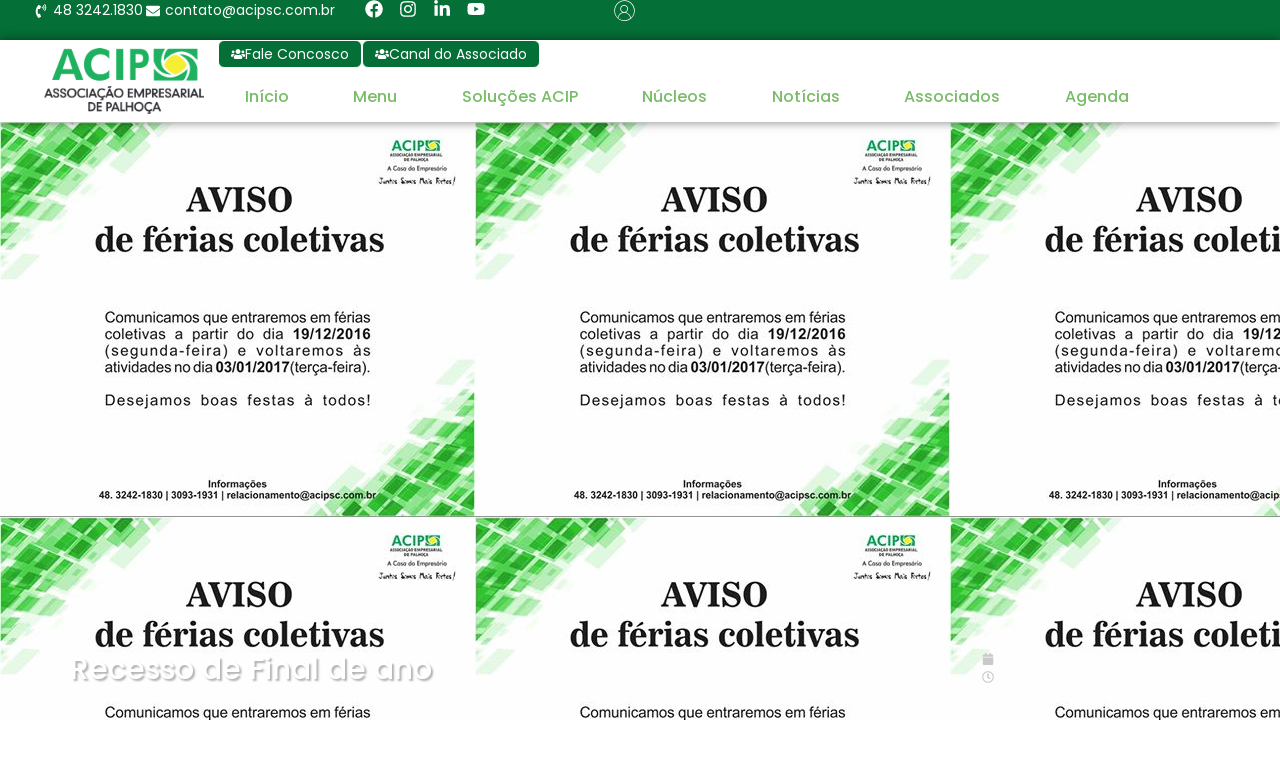

--- FILE ---
content_type: text/html; charset=UTF-8
request_url: https://acipsc.com.br/recesso-de-final-de-ano-2/
body_size: 34255
content:
<!doctype html><html lang="pt-BR"><head><script data-no-optimize="1">var litespeed_docref=sessionStorage.getItem("litespeed_docref");litespeed_docref&&(Object.defineProperty(document,"referrer",{get:function(){return litespeed_docref}}),sessionStorage.removeItem("litespeed_docref"));</script> <meta charset="UTF-8"><meta name="viewport" content="width=device-width, initial-scale=1"><link rel="profile" href="https://gmpg.org/xfn/11"><title>Recesso de Final de ano &#8211; ACIP</title><meta name='robots' content='max-image-preview:large' /><link rel="alternate" title="oEmbed (JSON)" type="application/json+oembed" href="https://acipsc.com.br/wp-json/oembed/1.0/embed?url=https%3A%2F%2Facipsc.com.br%2Frecesso-de-final-de-ano-2%2F" /><link rel="alternate" title="oEmbed (XML)" type="text/xml+oembed" href="https://acipsc.com.br/wp-json/oembed/1.0/embed?url=https%3A%2F%2Facipsc.com.br%2Frecesso-de-final-de-ano-2%2F&#038;format=xml" /><style id='wp-img-auto-sizes-contain-inline-css'>img:is([sizes=auto i],[sizes^="auto," i]){contain-intrinsic-size:3000px 1500px}
/*# sourceURL=wp-img-auto-sizes-contain-inline-css */</style><link data-optimized="2" rel="stylesheet" href="https://acipsc.com.br/wp-content/litespeed/css/60c5749221443ce31ec2a41629a0baf5.css?ver=31657" /><style id='global-styles-inline-css'>:root{--wp--preset--aspect-ratio--square: 1;--wp--preset--aspect-ratio--4-3: 4/3;--wp--preset--aspect-ratio--3-4: 3/4;--wp--preset--aspect-ratio--3-2: 3/2;--wp--preset--aspect-ratio--2-3: 2/3;--wp--preset--aspect-ratio--16-9: 16/9;--wp--preset--aspect-ratio--9-16: 9/16;--wp--preset--color--black: #000000;--wp--preset--color--cyan-bluish-gray: #abb8c3;--wp--preset--color--white: #ffffff;--wp--preset--color--pale-pink: #f78da7;--wp--preset--color--vivid-red: #cf2e2e;--wp--preset--color--luminous-vivid-orange: #ff6900;--wp--preset--color--luminous-vivid-amber: #fcb900;--wp--preset--color--light-green-cyan: #7bdcb5;--wp--preset--color--vivid-green-cyan: #00d084;--wp--preset--color--pale-cyan-blue: #8ed1fc;--wp--preset--color--vivid-cyan-blue: #0693e3;--wp--preset--color--vivid-purple: #9b51e0;--wp--preset--gradient--vivid-cyan-blue-to-vivid-purple: linear-gradient(135deg,rgb(6,147,227) 0%,rgb(155,81,224) 100%);--wp--preset--gradient--light-green-cyan-to-vivid-green-cyan: linear-gradient(135deg,rgb(122,220,180) 0%,rgb(0,208,130) 100%);--wp--preset--gradient--luminous-vivid-amber-to-luminous-vivid-orange: linear-gradient(135deg,rgb(252,185,0) 0%,rgb(255,105,0) 100%);--wp--preset--gradient--luminous-vivid-orange-to-vivid-red: linear-gradient(135deg,rgb(255,105,0) 0%,rgb(207,46,46) 100%);--wp--preset--gradient--very-light-gray-to-cyan-bluish-gray: linear-gradient(135deg,rgb(238,238,238) 0%,rgb(169,184,195) 100%);--wp--preset--gradient--cool-to-warm-spectrum: linear-gradient(135deg,rgb(74,234,220) 0%,rgb(151,120,209) 20%,rgb(207,42,186) 40%,rgb(238,44,130) 60%,rgb(251,105,98) 80%,rgb(254,248,76) 100%);--wp--preset--gradient--blush-light-purple: linear-gradient(135deg,rgb(255,206,236) 0%,rgb(152,150,240) 100%);--wp--preset--gradient--blush-bordeaux: linear-gradient(135deg,rgb(254,205,165) 0%,rgb(254,45,45) 50%,rgb(107,0,62) 100%);--wp--preset--gradient--luminous-dusk: linear-gradient(135deg,rgb(255,203,112) 0%,rgb(199,81,192) 50%,rgb(65,88,208) 100%);--wp--preset--gradient--pale-ocean: linear-gradient(135deg,rgb(255,245,203) 0%,rgb(182,227,212) 50%,rgb(51,167,181) 100%);--wp--preset--gradient--electric-grass: linear-gradient(135deg,rgb(202,248,128) 0%,rgb(113,206,126) 100%);--wp--preset--gradient--midnight: linear-gradient(135deg,rgb(2,3,129) 0%,rgb(40,116,252) 100%);--wp--preset--font-size--small: 13px;--wp--preset--font-size--medium: 20px;--wp--preset--font-size--large: 36px;--wp--preset--font-size--x-large: 42px;--wp--preset--spacing--20: 0.44rem;--wp--preset--spacing--30: 0.67rem;--wp--preset--spacing--40: 1rem;--wp--preset--spacing--50: 1.5rem;--wp--preset--spacing--60: 2.25rem;--wp--preset--spacing--70: 3.38rem;--wp--preset--spacing--80: 5.06rem;--wp--preset--shadow--natural: 6px 6px 9px rgba(0, 0, 0, 0.2);--wp--preset--shadow--deep: 12px 12px 50px rgba(0, 0, 0, 0.4);--wp--preset--shadow--sharp: 6px 6px 0px rgba(0, 0, 0, 0.2);--wp--preset--shadow--outlined: 6px 6px 0px -3px rgb(255, 255, 255), 6px 6px rgb(0, 0, 0);--wp--preset--shadow--crisp: 6px 6px 0px rgb(0, 0, 0);}:root { --wp--style--global--content-size: 800px;--wp--style--global--wide-size: 1200px; }:where(body) { margin: 0; }.wp-site-blocks > .alignleft { float: left; margin-right: 2em; }.wp-site-blocks > .alignright { float: right; margin-left: 2em; }.wp-site-blocks > .aligncenter { justify-content: center; margin-left: auto; margin-right: auto; }:where(.wp-site-blocks) > * { margin-block-start: 24px; margin-block-end: 0; }:where(.wp-site-blocks) > :first-child { margin-block-start: 0; }:where(.wp-site-blocks) > :last-child { margin-block-end: 0; }:root { --wp--style--block-gap: 24px; }:root :where(.is-layout-flow) > :first-child{margin-block-start: 0;}:root :where(.is-layout-flow) > :last-child{margin-block-end: 0;}:root :where(.is-layout-flow) > *{margin-block-start: 24px;margin-block-end: 0;}:root :where(.is-layout-constrained) > :first-child{margin-block-start: 0;}:root :where(.is-layout-constrained) > :last-child{margin-block-end: 0;}:root :where(.is-layout-constrained) > *{margin-block-start: 24px;margin-block-end: 0;}:root :where(.is-layout-flex){gap: 24px;}:root :where(.is-layout-grid){gap: 24px;}.is-layout-flow > .alignleft{float: left;margin-inline-start: 0;margin-inline-end: 2em;}.is-layout-flow > .alignright{float: right;margin-inline-start: 2em;margin-inline-end: 0;}.is-layout-flow > .aligncenter{margin-left: auto !important;margin-right: auto !important;}.is-layout-constrained > .alignleft{float: left;margin-inline-start: 0;margin-inline-end: 2em;}.is-layout-constrained > .alignright{float: right;margin-inline-start: 2em;margin-inline-end: 0;}.is-layout-constrained > .aligncenter{margin-left: auto !important;margin-right: auto !important;}.is-layout-constrained > :where(:not(.alignleft):not(.alignright):not(.alignfull)){max-width: var(--wp--style--global--content-size);margin-left: auto !important;margin-right: auto !important;}.is-layout-constrained > .alignwide{max-width: var(--wp--style--global--wide-size);}body .is-layout-flex{display: flex;}.is-layout-flex{flex-wrap: wrap;align-items: center;}.is-layout-flex > :is(*, div){margin: 0;}body .is-layout-grid{display: grid;}.is-layout-grid > :is(*, div){margin: 0;}body{padding-top: 0px;padding-right: 0px;padding-bottom: 0px;padding-left: 0px;}a:where(:not(.wp-element-button)){text-decoration: underline;}:root :where(.wp-element-button, .wp-block-button__link){background-color: #32373c;border-width: 0;color: #fff;font-family: inherit;font-size: inherit;font-style: inherit;font-weight: inherit;letter-spacing: inherit;line-height: inherit;padding-top: calc(0.667em + 2px);padding-right: calc(1.333em + 2px);padding-bottom: calc(0.667em + 2px);padding-left: calc(1.333em + 2px);text-decoration: none;text-transform: inherit;}.has-black-color{color: var(--wp--preset--color--black) !important;}.has-cyan-bluish-gray-color{color: var(--wp--preset--color--cyan-bluish-gray) !important;}.has-white-color{color: var(--wp--preset--color--white) !important;}.has-pale-pink-color{color: var(--wp--preset--color--pale-pink) !important;}.has-vivid-red-color{color: var(--wp--preset--color--vivid-red) !important;}.has-luminous-vivid-orange-color{color: var(--wp--preset--color--luminous-vivid-orange) !important;}.has-luminous-vivid-amber-color{color: var(--wp--preset--color--luminous-vivid-amber) !important;}.has-light-green-cyan-color{color: var(--wp--preset--color--light-green-cyan) !important;}.has-vivid-green-cyan-color{color: var(--wp--preset--color--vivid-green-cyan) !important;}.has-pale-cyan-blue-color{color: var(--wp--preset--color--pale-cyan-blue) !important;}.has-vivid-cyan-blue-color{color: var(--wp--preset--color--vivid-cyan-blue) !important;}.has-vivid-purple-color{color: var(--wp--preset--color--vivid-purple) !important;}.has-black-background-color{background-color: var(--wp--preset--color--black) !important;}.has-cyan-bluish-gray-background-color{background-color: var(--wp--preset--color--cyan-bluish-gray) !important;}.has-white-background-color{background-color: var(--wp--preset--color--white) !important;}.has-pale-pink-background-color{background-color: var(--wp--preset--color--pale-pink) !important;}.has-vivid-red-background-color{background-color: var(--wp--preset--color--vivid-red) !important;}.has-luminous-vivid-orange-background-color{background-color: var(--wp--preset--color--luminous-vivid-orange) !important;}.has-luminous-vivid-amber-background-color{background-color: var(--wp--preset--color--luminous-vivid-amber) !important;}.has-light-green-cyan-background-color{background-color: var(--wp--preset--color--light-green-cyan) !important;}.has-vivid-green-cyan-background-color{background-color: var(--wp--preset--color--vivid-green-cyan) !important;}.has-pale-cyan-blue-background-color{background-color: var(--wp--preset--color--pale-cyan-blue) !important;}.has-vivid-cyan-blue-background-color{background-color: var(--wp--preset--color--vivid-cyan-blue) !important;}.has-vivid-purple-background-color{background-color: var(--wp--preset--color--vivid-purple) !important;}.has-black-border-color{border-color: var(--wp--preset--color--black) !important;}.has-cyan-bluish-gray-border-color{border-color: var(--wp--preset--color--cyan-bluish-gray) !important;}.has-white-border-color{border-color: var(--wp--preset--color--white) !important;}.has-pale-pink-border-color{border-color: var(--wp--preset--color--pale-pink) !important;}.has-vivid-red-border-color{border-color: var(--wp--preset--color--vivid-red) !important;}.has-luminous-vivid-orange-border-color{border-color: var(--wp--preset--color--luminous-vivid-orange) !important;}.has-luminous-vivid-amber-border-color{border-color: var(--wp--preset--color--luminous-vivid-amber) !important;}.has-light-green-cyan-border-color{border-color: var(--wp--preset--color--light-green-cyan) !important;}.has-vivid-green-cyan-border-color{border-color: var(--wp--preset--color--vivid-green-cyan) !important;}.has-pale-cyan-blue-border-color{border-color: var(--wp--preset--color--pale-cyan-blue) !important;}.has-vivid-cyan-blue-border-color{border-color: var(--wp--preset--color--vivid-cyan-blue) !important;}.has-vivid-purple-border-color{border-color: var(--wp--preset--color--vivid-purple) !important;}.has-vivid-cyan-blue-to-vivid-purple-gradient-background{background: var(--wp--preset--gradient--vivid-cyan-blue-to-vivid-purple) !important;}.has-light-green-cyan-to-vivid-green-cyan-gradient-background{background: var(--wp--preset--gradient--light-green-cyan-to-vivid-green-cyan) !important;}.has-luminous-vivid-amber-to-luminous-vivid-orange-gradient-background{background: var(--wp--preset--gradient--luminous-vivid-amber-to-luminous-vivid-orange) !important;}.has-luminous-vivid-orange-to-vivid-red-gradient-background{background: var(--wp--preset--gradient--luminous-vivid-orange-to-vivid-red) !important;}.has-very-light-gray-to-cyan-bluish-gray-gradient-background{background: var(--wp--preset--gradient--very-light-gray-to-cyan-bluish-gray) !important;}.has-cool-to-warm-spectrum-gradient-background{background: var(--wp--preset--gradient--cool-to-warm-spectrum) !important;}.has-blush-light-purple-gradient-background{background: var(--wp--preset--gradient--blush-light-purple) !important;}.has-blush-bordeaux-gradient-background{background: var(--wp--preset--gradient--blush-bordeaux) !important;}.has-luminous-dusk-gradient-background{background: var(--wp--preset--gradient--luminous-dusk) !important;}.has-pale-ocean-gradient-background{background: var(--wp--preset--gradient--pale-ocean) !important;}.has-electric-grass-gradient-background{background: var(--wp--preset--gradient--electric-grass) !important;}.has-midnight-gradient-background{background: var(--wp--preset--gradient--midnight) !important;}.has-small-font-size{font-size: var(--wp--preset--font-size--small) !important;}.has-medium-font-size{font-size: var(--wp--preset--font-size--medium) !important;}.has-large-font-size{font-size: var(--wp--preset--font-size--large) !important;}.has-x-large-font-size{font-size: var(--wp--preset--font-size--x-large) !important;}
:root :where(.wp-block-pullquote){font-size: 1.5em;line-height: 1.6;}
/*# sourceURL=global-styles-inline-css */</style><style id='elementor-frontend-inline-css'>@-webkit-keyframes ha_fadeIn{0%{opacity:0}to{opacity:1}}@keyframes ha_fadeIn{0%{opacity:0}to{opacity:1}}@-webkit-keyframes ha_zoomIn{0%{opacity:0;-webkit-transform:scale3d(.3,.3,.3);transform:scale3d(.3,.3,.3)}50%{opacity:1}}@keyframes ha_zoomIn{0%{opacity:0;-webkit-transform:scale3d(.3,.3,.3);transform:scale3d(.3,.3,.3)}50%{opacity:1}}@-webkit-keyframes ha_rollIn{0%{opacity:0;-webkit-transform:translate3d(-100%,0,0) rotate3d(0,0,1,-120deg);transform:translate3d(-100%,0,0) rotate3d(0,0,1,-120deg)}to{opacity:1}}@keyframes ha_rollIn{0%{opacity:0;-webkit-transform:translate3d(-100%,0,0) rotate3d(0,0,1,-120deg);transform:translate3d(-100%,0,0) rotate3d(0,0,1,-120deg)}to{opacity:1}}@-webkit-keyframes ha_bounce{0%,20%,53%,to{-webkit-animation-timing-function:cubic-bezier(.215,.61,.355,1);animation-timing-function:cubic-bezier(.215,.61,.355,1)}40%,43%{-webkit-transform:translate3d(0,-30px,0) scaleY(1.1);transform:translate3d(0,-30px,0) scaleY(1.1);-webkit-animation-timing-function:cubic-bezier(.755,.05,.855,.06);animation-timing-function:cubic-bezier(.755,.05,.855,.06)}70%{-webkit-transform:translate3d(0,-15px,0) scaleY(1.05);transform:translate3d(0,-15px,0) scaleY(1.05);-webkit-animation-timing-function:cubic-bezier(.755,.05,.855,.06);animation-timing-function:cubic-bezier(.755,.05,.855,.06)}80%{-webkit-transition-timing-function:cubic-bezier(.215,.61,.355,1);transition-timing-function:cubic-bezier(.215,.61,.355,1);-webkit-transform:translate3d(0,0,0) scaleY(.95);transform:translate3d(0,0,0) scaleY(.95)}90%{-webkit-transform:translate3d(0,-4px,0) scaleY(1.02);transform:translate3d(0,-4px,0) scaleY(1.02)}}@keyframes ha_bounce{0%,20%,53%,to{-webkit-animation-timing-function:cubic-bezier(.215,.61,.355,1);animation-timing-function:cubic-bezier(.215,.61,.355,1)}40%,43%{-webkit-transform:translate3d(0,-30px,0) scaleY(1.1);transform:translate3d(0,-30px,0) scaleY(1.1);-webkit-animation-timing-function:cubic-bezier(.755,.05,.855,.06);animation-timing-function:cubic-bezier(.755,.05,.855,.06)}70%{-webkit-transform:translate3d(0,-15px,0) scaleY(1.05);transform:translate3d(0,-15px,0) scaleY(1.05);-webkit-animation-timing-function:cubic-bezier(.755,.05,.855,.06);animation-timing-function:cubic-bezier(.755,.05,.855,.06)}80%{-webkit-transition-timing-function:cubic-bezier(.215,.61,.355,1);transition-timing-function:cubic-bezier(.215,.61,.355,1);-webkit-transform:translate3d(0,0,0) scaleY(.95);transform:translate3d(0,0,0) scaleY(.95)}90%{-webkit-transform:translate3d(0,-4px,0) scaleY(1.02);transform:translate3d(0,-4px,0) scaleY(1.02)}}@-webkit-keyframes ha_bounceIn{0%,20%,40%,60%,80%,to{-webkit-animation-timing-function:cubic-bezier(.215,.61,.355,1);animation-timing-function:cubic-bezier(.215,.61,.355,1)}0%{opacity:0;-webkit-transform:scale3d(.3,.3,.3);transform:scale3d(.3,.3,.3)}20%{-webkit-transform:scale3d(1.1,1.1,1.1);transform:scale3d(1.1,1.1,1.1)}40%{-webkit-transform:scale3d(.9,.9,.9);transform:scale3d(.9,.9,.9)}60%{opacity:1;-webkit-transform:scale3d(1.03,1.03,1.03);transform:scale3d(1.03,1.03,1.03)}80%{-webkit-transform:scale3d(.97,.97,.97);transform:scale3d(.97,.97,.97)}to{opacity:1}}@keyframes ha_bounceIn{0%,20%,40%,60%,80%,to{-webkit-animation-timing-function:cubic-bezier(.215,.61,.355,1);animation-timing-function:cubic-bezier(.215,.61,.355,1)}0%{opacity:0;-webkit-transform:scale3d(.3,.3,.3);transform:scale3d(.3,.3,.3)}20%{-webkit-transform:scale3d(1.1,1.1,1.1);transform:scale3d(1.1,1.1,1.1)}40%{-webkit-transform:scale3d(.9,.9,.9);transform:scale3d(.9,.9,.9)}60%{opacity:1;-webkit-transform:scale3d(1.03,1.03,1.03);transform:scale3d(1.03,1.03,1.03)}80%{-webkit-transform:scale3d(.97,.97,.97);transform:scale3d(.97,.97,.97)}to{opacity:1}}@-webkit-keyframes ha_flipInX{0%{opacity:0;-webkit-transform:perspective(400px) rotate3d(1,0,0,90deg);transform:perspective(400px) rotate3d(1,0,0,90deg);-webkit-animation-timing-function:ease-in;animation-timing-function:ease-in}40%{-webkit-transform:perspective(400px) rotate3d(1,0,0,-20deg);transform:perspective(400px) rotate3d(1,0,0,-20deg);-webkit-animation-timing-function:ease-in;animation-timing-function:ease-in}60%{opacity:1;-webkit-transform:perspective(400px) rotate3d(1,0,0,10deg);transform:perspective(400px) rotate3d(1,0,0,10deg)}80%{-webkit-transform:perspective(400px) rotate3d(1,0,0,-5deg);transform:perspective(400px) rotate3d(1,0,0,-5deg)}}@keyframes ha_flipInX{0%{opacity:0;-webkit-transform:perspective(400px) rotate3d(1,0,0,90deg);transform:perspective(400px) rotate3d(1,0,0,90deg);-webkit-animation-timing-function:ease-in;animation-timing-function:ease-in}40%{-webkit-transform:perspective(400px) rotate3d(1,0,0,-20deg);transform:perspective(400px) rotate3d(1,0,0,-20deg);-webkit-animation-timing-function:ease-in;animation-timing-function:ease-in}60%{opacity:1;-webkit-transform:perspective(400px) rotate3d(1,0,0,10deg);transform:perspective(400px) rotate3d(1,0,0,10deg)}80%{-webkit-transform:perspective(400px) rotate3d(1,0,0,-5deg);transform:perspective(400px) rotate3d(1,0,0,-5deg)}}@-webkit-keyframes ha_flipInY{0%{opacity:0;-webkit-transform:perspective(400px) rotate3d(0,1,0,90deg);transform:perspective(400px) rotate3d(0,1,0,90deg);-webkit-animation-timing-function:ease-in;animation-timing-function:ease-in}40%{-webkit-transform:perspective(400px) rotate3d(0,1,0,-20deg);transform:perspective(400px) rotate3d(0,1,0,-20deg);-webkit-animation-timing-function:ease-in;animation-timing-function:ease-in}60%{opacity:1;-webkit-transform:perspective(400px) rotate3d(0,1,0,10deg);transform:perspective(400px) rotate3d(0,1,0,10deg)}80%{-webkit-transform:perspective(400px) rotate3d(0,1,0,-5deg);transform:perspective(400px) rotate3d(0,1,0,-5deg)}}@keyframes ha_flipInY{0%{opacity:0;-webkit-transform:perspective(400px) rotate3d(0,1,0,90deg);transform:perspective(400px) rotate3d(0,1,0,90deg);-webkit-animation-timing-function:ease-in;animation-timing-function:ease-in}40%{-webkit-transform:perspective(400px) rotate3d(0,1,0,-20deg);transform:perspective(400px) rotate3d(0,1,0,-20deg);-webkit-animation-timing-function:ease-in;animation-timing-function:ease-in}60%{opacity:1;-webkit-transform:perspective(400px) rotate3d(0,1,0,10deg);transform:perspective(400px) rotate3d(0,1,0,10deg)}80%{-webkit-transform:perspective(400px) rotate3d(0,1,0,-5deg);transform:perspective(400px) rotate3d(0,1,0,-5deg)}}@-webkit-keyframes ha_swing{20%{-webkit-transform:rotate3d(0,0,1,15deg);transform:rotate3d(0,0,1,15deg)}40%{-webkit-transform:rotate3d(0,0,1,-10deg);transform:rotate3d(0,0,1,-10deg)}60%{-webkit-transform:rotate3d(0,0,1,5deg);transform:rotate3d(0,0,1,5deg)}80%{-webkit-transform:rotate3d(0,0,1,-5deg);transform:rotate3d(0,0,1,-5deg)}}@keyframes ha_swing{20%{-webkit-transform:rotate3d(0,0,1,15deg);transform:rotate3d(0,0,1,15deg)}40%{-webkit-transform:rotate3d(0,0,1,-10deg);transform:rotate3d(0,0,1,-10deg)}60%{-webkit-transform:rotate3d(0,0,1,5deg);transform:rotate3d(0,0,1,5deg)}80%{-webkit-transform:rotate3d(0,0,1,-5deg);transform:rotate3d(0,0,1,-5deg)}}@-webkit-keyframes ha_slideInDown{0%{visibility:visible;-webkit-transform:translate3d(0,-100%,0);transform:translate3d(0,-100%,0)}}@keyframes ha_slideInDown{0%{visibility:visible;-webkit-transform:translate3d(0,-100%,0);transform:translate3d(0,-100%,0)}}@-webkit-keyframes ha_slideInUp{0%{visibility:visible;-webkit-transform:translate3d(0,100%,0);transform:translate3d(0,100%,0)}}@keyframes ha_slideInUp{0%{visibility:visible;-webkit-transform:translate3d(0,100%,0);transform:translate3d(0,100%,0)}}@-webkit-keyframes ha_slideInLeft{0%{visibility:visible;-webkit-transform:translate3d(-100%,0,0);transform:translate3d(-100%,0,0)}}@keyframes ha_slideInLeft{0%{visibility:visible;-webkit-transform:translate3d(-100%,0,0);transform:translate3d(-100%,0,0)}}@-webkit-keyframes ha_slideInRight{0%{visibility:visible;-webkit-transform:translate3d(100%,0,0);transform:translate3d(100%,0,0)}}@keyframes ha_slideInRight{0%{visibility:visible;-webkit-transform:translate3d(100%,0,0);transform:translate3d(100%,0,0)}}.ha_fadeIn{-webkit-animation-name:ha_fadeIn;animation-name:ha_fadeIn}.ha_zoomIn{-webkit-animation-name:ha_zoomIn;animation-name:ha_zoomIn}.ha_rollIn{-webkit-animation-name:ha_rollIn;animation-name:ha_rollIn}.ha_bounce{-webkit-transform-origin:center bottom;-ms-transform-origin:center bottom;transform-origin:center bottom;-webkit-animation-name:ha_bounce;animation-name:ha_bounce}.ha_bounceIn{-webkit-animation-name:ha_bounceIn;animation-name:ha_bounceIn;-webkit-animation-duration:.75s;-webkit-animation-duration:calc(var(--animate-duration)*.75);animation-duration:.75s;animation-duration:calc(var(--animate-duration)*.75)}.ha_flipInX,.ha_flipInY{-webkit-animation-name:ha_flipInX;animation-name:ha_flipInX;-webkit-backface-visibility:visible!important;backface-visibility:visible!important}.ha_flipInY{-webkit-animation-name:ha_flipInY;animation-name:ha_flipInY}.ha_swing{-webkit-transform-origin:top center;-ms-transform-origin:top center;transform-origin:top center;-webkit-animation-name:ha_swing;animation-name:ha_swing}.ha_slideInDown{-webkit-animation-name:ha_slideInDown;animation-name:ha_slideInDown}.ha_slideInUp{-webkit-animation-name:ha_slideInUp;animation-name:ha_slideInUp}.ha_slideInLeft{-webkit-animation-name:ha_slideInLeft;animation-name:ha_slideInLeft}.ha_slideInRight{-webkit-animation-name:ha_slideInRight;animation-name:ha_slideInRight}.ha-css-transform-yes{-webkit-transition-duration:var(--ha-tfx-transition-duration, .2s);transition-duration:var(--ha-tfx-transition-duration, .2s);-webkit-transition-property:-webkit-transform;transition-property:transform;transition-property:transform,-webkit-transform;-webkit-transform:translate(var(--ha-tfx-translate-x, 0),var(--ha-tfx-translate-y, 0)) scale(var(--ha-tfx-scale-x, 1),var(--ha-tfx-scale-y, 1)) skew(var(--ha-tfx-skew-x, 0),var(--ha-tfx-skew-y, 0)) rotateX(var(--ha-tfx-rotate-x, 0)) rotateY(var(--ha-tfx-rotate-y, 0)) rotateZ(var(--ha-tfx-rotate-z, 0));transform:translate(var(--ha-tfx-translate-x, 0),var(--ha-tfx-translate-y, 0)) scale(var(--ha-tfx-scale-x, 1),var(--ha-tfx-scale-y, 1)) skew(var(--ha-tfx-skew-x, 0),var(--ha-tfx-skew-y, 0)) rotateX(var(--ha-tfx-rotate-x, 0)) rotateY(var(--ha-tfx-rotate-y, 0)) rotateZ(var(--ha-tfx-rotate-z, 0))}.ha-css-transform-yes:hover{-webkit-transform:translate(var(--ha-tfx-translate-x-hover, var(--ha-tfx-translate-x, 0)),var(--ha-tfx-translate-y-hover, var(--ha-tfx-translate-y, 0))) scale(var(--ha-tfx-scale-x-hover, var(--ha-tfx-scale-x, 1)),var(--ha-tfx-scale-y-hover, var(--ha-tfx-scale-y, 1))) skew(var(--ha-tfx-skew-x-hover, var(--ha-tfx-skew-x, 0)),var(--ha-tfx-skew-y-hover, var(--ha-tfx-skew-y, 0))) rotateX(var(--ha-tfx-rotate-x-hover, var(--ha-tfx-rotate-x, 0))) rotateY(var(--ha-tfx-rotate-y-hover, var(--ha-tfx-rotate-y, 0))) rotateZ(var(--ha-tfx-rotate-z-hover, var(--ha-tfx-rotate-z, 0)));transform:translate(var(--ha-tfx-translate-x-hover, var(--ha-tfx-translate-x, 0)),var(--ha-tfx-translate-y-hover, var(--ha-tfx-translate-y, 0))) scale(var(--ha-tfx-scale-x-hover, var(--ha-tfx-scale-x, 1)),var(--ha-tfx-scale-y-hover, var(--ha-tfx-scale-y, 1))) skew(var(--ha-tfx-skew-x-hover, var(--ha-tfx-skew-x, 0)),var(--ha-tfx-skew-y-hover, var(--ha-tfx-skew-y, 0))) rotateX(var(--ha-tfx-rotate-x-hover, var(--ha-tfx-rotate-x, 0))) rotateY(var(--ha-tfx-rotate-y-hover, var(--ha-tfx-rotate-y, 0))) rotateZ(var(--ha-tfx-rotate-z-hover, var(--ha-tfx-rotate-z, 0)))}.happy-addon>.elementor-widget-container{word-wrap:break-word;overflow-wrap:break-word}.happy-addon>.elementor-widget-container,.happy-addon>.elementor-widget-container *{-webkit-box-sizing:border-box;box-sizing:border-box}.happy-addon:not(:has(.elementor-widget-container)),.happy-addon:not(:has(.elementor-widget-container)) *{-webkit-box-sizing:border-box;box-sizing:border-box;word-wrap:break-word;overflow-wrap:break-word}.happy-addon p:empty{display:none}.happy-addon .elementor-inline-editing{min-height:auto!important}.happy-addon-pro img{max-width:100%;height:auto;-o-object-fit:cover;object-fit:cover}.ha-screen-reader-text{position:absolute;overflow:hidden;clip:rect(1px,1px,1px,1px);margin:-1px;padding:0;width:1px;height:1px;border:0;word-wrap:normal!important;-webkit-clip-path:inset(50%);clip-path:inset(50%)}.ha-has-bg-overlay>.elementor-widget-container{position:relative;z-index:1}.ha-has-bg-overlay>.elementor-widget-container:before{position:absolute;top:0;left:0;z-index:-1;width:100%;height:100%;content:""}.ha-has-bg-overlay:not(:has(.elementor-widget-container)){position:relative;z-index:1}.ha-has-bg-overlay:not(:has(.elementor-widget-container)):before{position:absolute;top:0;left:0;z-index:-1;width:100%;height:100%;content:""}.ha-popup--is-enabled .ha-js-popup,.ha-popup--is-enabled .ha-js-popup img{cursor:-webkit-zoom-in!important;cursor:zoom-in!important}.mfp-wrap .mfp-arrow,.mfp-wrap .mfp-close{background-color:transparent}.mfp-wrap .mfp-arrow:focus,.mfp-wrap .mfp-close:focus{outline-width:thin}.ha-advanced-tooltip-enable{position:relative;cursor:pointer;--ha-tooltip-arrow-color:black;--ha-tooltip-arrow-distance:0}.ha-advanced-tooltip-enable .ha-advanced-tooltip-content{position:absolute;z-index:999;display:none;padding:5px 0;width:120px;height:auto;border-radius:6px;background-color:#000;color:#fff;text-align:center;opacity:0}.ha-advanced-tooltip-enable .ha-advanced-tooltip-content::after{position:absolute;border-width:5px;border-style:solid;content:""}.ha-advanced-tooltip-enable .ha-advanced-tooltip-content.no-arrow::after{visibility:hidden}.ha-advanced-tooltip-enable .ha-advanced-tooltip-content.show{display:inline-block;opacity:1}.ha-advanced-tooltip-enable.ha-advanced-tooltip-top .ha-advanced-tooltip-content,body[data-elementor-device-mode=tablet] .ha-advanced-tooltip-enable.ha-advanced-tooltip-tablet-top .ha-advanced-tooltip-content{top:unset;right:0;bottom:calc(101% + var(--ha-tooltip-arrow-distance));left:0;margin:0 auto}.ha-advanced-tooltip-enable.ha-advanced-tooltip-top .ha-advanced-tooltip-content::after,body[data-elementor-device-mode=tablet] .ha-advanced-tooltip-enable.ha-advanced-tooltip-tablet-top .ha-advanced-tooltip-content::after{top:100%;right:unset;bottom:unset;left:50%;border-color:var(--ha-tooltip-arrow-color) transparent transparent transparent;-webkit-transform:translateX(-50%);-ms-transform:translateX(-50%);transform:translateX(-50%)}.ha-advanced-tooltip-enable.ha-advanced-tooltip-bottom .ha-advanced-tooltip-content,body[data-elementor-device-mode=tablet] .ha-advanced-tooltip-enable.ha-advanced-tooltip-tablet-bottom .ha-advanced-tooltip-content{top:calc(101% + var(--ha-tooltip-arrow-distance));right:0;bottom:unset;left:0;margin:0 auto}.ha-advanced-tooltip-enable.ha-advanced-tooltip-bottom .ha-advanced-tooltip-content::after,body[data-elementor-device-mode=tablet] .ha-advanced-tooltip-enable.ha-advanced-tooltip-tablet-bottom .ha-advanced-tooltip-content::after{top:unset;right:unset;bottom:100%;left:50%;border-color:transparent transparent var(--ha-tooltip-arrow-color) transparent;-webkit-transform:translateX(-50%);-ms-transform:translateX(-50%);transform:translateX(-50%)}.ha-advanced-tooltip-enable.ha-advanced-tooltip-left .ha-advanced-tooltip-content,body[data-elementor-device-mode=tablet] .ha-advanced-tooltip-enable.ha-advanced-tooltip-tablet-left .ha-advanced-tooltip-content{top:50%;right:calc(101% + var(--ha-tooltip-arrow-distance));bottom:unset;left:unset;-webkit-transform:translateY(-50%);-ms-transform:translateY(-50%);transform:translateY(-50%)}.ha-advanced-tooltip-enable.ha-advanced-tooltip-left .ha-advanced-tooltip-content::after,body[data-elementor-device-mode=tablet] .ha-advanced-tooltip-enable.ha-advanced-tooltip-tablet-left .ha-advanced-tooltip-content::after{top:50%;right:unset;bottom:unset;left:100%;border-color:transparent transparent transparent var(--ha-tooltip-arrow-color);-webkit-transform:translateY(-50%);-ms-transform:translateY(-50%);transform:translateY(-50%)}.ha-advanced-tooltip-enable.ha-advanced-tooltip-right .ha-advanced-tooltip-content,body[data-elementor-device-mode=tablet] .ha-advanced-tooltip-enable.ha-advanced-tooltip-tablet-right .ha-advanced-tooltip-content{top:50%;right:unset;bottom:unset;left:calc(101% + var(--ha-tooltip-arrow-distance));-webkit-transform:translateY(-50%);-ms-transform:translateY(-50%);transform:translateY(-50%)}.ha-advanced-tooltip-enable.ha-advanced-tooltip-right .ha-advanced-tooltip-content::after,body[data-elementor-device-mode=tablet] .ha-advanced-tooltip-enable.ha-advanced-tooltip-tablet-right .ha-advanced-tooltip-content::after{top:50%;right:100%;bottom:unset;left:unset;border-color:transparent var(--ha-tooltip-arrow-color) transparent transparent;-webkit-transform:translateY(-50%);-ms-transform:translateY(-50%);transform:translateY(-50%)}body[data-elementor-device-mode=mobile] .ha-advanced-tooltip-enable.ha-advanced-tooltip-mobile-top .ha-advanced-tooltip-content{top:unset;right:0;bottom:calc(101% + var(--ha-tooltip-arrow-distance));left:0;margin:0 auto}body[data-elementor-device-mode=mobile] .ha-advanced-tooltip-enable.ha-advanced-tooltip-mobile-top .ha-advanced-tooltip-content::after{top:100%;right:unset;bottom:unset;left:50%;border-color:var(--ha-tooltip-arrow-color) transparent transparent transparent;-webkit-transform:translateX(-50%);-ms-transform:translateX(-50%);transform:translateX(-50%)}body[data-elementor-device-mode=mobile] .ha-advanced-tooltip-enable.ha-advanced-tooltip-mobile-bottom .ha-advanced-tooltip-content{top:calc(101% + var(--ha-tooltip-arrow-distance));right:0;bottom:unset;left:0;margin:0 auto}body[data-elementor-device-mode=mobile] .ha-advanced-tooltip-enable.ha-advanced-tooltip-mobile-bottom .ha-advanced-tooltip-content::after{top:unset;right:unset;bottom:100%;left:50%;border-color:transparent transparent var(--ha-tooltip-arrow-color) transparent;-webkit-transform:translateX(-50%);-ms-transform:translateX(-50%);transform:translateX(-50%)}body[data-elementor-device-mode=mobile] .ha-advanced-tooltip-enable.ha-advanced-tooltip-mobile-left .ha-advanced-tooltip-content{top:50%;right:calc(101% + var(--ha-tooltip-arrow-distance));bottom:unset;left:unset;-webkit-transform:translateY(-50%);-ms-transform:translateY(-50%);transform:translateY(-50%)}body[data-elementor-device-mode=mobile] .ha-advanced-tooltip-enable.ha-advanced-tooltip-mobile-left .ha-advanced-tooltip-content::after{top:50%;right:unset;bottom:unset;left:100%;border-color:transparent transparent transparent var(--ha-tooltip-arrow-color);-webkit-transform:translateY(-50%);-ms-transform:translateY(-50%);transform:translateY(-50%)}body[data-elementor-device-mode=mobile] .ha-advanced-tooltip-enable.ha-advanced-tooltip-mobile-right .ha-advanced-tooltip-content{top:50%;right:unset;bottom:unset;left:calc(101% + var(--ha-tooltip-arrow-distance));-webkit-transform:translateY(-50%);-ms-transform:translateY(-50%);transform:translateY(-50%)}body[data-elementor-device-mode=mobile] .ha-advanced-tooltip-enable.ha-advanced-tooltip-mobile-right .ha-advanced-tooltip-content::after{top:50%;right:100%;bottom:unset;left:unset;border-color:transparent var(--ha-tooltip-arrow-color) transparent transparent;-webkit-transform:translateY(-50%);-ms-transform:translateY(-50%);transform:translateY(-50%)}body.elementor-editor-active .happy-addon.ha-gravityforms .gform_wrapper{display:block!important}.ha-scroll-to-top-wrap.ha-scroll-to-top-hide{display:none}.ha-scroll-to-top-wrap.edit-mode,.ha-scroll-to-top-wrap.single-page-off{display:none!important}.ha-scroll-to-top-button{position:fixed;right:15px;bottom:15px;z-index:9999;display:-webkit-box;display:-webkit-flex;display:-ms-flexbox;display:flex;-webkit-box-align:center;-webkit-align-items:center;align-items:center;-ms-flex-align:center;-webkit-box-pack:center;-ms-flex-pack:center;-webkit-justify-content:center;justify-content:center;width:50px;height:50px;border-radius:50px;background-color:#5636d1;color:#fff;text-align:center;opacity:1;cursor:pointer;-webkit-transition:all .3s;transition:all .3s}.ha-scroll-to-top-button i{color:#fff;font-size:16px}.ha-scroll-to-top-button:hover{background-color:#e2498a}.ha-particle-wrapper{position:absolute;top:0;left:0;width:100%;height:100%}.ha-floating-element{position:fixed;z-index:999}.ha-floating-element-align-top-left .ha-floating-element{top:0;left:0}.ha-floating-element-align-top-right .ha-floating-element{top:0;right:0}.ha-floating-element-align-top-center .ha-floating-element{top:0;left:50%;-webkit-transform:translateX(-50%);-ms-transform:translateX(-50%);transform:translateX(-50%)}.ha-floating-element-align-middle-left .ha-floating-element{top:50%;left:0;-webkit-transform:translateY(-50%);-ms-transform:translateY(-50%);transform:translateY(-50%)}.ha-floating-element-align-middle-right .ha-floating-element{top:50%;right:0;-webkit-transform:translateY(-50%);-ms-transform:translateY(-50%);transform:translateY(-50%)}.ha-floating-element-align-bottom-left .ha-floating-element{bottom:0;left:0}.ha-floating-element-align-bottom-right .ha-floating-element{right:0;bottom:0}.ha-floating-element-align-bottom-center .ha-floating-element{bottom:0;left:50%;-webkit-transform:translateX(-50%);-ms-transform:translateX(-50%);transform:translateX(-50%)}.ha-editor-placeholder{padding:20px;border:5px double #f1f1f1;background:#f8f8f8;text-align:center;opacity:.5}.ha-editor-placeholder-title{margin-top:0;margin-bottom:8px;font-weight:700;font-size:16px}.ha-editor-placeholder-content{margin:0;font-size:12px}.ha-p-relative{position:relative}.ha-p-absolute{position:absolute}.ha-p-fixed{position:fixed}.ha-w-1{width:1%}.ha-h-1{height:1%}.ha-w-2{width:2%}.ha-h-2{height:2%}.ha-w-3{width:3%}.ha-h-3{height:3%}.ha-w-4{width:4%}.ha-h-4{height:4%}.ha-w-5{width:5%}.ha-h-5{height:5%}.ha-w-6{width:6%}.ha-h-6{height:6%}.ha-w-7{width:7%}.ha-h-7{height:7%}.ha-w-8{width:8%}.ha-h-8{height:8%}.ha-w-9{width:9%}.ha-h-9{height:9%}.ha-w-10{width:10%}.ha-h-10{height:10%}.ha-w-11{width:11%}.ha-h-11{height:11%}.ha-w-12{width:12%}.ha-h-12{height:12%}.ha-w-13{width:13%}.ha-h-13{height:13%}.ha-w-14{width:14%}.ha-h-14{height:14%}.ha-w-15{width:15%}.ha-h-15{height:15%}.ha-w-16{width:16%}.ha-h-16{height:16%}.ha-w-17{width:17%}.ha-h-17{height:17%}.ha-w-18{width:18%}.ha-h-18{height:18%}.ha-w-19{width:19%}.ha-h-19{height:19%}.ha-w-20{width:20%}.ha-h-20{height:20%}.ha-w-21{width:21%}.ha-h-21{height:21%}.ha-w-22{width:22%}.ha-h-22{height:22%}.ha-w-23{width:23%}.ha-h-23{height:23%}.ha-w-24{width:24%}.ha-h-24{height:24%}.ha-w-25{width:25%}.ha-h-25{height:25%}.ha-w-26{width:26%}.ha-h-26{height:26%}.ha-w-27{width:27%}.ha-h-27{height:27%}.ha-w-28{width:28%}.ha-h-28{height:28%}.ha-w-29{width:29%}.ha-h-29{height:29%}.ha-w-30{width:30%}.ha-h-30{height:30%}.ha-w-31{width:31%}.ha-h-31{height:31%}.ha-w-32{width:32%}.ha-h-32{height:32%}.ha-w-33{width:33%}.ha-h-33{height:33%}.ha-w-34{width:34%}.ha-h-34{height:34%}.ha-w-35{width:35%}.ha-h-35{height:35%}.ha-w-36{width:36%}.ha-h-36{height:36%}.ha-w-37{width:37%}.ha-h-37{height:37%}.ha-w-38{width:38%}.ha-h-38{height:38%}.ha-w-39{width:39%}.ha-h-39{height:39%}.ha-w-40{width:40%}.ha-h-40{height:40%}.ha-w-41{width:41%}.ha-h-41{height:41%}.ha-w-42{width:42%}.ha-h-42{height:42%}.ha-w-43{width:43%}.ha-h-43{height:43%}.ha-w-44{width:44%}.ha-h-44{height:44%}.ha-w-45{width:45%}.ha-h-45{height:45%}.ha-w-46{width:46%}.ha-h-46{height:46%}.ha-w-47{width:47%}.ha-h-47{height:47%}.ha-w-48{width:48%}.ha-h-48{height:48%}.ha-w-49{width:49%}.ha-h-49{height:49%}.ha-w-50{width:50%}.ha-h-50{height:50%}.ha-w-51{width:51%}.ha-h-51{height:51%}.ha-w-52{width:52%}.ha-h-52{height:52%}.ha-w-53{width:53%}.ha-h-53{height:53%}.ha-w-54{width:54%}.ha-h-54{height:54%}.ha-w-55{width:55%}.ha-h-55{height:55%}.ha-w-56{width:56%}.ha-h-56{height:56%}.ha-w-57{width:57%}.ha-h-57{height:57%}.ha-w-58{width:58%}.ha-h-58{height:58%}.ha-w-59{width:59%}.ha-h-59{height:59%}.ha-w-60{width:60%}.ha-h-60{height:60%}.ha-w-61{width:61%}.ha-h-61{height:61%}.ha-w-62{width:62%}.ha-h-62{height:62%}.ha-w-63{width:63%}.ha-h-63{height:63%}.ha-w-64{width:64%}.ha-h-64{height:64%}.ha-w-65{width:65%}.ha-h-65{height:65%}.ha-w-66{width:66%}.ha-h-66{height:66%}.ha-w-67{width:67%}.ha-h-67{height:67%}.ha-w-68{width:68%}.ha-h-68{height:68%}.ha-w-69{width:69%}.ha-h-69{height:69%}.ha-w-70{width:70%}.ha-h-70{height:70%}.ha-w-71{width:71%}.ha-h-71{height:71%}.ha-w-72{width:72%}.ha-h-72{height:72%}.ha-w-73{width:73%}.ha-h-73{height:73%}.ha-w-74{width:74%}.ha-h-74{height:74%}.ha-w-75{width:75%}.ha-h-75{height:75%}.ha-w-76{width:76%}.ha-h-76{height:76%}.ha-w-77{width:77%}.ha-h-77{height:77%}.ha-w-78{width:78%}.ha-h-78{height:78%}.ha-w-79{width:79%}.ha-h-79{height:79%}.ha-w-80{width:80%}.ha-h-80{height:80%}.ha-w-81{width:81%}.ha-h-81{height:81%}.ha-w-82{width:82%}.ha-h-82{height:82%}.ha-w-83{width:83%}.ha-h-83{height:83%}.ha-w-84{width:84%}.ha-h-84{height:84%}.ha-w-85{width:85%}.ha-h-85{height:85%}.ha-w-86{width:86%}.ha-h-86{height:86%}.ha-w-87{width:87%}.ha-h-87{height:87%}.ha-w-88{width:88%}.ha-h-88{height:88%}.ha-w-89{width:89%}.ha-h-89{height:89%}.ha-w-90{width:90%}.ha-h-90{height:90%}.ha-w-91{width:91%}.ha-h-91{height:91%}.ha-w-92{width:92%}.ha-h-92{height:92%}.ha-w-93{width:93%}.ha-h-93{height:93%}.ha-w-94{width:94%}.ha-h-94{height:94%}.ha-w-95{width:95%}.ha-h-95{height:95%}.ha-w-96{width:96%}.ha-h-96{height:96%}.ha-w-97{width:97%}.ha-h-97{height:97%}.ha-w-98{width:98%}.ha-h-98{height:98%}.ha-w-99{width:99%}.ha-h-99{height:99%}.ha-multi-layer-parallax--yes .ha-multi-layer-parallax img,.ha-w-100{width:100%}.ha-h-100{height:100%}.ha-flex{display:-webkit-box!important;display:-webkit-flex!important;display:-ms-flexbox!important;display:flex!important}.ha-flex-inline{display:-webkit-inline-box!important;display:-webkit-inline-flex!important;display:-ms-inline-flexbox!important;display:inline-flex!important}.ha-flex-x-start{-webkit-box-pack:start;-ms-flex-pack:start;-webkit-justify-content:flex-start;justify-content:flex-start}.ha-flex-x-end{-webkit-box-pack:end;-ms-flex-pack:end;-webkit-justify-content:flex-end;justify-content:flex-end}.ha-flex-x-between{-webkit-box-pack:justify;-ms-flex-pack:justify;-webkit-justify-content:space-between;justify-content:space-between}.ha-flex-x-around{-ms-flex-pack:distribute;-webkit-justify-content:space-around;justify-content:space-around}.ha-flex-x-even{-webkit-box-pack:space-evenly;-ms-flex-pack:space-evenly;-webkit-justify-content:space-evenly;justify-content:space-evenly}.ha-flex-x-center{-webkit-box-pack:center;-ms-flex-pack:center;-webkit-justify-content:center;justify-content:center}.ha-flex-y-top{-webkit-box-align:start;-webkit-align-items:flex-start;align-items:flex-start;-ms-flex-align:start}.ha-flex-y-center{-webkit-box-align:center;-webkit-align-items:center;align-items:center;-ms-flex-align:center}.ha-flex-y-bottom{-webkit-box-align:end;-webkit-align-items:flex-end;align-items:flex-end;-ms-flex-align:end}.ha-multi-layer-parallax--yes .ha-multi-layer-parallax{position:absolute;display:block;background-repeat:no-repeat}.ha-multi-layer-parallax--yes .ha-multi-layer-parallax-left{left:0}.ha-multi-layer-parallax--yes .ha-multi-layer-parallax-center{left:50%}.ha-multi-layer-parallax--yes .ha-multi-layer-parallax-right{right:0}.ha-multi-layer-parallax--yes .ha-multi-layer-parallax-top{top:0}.ha-multi-layer-parallax--yes .ha-multi-layer-parallax-vcenter{top:50%}.ha-multi-layer-parallax--yes .ha-multi-layer-parallax-vcenter:not(.ha-multi-layer-parallax-center){-webkit-transform:translateY(-50%);-ms-transform:translateY(-50%);transform:translateY(-50%)}.ha-multi-layer-parallax--yes .ha-multi-layer-parallax-center.ha-multi-layer-parallax-vcenter{-webkit-transform:translate(-50%,-50%);-ms-transform:translate(-50%,-50%);transform:translate(-50%,-50%)}.ha-multi-layer-parallax--yes .ha-multi-layer-parallax-bottom{bottom:0}
.elementor-2570 .elementor-element.elementor-element-2b2d9f9:not(.elementor-motion-effects-element-type-background), .elementor-2570 .elementor-element.elementor-element-2b2d9f9 > .elementor-motion-effects-container > .elementor-motion-effects-layer{background-image:url("https://acipsc.com.br/wp-content/uploads/2024/11/recesso-1.jpg");}
/*# sourceURL=elementor-frontend-inline-css */</style> <script type="litespeed/javascript" data-src="https://acipsc.com.br/wp-includes/js/jquery/jquery.min.js" id="jquery-core-js"></script> <link rel="https://api.w.org/" href="https://acipsc.com.br/wp-json/" /><link rel="alternate" title="JSON" type="application/json" href="https://acipsc.com.br/wp-json/wp/v2/posts/11995" /><meta name="generator" content="WordPress 6.9" /><link rel="canonical" href="https://acipsc.com.br/recesso-de-final-de-ano-2/" /><link rel='shortlink' href='https://acipsc.com.br/?p=11995' /><meta name="generator" content="Elementor 3.34.1; features: e_font_icon_svg, additional_custom_breakpoints; settings: css_print_method-external, google_font-enabled, font_display-swap"><style>.e-con.e-parent:nth-of-type(n+4):not(.e-lazyloaded):not(.e-no-lazyload),
				.e-con.e-parent:nth-of-type(n+4):not(.e-lazyloaded):not(.e-no-lazyload) * {
					background-image: none !important;
				}
				@media screen and (max-height: 1024px) {
					.e-con.e-parent:nth-of-type(n+3):not(.e-lazyloaded):not(.e-no-lazyload),
					.e-con.e-parent:nth-of-type(n+3):not(.e-lazyloaded):not(.e-no-lazyload) * {
						background-image: none !important;
					}
				}
				@media screen and (max-height: 640px) {
					.e-con.e-parent:nth-of-type(n+2):not(.e-lazyloaded):not(.e-no-lazyload),
					.e-con.e-parent:nth-of-type(n+2):not(.e-lazyloaded):not(.e-no-lazyload) * {
						background-image: none !important;
					}
				}</style><link rel="icon" href="https://acipsc.com.br/wp-content/uploads/2024/11/Acipsc-Thumbs.png" sizes="32x32" /><link rel="icon" href="https://acipsc.com.br/wp-content/uploads/2024/11/Acipsc-Thumbs.png" sizes="192x192" /><link rel="apple-touch-icon" href="https://acipsc.com.br/wp-content/uploads/2024/11/Acipsc-Thumbs.png" /><meta name="msapplication-TileImage" content="https://acipsc.com.br/wp-content/uploads/2024/11/Acipsc-Thumbs.png" /></head><body class="wp-singular post-template-default single single-post postid-11995 single-format-standard wp-custom-logo wp-embed-responsive wp-theme-hello-elementor wp-child-theme-hello-child hello-elementor-default elementor-default elementor-kit-2546 elementor-page-2570"> <script type="litespeed/javascript" data-src="//receiver.posclick.dinamize.com/forms/js/335155_4673.js"></script> <header data-elementor-type="header" data-elementor-id="2605" class="elementor elementor-2605 elementor-location-header" data-elementor-settings="{&quot;ha_cmc_init_switcher&quot;:&quot;no&quot;}" data-elementor-post-type="elementor_library"><div class="elementor-element elementor-element-47be0e0 e-con-full elementor-hidden-tablet elementor-hidden-mobile e-flex e-con e-parent" data-id="47be0e0" data-element_type="container" data-settings="{&quot;background_background&quot;:&quot;classic&quot;}"><div class="elementor-element elementor-element-94d8a57 e-con-full e-flex e-con e-child" data-id="94d8a57" data-element_type="container"><div class="elementor-element elementor-element-ba68cad elementor-icon-list--layout-inline elementor-list-item-link-full_width elementor-widget elementor-widget-icon-list" data-id="ba68cad" data-element_type="widget" data-widget_type="icon-list.default"><ul class="elementor-icon-list-items elementor-inline-items"><li class="elementor-icon-list-item elementor-inline-item">
<a href="tel:4832421830" target="_blank"><span class="elementor-icon-list-icon">
<svg aria-hidden="true" class="e-font-icon-svg e-fas-phone-volume" viewBox="0 0 384 512" xmlns="http://www.w3.org/2000/svg"><path d="M97.333 506.966c-129.874-129.874-129.681-340.252 0-469.933 5.698-5.698 14.527-6.632 21.263-2.422l64.817 40.513a17.187 17.187 0 0 1 6.849 20.958l-32.408 81.021a17.188 17.188 0 0 1-17.669 10.719l-55.81-5.58c-21.051 58.261-20.612 122.471 0 179.515l55.811-5.581a17.188 17.188 0 0 1 17.669 10.719l32.408 81.022a17.188 17.188 0 0 1-6.849 20.958l-64.817 40.513a17.19 17.19 0 0 1-21.264-2.422zM247.126 95.473c11.832 20.047 11.832 45.008 0 65.055-3.95 6.693-13.108 7.959-18.718 2.581l-5.975-5.726c-3.911-3.748-4.793-9.622-2.261-14.41a32.063 32.063 0 0 0 0-29.945c-2.533-4.788-1.65-10.662 2.261-14.41l5.975-5.726c5.61-5.378 14.768-4.112 18.718 2.581zm91.787-91.187c60.14 71.604 60.092 175.882 0 247.428-4.474 5.327-12.53 5.746-17.552.933l-5.798-5.557c-4.56-4.371-4.977-11.529-.93-16.379 49.687-59.538 49.646-145.933 0-205.422-4.047-4.85-3.631-12.008.93-16.379l5.798-5.557c5.022-4.813 13.078-4.394 17.552.933zm-45.972 44.941c36.05 46.322 36.108 111.149 0 157.546-4.39 5.641-12.697 6.251-17.856 1.304l-5.818-5.579c-4.4-4.219-4.998-11.095-1.285-15.931 26.536-34.564 26.534-82.572 0-117.134-3.713-4.836-3.115-11.711 1.285-15.931l5.818-5.579c5.159-4.947 13.466-4.337 17.856 1.304z"></path></svg>						</span>
<span class="elementor-icon-list-text">48 3242.1830</span>
</a></li><li class="elementor-icon-list-item elementor-inline-item">
<a href="mailto:contato@acipsc.com.br" target="_blank"><span class="elementor-icon-list-icon">
<svg aria-hidden="true" class="e-font-icon-svg e-fas-envelope" viewBox="0 0 512 512" xmlns="http://www.w3.org/2000/svg"><path d="M502.3 190.8c3.9-3.1 9.7-.2 9.7 4.7V400c0 26.5-21.5 48-48 48H48c-26.5 0-48-21.5-48-48V195.6c0-5 5.7-7.8 9.7-4.7 22.4 17.4 52.1 39.5 154.1 113.6 21.1 15.4 56.7 47.8 92.2 47.6 35.7.3 72-32.8 92.3-47.6 102-74.1 131.6-96.3 154-113.7zM256 320c23.2.4 56.6-29.2 73.4-41.4 132.7-96.3 142.8-104.7 173.4-128.7 5.8-4.5 9.2-11.5 9.2-18.9v-19c0-26.5-21.5-48-48-48H48C21.5 64 0 85.5 0 112v19c0 7.4 3.4 14.3 9.2 18.9 30.6 23.9 40.7 32.4 173.4 128.7 16.8 12.2 50.2 41.8 73.4 41.4z"></path></svg>						</span>
<span class="elementor-icon-list-text">contato@acipsc.com.br</span>
</a></li></ul></div><div class="elementor-element elementor-element-76c29bd elementor-view-default elementor-widget elementor-widget-icon" data-id="76c29bd" data-element_type="widget" data-widget_type="icon.default"><div class="elementor-icon-wrapper">
<a class="elementor-icon" href="https://www.facebook.com/acipsc/" target="_blank">
<svg aria-hidden="true" class="e-font-icon-svg e-fab-facebook" viewBox="0 0 512 512" xmlns="http://www.w3.org/2000/svg"><path d="M504 256C504 119 393 8 256 8S8 119 8 256c0 123.78 90.69 226.38 209.25 245V327.69h-63V256h63v-54.64c0-62.15 37-96.48 93.67-96.48 27.14 0 55.52 4.84 55.52 4.84v61h-31.28c-30.8 0-40.41 19.12-40.41 38.73V256h68.78l-11 71.69h-57.78V501C413.31 482.38 504 379.78 504 256z"></path></svg>			</a></div></div><div class="elementor-element elementor-element-66596b8 elementor-view-default elementor-widget elementor-widget-icon" data-id="66596b8" data-element_type="widget" data-widget_type="icon.default"><div class="elementor-icon-wrapper">
<a class="elementor-icon" href="https://www.instagram.com/acippalhoca/" target="_blank">
<svg aria-hidden="true" class="e-font-icon-svg e-fab-instagram" viewBox="0 0 448 512" xmlns="http://www.w3.org/2000/svg"><path d="M224.1 141c-63.6 0-114.9 51.3-114.9 114.9s51.3 114.9 114.9 114.9S339 319.5 339 255.9 287.7 141 224.1 141zm0 189.6c-41.1 0-74.7-33.5-74.7-74.7s33.5-74.7 74.7-74.7 74.7 33.5 74.7 74.7-33.6 74.7-74.7 74.7zm146.4-194.3c0 14.9-12 26.8-26.8 26.8-14.9 0-26.8-12-26.8-26.8s12-26.8 26.8-26.8 26.8 12 26.8 26.8zm76.1 27.2c-1.7-35.9-9.9-67.7-36.2-93.9-26.2-26.2-58-34.4-93.9-36.2-37-2.1-147.9-2.1-184.9 0-35.8 1.7-67.6 9.9-93.9 36.1s-34.4 58-36.2 93.9c-2.1 37-2.1 147.9 0 184.9 1.7 35.9 9.9 67.7 36.2 93.9s58 34.4 93.9 36.2c37 2.1 147.9 2.1 184.9 0 35.9-1.7 67.7-9.9 93.9-36.2 26.2-26.2 34.4-58 36.2-93.9 2.1-37 2.1-147.8 0-184.8zM398.8 388c-7.8 19.6-22.9 34.7-42.6 42.6-29.5 11.7-99.5 9-132.1 9s-102.7 2.6-132.1-9c-19.6-7.8-34.7-22.9-42.6-42.6-11.7-29.5-9-99.5-9-132.1s-2.6-102.7 9-132.1c7.8-19.6 22.9-34.7 42.6-42.6 29.5-11.7 99.5-9 132.1-9s102.7-2.6 132.1 9c19.6 7.8 34.7 22.9 42.6 42.6 11.7 29.5 9 99.5 9 132.1s2.7 102.7-9 132.1z"></path></svg>			</a></div></div><div class="elementor-element elementor-element-f3e1eeb elementor-view-default elementor-widget elementor-widget-icon" data-id="f3e1eeb" data-element_type="widget" data-widget_type="icon.default"><div class="elementor-icon-wrapper">
<a class="elementor-icon" href="https://br.linkedin.com/in/acipsc/" target="_blank">
<svg aria-hidden="true" class="e-font-icon-svg e-fab-linkedin-in" viewBox="0 0 448 512" xmlns="http://www.w3.org/2000/svg"><path d="M100.28 448H7.4V148.9h92.88zM53.79 108.1C24.09 108.1 0 83.5 0 53.8a53.79 53.79 0 0 1 107.58 0c0 29.7-24.1 54.3-53.79 54.3zM447.9 448h-92.68V302.4c0-34.7-.7-79.2-48.29-79.2-48.29 0-55.69 37.7-55.69 76.7V448h-92.78V148.9h89.08v40.8h1.3c12.4-23.5 42.69-48.3 87.88-48.3 94 0 111.28 61.9 111.28 142.3V448z"></path></svg>			</a></div></div><div class="elementor-element elementor-element-1140417 elementor-view-default elementor-widget elementor-widget-icon" data-id="1140417" data-element_type="widget" data-widget_type="icon.default"><div class="elementor-icon-wrapper">
<a class="elementor-icon" href="https://www.youtube.com/c/Associa%C3%A7%C3%A3oEmpresarialdePalho%C3%A7a" target="_blank">
<svg aria-hidden="true" class="e-font-icon-svg e-fab-youtube" viewBox="0 0 576 512" xmlns="http://www.w3.org/2000/svg"><path d="M549.655 124.083c-6.281-23.65-24.787-42.276-48.284-48.597C458.781 64 288 64 288 64S117.22 64 74.629 75.486c-23.497 6.322-42.003 24.947-48.284 48.597-11.412 42.867-11.412 132.305-11.412 132.305s0 89.438 11.412 132.305c6.281 23.65 24.787 41.5 48.284 47.821C117.22 448 288 448 288 448s170.78 0 213.371-11.486c23.497-6.321 42.003-24.171 48.284-47.821 11.412-42.867 11.412-132.305 11.412-132.305s0-89.438-11.412-132.305zm-317.51 213.508V175.185l142.739 81.205-142.739 81.201z"></path></svg>			</a></div></div></div><div class="elementor-element elementor-element-20423c8 e-con-full e-flex e-con e-child" data-id="20423c8" data-element_type="container"><div class="elementor-element elementor-element-1bbc247 jedv-enabled--yes elementor-view-default elementor-widget elementor-widget-icon" data-id="1bbc247" data-element_type="widget" data-widget_type="icon.default"><div class="elementor-icon-wrapper">
<a class="elementor-icon" href="https://acipsc.com.br/MyBbQPJo">
<i aria-hidden="true" class="hm hm-User-Circle"></i>			</a></div></div></div></div><div class="elementor-element elementor-element-d366908 e-con-full elementor-hidden-tablet elementor-hidden-mobile e-flex e-con e-parent" data-id="d366908" data-element_type="container" data-settings="{&quot;background_background&quot;:&quot;classic&quot;,&quot;sticky&quot;:&quot;top&quot;,&quot;sticky_on&quot;:[&quot;desktop&quot;,&quot;tablet&quot;,&quot;mobile&quot;],&quot;sticky_offset&quot;:0,&quot;sticky_effects_offset&quot;:0,&quot;sticky_anchor_link_offset&quot;:0}"><div class="elementor-element elementor-element-d20d7d9 e-con-full e-flex e-con e-child" data-id="d20d7d9" data-element_type="container"><div class="elementor-element elementor-element-791ec6e elementor-widget elementor-widget-image" data-id="791ec6e" data-element_type="widget" data-widget_type="image.default">
<a href="https://acipsc.com.br">
<img data-lazyloaded="1" src="[data-uri]" width="400" height="165" data-src="https://acipsc.com.br/wp-content/uploads/2024/11/LOGO_ACIP-01.png" title="" alt="" loading="lazy" />								</a></div></div><div class="elementor-element elementor-element-2fa3984 e-con-full e-flex e-con e-child" data-id="2fa3984" data-element_type="container"><div class="elementor-element elementor-element-515c064 e-con-full e-flex e-con e-child" data-id="515c064" data-element_type="container"><div class="elementor-element elementor-element-61afdcc elementor-widget elementor-widget-button" data-id="61afdcc" data-element_type="widget" data-widget_type="button.default">
<a class="elementor-button elementor-button-link elementor-size-sm" href="https://acipsc.com.br/contato/">
<span class="elementor-button-content-wrapper">
<span class="elementor-button-icon">
<svg aria-hidden="true" class="e-font-icon-svg e-fas-users" viewBox="0 0 640 512" xmlns="http://www.w3.org/2000/svg"><path d="M96 224c35.3 0 64-28.7 64-64s-28.7-64-64-64-64 28.7-64 64 28.7 64 64 64zm448 0c35.3 0 64-28.7 64-64s-28.7-64-64-64-64 28.7-64 64 28.7 64 64 64zm32 32h-64c-17.6 0-33.5 7.1-45.1 18.6 40.3 22.1 68.9 62 75.1 109.4h66c17.7 0 32-14.3 32-32v-32c0-35.3-28.7-64-64-64zm-256 0c61.9 0 112-50.1 112-112S381.9 32 320 32 208 82.1 208 144s50.1 112 112 112zm76.8 32h-8.3c-20.8 10-43.9 16-68.5 16s-47.6-6-68.5-16h-8.3C179.6 288 128 339.6 128 403.2V432c0 26.5 21.5 48 48 48h288c26.5 0 48-21.5 48-48v-28.8c0-63.6-51.6-115.2-115.2-115.2zm-223.7-13.4C161.5 263.1 145.6 256 128 256H64c-35.3 0-64 28.7-64 64v32c0 17.7 14.3 32 32 32h65.9c6.3-47.4 34.9-87.3 75.2-109.4z"></path></svg>			</span>
<span class="elementor-button-text">Fale Concosco</span>
</span>
</a></div><div class="elementor-element elementor-element-803c0e4 elementor-widget elementor-widget-button" data-id="803c0e4" data-element_type="widget" data-widget_type="button.default">
<a class="elementor-button elementor-button-link elementor-size-sm" href="https://acipsc.com.br/associados-empresas/">
<span class="elementor-button-content-wrapper">
<span class="elementor-button-icon">
<svg aria-hidden="true" class="e-font-icon-svg e-fas-users" viewBox="0 0 640 512" xmlns="http://www.w3.org/2000/svg"><path d="M96 224c35.3 0 64-28.7 64-64s-28.7-64-64-64-64 28.7-64 64 28.7 64 64 64zm448 0c35.3 0 64-28.7 64-64s-28.7-64-64-64-64 28.7-64 64 28.7 64 64 64zm32 32h-64c-17.6 0-33.5 7.1-45.1 18.6 40.3 22.1 68.9 62 75.1 109.4h66c17.7 0 32-14.3 32-32v-32c0-35.3-28.7-64-64-64zm-256 0c61.9 0 112-50.1 112-112S381.9 32 320 32 208 82.1 208 144s50.1 112 112 112zm76.8 32h-8.3c-20.8 10-43.9 16-68.5 16s-47.6-6-68.5-16h-8.3C179.6 288 128 339.6 128 403.2V432c0 26.5 21.5 48 48 48h288c26.5 0 48-21.5 48-48v-28.8c0-63.6-51.6-115.2-115.2-115.2zm-223.7-13.4C161.5 263.1 145.6 256 128 256H64c-35.3 0-64 28.7-64 64v32c0 17.7 14.3 32 32 32h65.9c6.3-47.4 34.9-87.3 75.2-109.4z"></path></svg>			</span>
<span class="elementor-button-text">Canal do Associado</span>
</span>
</a></div></div><div class="elementor-element elementor-element-b81b362 e-con-full e-flex e-con e-child" data-id="b81b362" data-element_type="container"><div class="elementor-element elementor-element-f452802 elementor-nav-menu__align-justify elementor-nav-menu--dropdown-tablet elementor-nav-menu__text-align-aside elementor-nav-menu--toggle elementor-nav-menu--burger elementor-widget elementor-widget-nav-menu" data-id="f452802" data-element_type="widget" data-settings="{&quot;layout&quot;:&quot;horizontal&quot;,&quot;submenu_icon&quot;:{&quot;value&quot;:&quot;&lt;svg aria-hidden=\&quot;true\&quot; class=\&quot;e-font-icon-svg e-fas-caret-down\&quot; viewBox=\&quot;0 0 320 512\&quot; xmlns=\&quot;http:\/\/www.w3.org\/2000\/svg\&quot;&gt;&lt;path d=\&quot;M31.3 192h257.3c17.8 0 26.7 21.5 14.1 34.1L174.1 354.8c-7.8 7.8-20.5 7.8-28.3 0L17.2 226.1C4.6 213.5 13.5 192 31.3 192z\&quot;&gt;&lt;\/path&gt;&lt;\/svg&gt;&quot;,&quot;library&quot;:&quot;fa-solid&quot;},&quot;toggle&quot;:&quot;burger&quot;}" data-widget_type="nav-menu.default"><nav aria-label="Menu" class="elementor-nav-menu--main elementor-nav-menu__container elementor-nav-menu--layout-horizontal e--pointer-underline e--animation-grow"><ul id="menu-1-f452802" class="elementor-nav-menu"><li class="menu-item menu-item-type-post_type menu-item-object-page menu-item-home menu-item-15499"><a href="https://acipsc.com.br/" class="elementor-item">Início</a></li><li class="menu-item menu-item-type-custom menu-item-object-custom menu-item-has-children menu-item-2626"><a href="#" class="elementor-item elementor-item-anchor">Menu</a><ul class="sub-menu elementor-nav-menu--dropdown"><li class="menu-item menu-item-type-post_type menu-item-object-page menu-item-16498"><a href="https://acipsc.com.br/quem-somos/" class="elementor-sub-item">Quem Somos</a></li><li class="menu-item menu-item-type-post_type menu-item-object-page menu-item-16612"><a href="https://acipsc.com.br/acip-ex-presidentes/" class="elementor-sub-item">Ex-Presidentes</a></li><li class="menu-item menu-item-type-post_type menu-item-object-page menu-item-16670"><a href="https://acipsc.com.br/acip-mantenedores/" class="elementor-sub-item">Mantenedores</a></li><li class="menu-item menu-item-type-post_type menu-item-object-page menu-item-16682"><a href="https://acipsc.com.br/acip-representatividade/" class="elementor-sub-item">Representatividade</a></li><li class="menu-item menu-item-type-post_type menu-item-object-page menu-item-15630"><a href="https://acipsc.com.br/acip-galeria-de-fotos/" class="elementor-sub-item">Galeria de Fotos</a></li><li class="menu-item menu-item-type-post_type menu-item-object-page menu-item-17567"><a href="https://acipsc.com.br/acip-eventos/" class="elementor-sub-item">Eventos ACIP</a></li></ul></li><li class="menu-item menu-item-type-custom menu-item-object-custom menu-item-has-children menu-item-15633"><a href="#" class="elementor-item elementor-item-anchor">Soluções ACIP</a><ul class="sub-menu elementor-nav-menu--dropdown"><li class="menu-item menu-item-type-post_type menu-item-object-page menu-item-18039"><a href="https://acipsc.com.br/solucoes/" class="elementor-sub-item">Soluções</a></li><li class="menu-item menu-item-type-post_type menu-item-object-page menu-item-18145"><a href="https://acipsc.com.br/convenios/" class="elementor-sub-item">Carteira de Convênios ACIP</a></li></ul></li><li class="menu-item menu-item-type-custom menu-item-object-custom menu-item-has-children menu-item-15634"><a href="#" class="elementor-item elementor-item-anchor">Núcleos</a><ul class="sub-menu elementor-nav-menu--dropdown"><li class="menu-item menu-item-type-post_type menu-item-object-_nucleos menu-item-17831"><a href="https://acipsc.com.br/_nucleos/nucleo-inovacao-e-tecnologia/" class="elementor-sub-item">Núcleo Inovação e Tecnologia</a></li><li class="menu-item menu-item-type-post_type menu-item-object-_nucleos menu-item-17832"><a href="https://acipsc.com.br/_nucleos/nucleo-jovem/" class="elementor-sub-item">Núcleo Jovem</a></li><li class="menu-item menu-item-type-post_type menu-item-object-_nucleos menu-item-17833"><a href="https://acipsc.com.br/_nucleos/nucleo-mulher/" class="elementor-sub-item">Núcleo Mulher</a></li></ul></li><li class="menu-item menu-item-type-post_type menu-item-object-page menu-item-2578"><a href="https://acipsc.com.br/noticias/" class="elementor-item">Notícias</a></li><li class="menu-item menu-item-type-post_type menu-item-object-page menu-item-15638"><a href="https://acipsc.com.br/associados-empresas/" class="elementor-item">Associados</a></li><li class="menu-item menu-item-type-post_type menu-item-object-page menu-item-2560"><a href="https://acipsc.com.br/acip-agenda/" class="elementor-item">Agenda</a></li></ul></nav><div class="elementor-menu-toggle" role="button" tabindex="0" aria-label="Alternar menu" aria-expanded="false">
<svg aria-hidden="true" role="presentation" class="elementor-menu-toggle__icon--open e-font-icon-svg e-eicon-menu-bar" viewBox="0 0 1000 1000" xmlns="http://www.w3.org/2000/svg"><path d="M104 333H896C929 333 958 304 958 271S929 208 896 208H104C71 208 42 237 42 271S71 333 104 333ZM104 583H896C929 583 958 554 958 521S929 458 896 458H104C71 458 42 487 42 521S71 583 104 583ZM104 833H896C929 833 958 804 958 771S929 708 896 708H104C71 708 42 737 42 771S71 833 104 833Z"></path></svg><svg aria-hidden="true" role="presentation" class="elementor-menu-toggle__icon--close e-font-icon-svg e-eicon-close" viewBox="0 0 1000 1000" xmlns="http://www.w3.org/2000/svg"><path d="M742 167L500 408 258 167C246 154 233 150 217 150 196 150 179 158 167 167 154 179 150 196 150 212 150 229 154 242 171 254L408 500 167 742C138 771 138 800 167 829 196 858 225 858 254 829L496 587 738 829C750 842 767 846 783 846 800 846 817 842 829 829 842 817 846 804 846 783 846 767 842 750 829 737L588 500 833 258C863 229 863 200 833 171 804 137 775 137 742 167Z"></path></svg></div><nav class="elementor-nav-menu--dropdown elementor-nav-menu__container" aria-hidden="true"><ul id="menu-2-f452802" class="elementor-nav-menu"><li class="menu-item menu-item-type-post_type menu-item-object-page menu-item-home menu-item-15499"><a href="https://acipsc.com.br/" class="elementor-item" tabindex="-1">Início</a></li><li class="menu-item menu-item-type-custom menu-item-object-custom menu-item-has-children menu-item-2626"><a href="#" class="elementor-item elementor-item-anchor" tabindex="-1">Menu</a><ul class="sub-menu elementor-nav-menu--dropdown"><li class="menu-item menu-item-type-post_type menu-item-object-page menu-item-16498"><a href="https://acipsc.com.br/quem-somos/" class="elementor-sub-item" tabindex="-1">Quem Somos</a></li><li class="menu-item menu-item-type-post_type menu-item-object-page menu-item-16612"><a href="https://acipsc.com.br/acip-ex-presidentes/" class="elementor-sub-item" tabindex="-1">Ex-Presidentes</a></li><li class="menu-item menu-item-type-post_type menu-item-object-page menu-item-16670"><a href="https://acipsc.com.br/acip-mantenedores/" class="elementor-sub-item" tabindex="-1">Mantenedores</a></li><li class="menu-item menu-item-type-post_type menu-item-object-page menu-item-16682"><a href="https://acipsc.com.br/acip-representatividade/" class="elementor-sub-item" tabindex="-1">Representatividade</a></li><li class="menu-item menu-item-type-post_type menu-item-object-page menu-item-15630"><a href="https://acipsc.com.br/acip-galeria-de-fotos/" class="elementor-sub-item" tabindex="-1">Galeria de Fotos</a></li><li class="menu-item menu-item-type-post_type menu-item-object-page menu-item-17567"><a href="https://acipsc.com.br/acip-eventos/" class="elementor-sub-item" tabindex="-1">Eventos ACIP</a></li></ul></li><li class="menu-item menu-item-type-custom menu-item-object-custom menu-item-has-children menu-item-15633"><a href="#" class="elementor-item elementor-item-anchor" tabindex="-1">Soluções ACIP</a><ul class="sub-menu elementor-nav-menu--dropdown"><li class="menu-item menu-item-type-post_type menu-item-object-page menu-item-18039"><a href="https://acipsc.com.br/solucoes/" class="elementor-sub-item" tabindex="-1">Soluções</a></li><li class="menu-item menu-item-type-post_type menu-item-object-page menu-item-18145"><a href="https://acipsc.com.br/convenios/" class="elementor-sub-item" tabindex="-1">Carteira de Convênios ACIP</a></li></ul></li><li class="menu-item menu-item-type-custom menu-item-object-custom menu-item-has-children menu-item-15634"><a href="#" class="elementor-item elementor-item-anchor" tabindex="-1">Núcleos</a><ul class="sub-menu elementor-nav-menu--dropdown"><li class="menu-item menu-item-type-post_type menu-item-object-_nucleos menu-item-17831"><a href="https://acipsc.com.br/_nucleos/nucleo-inovacao-e-tecnologia/" class="elementor-sub-item" tabindex="-1">Núcleo Inovação e Tecnologia</a></li><li class="menu-item menu-item-type-post_type menu-item-object-_nucleos menu-item-17832"><a href="https://acipsc.com.br/_nucleos/nucleo-jovem/" class="elementor-sub-item" tabindex="-1">Núcleo Jovem</a></li><li class="menu-item menu-item-type-post_type menu-item-object-_nucleos menu-item-17833"><a href="https://acipsc.com.br/_nucleos/nucleo-mulher/" class="elementor-sub-item" tabindex="-1">Núcleo Mulher</a></li></ul></li><li class="menu-item menu-item-type-post_type menu-item-object-page menu-item-2578"><a href="https://acipsc.com.br/noticias/" class="elementor-item" tabindex="-1">Notícias</a></li><li class="menu-item menu-item-type-post_type menu-item-object-page menu-item-15638"><a href="https://acipsc.com.br/associados-empresas/" class="elementor-item" tabindex="-1">Associados</a></li><li class="menu-item menu-item-type-post_type menu-item-object-page menu-item-2560"><a href="https://acipsc.com.br/acip-agenda/" class="elementor-item" tabindex="-1">Agenda</a></li></ul></nav></div></div></div><div class="elementor-element elementor-element-adff902 e-con-full e-flex e-con e-child" data-id="adff902" data-element_type="container"></div></div><div class="elementor-element elementor-element-3caa8d6 e-con-full elementor-hidden-desktop e-flex e-con e-parent" data-id="3caa8d6" data-element_type="container" data-settings="{&quot;background_background&quot;:&quot;classic&quot;,&quot;sticky&quot;:&quot;top&quot;,&quot;sticky_on&quot;:[&quot;desktop&quot;,&quot;tablet&quot;,&quot;mobile&quot;],&quot;sticky_offset&quot;:0,&quot;sticky_effects_offset&quot;:0,&quot;sticky_anchor_link_offset&quot;:0}"><div class="elementor-element elementor-element-2cbeb7f e-con-full e-flex e-con e-child" data-id="2cbeb7f" data-element_type="container"><div class="elementor-element elementor-element-91f7b43 elementor-widget elementor-widget-image" data-id="91f7b43" data-element_type="widget" data-widget_type="image.default">
<a href="https://acipsc.com.br">
<img data-lazyloaded="1" src="[data-uri]" width="200" height="44" data-src="https://acipsc.com.br/wp-content/uploads/2024/11/K_acip-palhoca-logo_Mobile.png" class="attachment-large size-large wp-image-15619" alt="" />								</a></div></div><div class="elementor-element elementor-element-d4bc1fc e-con-full e-flex e-con e-child" data-id="d4bc1fc" data-element_type="container"><div class="jet-popup-target elementor-element elementor-element-9786e27 elementor-view-default elementor-widget elementor-widget-icon" data-jet-popup="{&quot;attached-popup&quot;:&quot;jet-popup-15618&quot;,&quot;trigger-type&quot;:&quot;click-self&quot;,&quot;trigger-custom-selector&quot;:&quot;&quot;}" data-id="9786e27" data-element_type="widget" data-widget_type="icon.default"><div class="elementor-icon-wrapper"><div class="elementor-icon">
<svg aria-hidden="true" class="e-font-icon-svg e-fas-bars" viewBox="0 0 448 512" xmlns="http://www.w3.org/2000/svg"><path d="M16 132h416c8.837 0 16-7.163 16-16V76c0-8.837-7.163-16-16-16H16C7.163 60 0 67.163 0 76v40c0 8.837 7.163 16 16 16zm0 160h416c8.837 0 16-7.163 16-16v-40c0-8.837-7.163-16-16-16H16c-8.837 0-16 7.163-16 16v40c0 8.837 7.163 16 16 16zm0 160h416c8.837 0 16-7.163 16-16v-40c0-8.837-7.163-16-16-16H16c-8.837 0-16 7.163-16 16v40c0 8.837 7.163 16 16 16z"></path></svg></div></div></div><div class="jet-popup-target elementor-element elementor-element-efd9007 elementor-view-default elementor-widget elementor-widget-icon" data-jet-popup="{&quot;attached-popup&quot;:&quot;jet-popup-15643&quot;,&quot;trigger-type&quot;:&quot;click-self&quot;,&quot;trigger-custom-selector&quot;:&quot;&quot;}" data-id="efd9007" data-element_type="widget" data-widget_type="icon.default"><div class="elementor-icon-wrapper"><div class="elementor-icon">
<svg aria-hidden="true" class="e-font-icon-svg e-fas-user-lock" viewBox="0 0 640 512" xmlns="http://www.w3.org/2000/svg"><path d="M224 256A128 128 0 1 0 96 128a128 128 0 0 0 128 128zm96 64a63.08 63.08 0 0 1 8.1-30.5c-4.8-.5-9.5-1.5-14.5-1.5h-16.7a174.08 174.08 0 0 1-145.8 0h-16.7A134.43 134.43 0 0 0 0 422.4V464a48 48 0 0 0 48 48h280.9a63.54 63.54 0 0 1-8.9-32zm288-32h-32v-80a80 80 0 0 0-160 0v80h-32a32 32 0 0 0-32 32v160a32 32 0 0 0 32 32h224a32 32 0 0 0 32-32V320a32 32 0 0 0-32-32zM496 432a32 32 0 1 1 32-32 32 32 0 0 1-32 32zm32-144h-64v-80a32 32 0 0 1 64 0z"></path></svg></div></div></div></div></div></header><div data-elementor-type="single-post" data-elementor-id="2570" class="elementor elementor-2570 elementor-location-single post-11995 post type-post status-publish format-standard has-post-thumbnail hentry category-noticias" data-elementor-settings="{&quot;ha_cmc_init_switcher&quot;:&quot;no&quot;}" data-elementor-post-type="elementor_library"><div class="elementor-element elementor-element-2b2d9f9 e-flex e-con-boxed e-con e-parent" data-id="2b2d9f9" data-element_type="container" data-settings="{&quot;background_background&quot;:&quot;classic&quot;}"><div class="e-con-inner"><div class="elementor-element elementor-element-60a4c52 e-con-full e-flex e-con e-child" data-id="60a4c52" data-element_type="container"><div class="elementor-element elementor-element-412784d elementor-widget elementor-widget-theme-post-title elementor-page-title elementor-widget-heading" data-id="412784d" data-element_type="widget" data-widget_type="theme-post-title.default"><h1 class="elementor-heading-title elementor-size-default">Recesso de Final de ano</h1></div></div><div class="elementor-element elementor-element-c2e4c7b e-con-full e-flex e-con e-child" data-id="c2e4c7b" data-element_type="container"><div class="elementor-element elementor-element-856f65d elementor-align-right elementor-mobile-align-center elementor-widget elementor-widget-post-info" data-id="856f65d" data-element_type="widget" data-widget_type="post-info.default"><ul class="elementor-icon-list-items elementor-post-info"><li class="elementor-icon-list-item elementor-repeater-item-cff5692" itemprop="datePublished">
<span class="elementor-icon-list-icon">
<svg aria-hidden="true" class="e-font-icon-svg e-fas-calendar" viewBox="0 0 448 512" xmlns="http://www.w3.org/2000/svg"><path d="M12 192h424c6.6 0 12 5.4 12 12v260c0 26.5-21.5 48-48 48H48c-26.5 0-48-21.5-48-48V204c0-6.6 5.4-12 12-12zm436-44v-36c0-26.5-21.5-48-48-48h-48V12c0-6.6-5.4-12-12-12h-40c-6.6 0-12 5.4-12 12v52H160V12c0-6.6-5.4-12-12-12h-40c-6.6 0-12 5.4-12 12v52H48C21.5 64 0 85.5 0 112v36c0 6.6 5.4 12 12 12h424c6.6 0 12-5.4 12-12z"></path></svg>							</span>
<span class="elementor-icon-list-text elementor-post-info__item elementor-post-info__item--type-date">
<time>19/12/2016</time>					</span></li><li class="elementor-icon-list-item elementor-repeater-item-515ae5c">
<span class="elementor-icon-list-icon">
<svg aria-hidden="true" class="e-font-icon-svg e-far-clock" viewBox="0 0 512 512" xmlns="http://www.w3.org/2000/svg"><path d="M256 8C119 8 8 119 8 256s111 248 248 248 248-111 248-248S393 8 256 8zm0 448c-110.5 0-200-89.5-200-200S145.5 56 256 56s200 89.5 200 200-89.5 200-200 200zm61.8-104.4l-84.9-61.7c-3.1-2.3-4.9-5.9-4.9-9.7V116c0-6.6 5.4-12 12-12h32c6.6 0 12 5.4 12 12v141.7l66.8 48.6c5.4 3.9 6.5 11.4 2.6 16.8L334.6 349c-3.9 5.3-11.4 6.5-16.8 2.6z"></path></svg>							</span>
<span class="elementor-icon-list-text elementor-post-info__item elementor-post-info__item--type-time">
<time>06:00</time>					</span></li></ul></div></div></div></div><div class="elementor-element elementor-element-0fc1fe7 e-flex e-con-boxed e-con e-parent" data-id="0fc1fe7" data-element_type="container"><div class="e-con-inner"><div class="elementor-element elementor-element-cd42ee6 e-con-full e-flex e-con e-child" data-id="cd42ee6" data-element_type="container" data-settings="{&quot;background_background&quot;:&quot;classic&quot;}"><div class="elementor-element elementor-element-fdf1967 elementor-widget elementor-widget-jet-listing-dynamic-field" data-id="fdf1967" data-element_type="widget" data-widget_type="jet-listing-dynamic-field.default"><div class="jet-listing jet-listing-dynamic-field display-inline"><div class="jet-listing-dynamic-field__inline-wrap"><div class="jet-listing-dynamic-field__content" ><p>A Associa&ccedil;&atilde;o Empresarial de Palho&ccedil;a (ACIP) comunica:</p></div></div></div></div></div></div></div><div class="elementor-element elementor-element-76955af e-flex e-con-boxed e-con e-parent" data-id="76955af" data-element_type="container"><div class="e-con-inner"><div class="elementor-element elementor-element-a4e6ad3 elementor-post-navigation-borders-yes elementor-widget elementor-widget-post-navigation" data-id="a4e6ad3" data-element_type="widget" data-widget_type="post-navigation.default"><div class="elementor-post-navigation" role="navigation" aria-label="Navegação do posts"><div class="elementor-post-navigation__prev elementor-post-navigation__link">
<a href="https://acipsc.com.br/acip-consolida-novos-avancos-em-2016-2/" rel="prev"><span class="post-navigation__arrow-wrapper post-navigation__arrow-prev"><svg aria-hidden="true" class="e-font-icon-svg e-fas-angle-left" viewBox="0 0 256 512" xmlns="http://www.w3.org/2000/svg"><path d="M31.7 239l136-136c9.4-9.4 24.6-9.4 33.9 0l22.6 22.6c9.4 9.4 9.4 24.6 0 33.9L127.9 256l96.4 96.4c9.4 9.4 9.4 24.6 0 33.9L201.7 409c-9.4 9.4-24.6 9.4-33.9 0l-136-136c-9.5-9.4-9.5-24.6-.1-34z"></path></svg><span class="elementor-screen-only">Anterior</span></span><span class="elementor-post-navigation__link__prev"><span class="post-navigation__prev--label">Anterior</span><span class="post-navigation__prev--title">ACIP consolida novos avanços em 2016</span></span></a></div><div class="elementor-post-navigation__separator-wrapper"><div class="elementor-post-navigation__separator"></div></div><div class="elementor-post-navigation__next elementor-post-navigation__link">
<a href="https://acipsc.com.br/venha-fazer-parte-de-nossa-entidade-2/" rel="next"><span class="elementor-post-navigation__link__next"><span class="post-navigation__next--label">Próximo</span><span class="post-navigation__next--title">Venha fazer parte de nossa Entidade!</span></span><span class="post-navigation__arrow-wrapper post-navigation__arrow-next"><svg aria-hidden="true" class="e-font-icon-svg e-fas-angle-right" viewBox="0 0 256 512" xmlns="http://www.w3.org/2000/svg"><path d="M224.3 273l-136 136c-9.4 9.4-24.6 9.4-33.9 0l-22.6-22.6c-9.4-9.4-9.4-24.6 0-33.9l96.4-96.4-96.4-96.4c-9.4-9.4-9.4-24.6 0-33.9L54.3 103c9.4-9.4 24.6-9.4 33.9 0l136 136c9.5 9.4 9.5 24.6.1 34z"></path></svg><span class="elementor-screen-only">Próximo</span></span></a></div></div></div></div></div><div class="elementor-element elementor-element-258ab38 e-flex e-con-boxed e-con e-parent" data-id="258ab38" data-element_type="container"><div class="e-con-inner"><div class="elementor-element elementor-element-f804c4a elementor-widget elementor-widget-spacer" data-id="f804c4a" data-element_type="widget" data-widget_type="spacer.default"><div class="elementor-spacer"><div class="elementor-spacer-inner"></div></div></div></div></div></div><footer data-elementor-type="footer" data-elementor-id="17717" class="elementor elementor-17717 elementor-location-footer" data-elementor-settings="{&quot;ha_cmc_init_switcher&quot;:&quot;no&quot;}" data-elementor-post-type="elementor_library"><div class="elementor-element elementor-element-f1b62c1 e-flex e-con-boxed e-con e-parent" data-id="f1b62c1" data-element_type="container" data-settings="{&quot;background_background&quot;:&quot;classic&quot;}"><div class="e-con-inner"><div class="elementor-element elementor-element-8f92a71 e-con-full e-flex e-con e-child" data-id="8f92a71" data-element_type="container"><div class="elementor-element elementor-element-8365fbd elementor-align-end elementor-icon-list--layout-traditional elementor-list-item-link-full_width elementor-widget elementor-widget-icon-list" data-id="8365fbd" data-element_type="widget" data-widget_type="icon-list.default"><ul class="elementor-icon-list-items"><li class="elementor-icon-list-item">
<span class="elementor-icon-list-icon">
<i aria-hidden="true" class="hm hm-envelop"></i>						</span>
<span class="elementor-icon-list-text">Newsletter</span></li></ul></div></div><div class="elementor-element elementor-element-03a38a1 e-con-full e-flex e-con e-child" data-id="03a38a1" data-element_type="container"><div class="elementor-element elementor-element-b5e88ba fluent-form-widget-step-header-yes fluent-form-widget-step-progressbar-yes fluentform-widget-submit-button-custom elementor-widget elementor-widget-fluent-form-widget" data-id="b5e88ba" data-element_type="widget" data-widget_type="fluent-form-widget.default"><div class="elementor-widget-container"><div class="fluentform-widget-wrapper hide-fluent-form-labels fluentform-widget-align-default"><div class='fluentform ff-default fluentform_wrapper_4 ffs_default_wrap'><form data-form_id="4" id="fluentform_4" class="frm-fluent-form fluent_form_4 ff-el-form-top ff_form_instance_4_1 ff-form-loading ffs_default" data-form_instance="ff_form_instance_4_1" method="POST" ><fieldset  style="border: none!important;margin: 0!important;padding: 0!important;background-color: transparent!important;box-shadow: none!important;outline: none!important; min-inline-size: 100%;"><legend class="ff_screen_reader_title" style="display: block; margin: 0!important;padding: 0!important;height: 0!important;text-indent: -999999px;width: 0!important;overflow:hidden;">Newsletter</legend><input type='hidden' name='__fluent_form_embded_post_id' value='11995' /><input type="hidden" id="_fluentform_4_fluentformnonce" name="_fluentform_4_fluentformnonce" value="396b000850" /><input type="hidden" name="_wp_http_referer" value="/recesso-de-final-de-ano-2/" /><input type="hidden" name="hidden" value="https://acipsc.com.br/recesso-de-final-de-ano-2/" data-name="hidden" ><div data-name="ff_cn_id_1"  class='ff-t-container ff-column-container ff_columns_total_3 '><div class='ff-t-cell ff-t-column-1' style='flex-basis: 33.33%;'><div class='ff-el-group ff-el-form-hide_label'><div class="ff-el-input--label ff-el-is-required asterisk-right"><label for='ff_4_input_text' id='label_ff_4_input_text' aria-label="Nome">Nome</label></div><div class='ff-el-input--content'><input type="text" name="input_text" class="ff-el-form-control" placeholder="Nome" data-name="input_text" id="ff_4_input_text"  aria-invalid="false" aria-required=true></div></div></div><div class='ff-t-cell ff-t-column-2' style='flex-basis: 33.33%;'><div class='ff-el-group ff-el-form-hide_label'><div class="ff-el-input--label ff-el-is-required asterisk-right"><label for='ff_4_email' id='label_ff_4_email' aria-label="Email">Email</label></div><div class='ff-el-input--content'><input type="email" name="email" id="ff_4_email" class="ff-el-form-control" placeholder="Email" data-name="email"  aria-invalid="false" aria-required=true></div></div></div><div class='ff-t-cell ff-t-column-3' style='flex-basis: 33.33%;'><div class='ff-el-group ff-text-left ff_submit_btn_wrapper ff_submit_btn_wrapper_custom'><button class="ff-btn ff-btn-submit ff-btn-md ff_btn_style wpf_has_custom_css" type="submit" name="custom_submit_button-4_1" data-name="custom_submit_button-4_1"  aria-label="cadastrar">cadastrar</button><style>form.fluent_form_4 .wpf_has_custom_css.ff-btn-submit { background-color:#1a7efb;border-color:#1a7efb;color:#ffffff;min-width:100%; }form.fluent_form_4 .wpf_has_custom_css.ff-btn-submit:hover { background-color:#ffffff;border-color:#1a7efb;color:#1a7efb;min-width:100%; }</style></div></div></div></fieldset></form><div id='fluentform_4_errors' class='ff-errors-in-stack ff_form_instance_4_1 ff-form-loading_errors ff_form_instance_4_1_errors'></div></div> <script type="litespeed/javascript">window.fluent_form_ff_form_instance_4_1={"id":"4","settings":{"layout":{"labelPlacement":"top","helpMessagePlacement":"with_label","errorMessagePlacement":"inline"},"restrictions":{"denyEmptySubmission":{"enabled":!1}}},"form_instance":"ff_form_instance_4_1","form_id_selector":"fluentform_4","rules":{"input_text":{"required":{"value":!0,"message":"Campo necess\u00e1rio","global_message":"Campo necess\u00e1rio","global":!0}},"email":{"required":{"value":!0,"message":"Campo necess\u00e1rio","global_message":"Campo necess\u00e1rio","global":!0},"email":{"value":!0,"message":"E-mail inv\u00e1lido","global_message":"E-mail inv\u00e1lido","global":!0}}},"debounce_time":300}</script> </div></div></div></div></div></div><div class="elementor-element elementor-element-32a1733 e-con-full e-flex e-con e-parent" data-id="32a1733" data-element_type="container"><div class="elementor-element elementor-element-85d77ad e-con-full e-flex e-con e-child" data-id="85d77ad" data-element_type="container"><div class="elementor-element elementor-element-b5a43b5 elementor-widget elementor-widget-image" data-id="b5a43b5" data-element_type="widget" data-widget_type="image.default">
<img data-lazyloaded="1" src="[data-uri]" width="200" height="44" data-src="https://acipsc.com.br/wp-content/uploads/2024/11/K_acip-palhoca-logo_Mobile.png" class="attachment-large size-large wp-image-15619" alt="" /></div></div><div class="elementor-element elementor-element-70d59b1 e-con-full e-flex e-con e-child" data-id="70d59b1" data-element_type="container"><div class="elementor-element elementor-element-11a87d1 elementor-widget-divider--view-line_text elementor-widget-divider--element-align-left elementor-widget elementor-widget-divider" data-id="11a87d1" data-element_type="widget" data-widget_type="divider.default"><div class="elementor-divider">
<span class="elementor-divider-separator">
<span class="elementor-divider__text elementor-divider__element">
Sobre				</span>
</span></div></div><div class="elementor-element elementor-element-c24bd70 elementor-align-start elementor-icon-list--layout-traditional elementor-list-item-link-full_width elementor-widget elementor-widget-icon-list" data-id="c24bd70" data-element_type="widget" data-widget_type="icon-list.default"><ul class="elementor-icon-list-items"><li class="elementor-icon-list-item">
<a href="https://acipsc.com.br/quem-somos/"><span class="elementor-icon-list-icon">
<svg aria-hidden="true" class="e-font-icon-svg e-fas-caret-right" viewBox="0 0 192 512" xmlns="http://www.w3.org/2000/svg"><path d="M0 384.662V127.338c0-17.818 21.543-26.741 34.142-14.142l128.662 128.662c7.81 7.81 7.81 20.474 0 28.284L34.142 398.804C21.543 411.404 0 402.48 0 384.662z"></path></svg>						</span>
<span class="elementor-icon-list-text">A ACIP</span>
</a></li><li class="elementor-icon-list-item">
<a href="https://acipsc.com.br/quem-somos/#diretoria"><span class="elementor-icon-list-icon">
<svg aria-hidden="true" class="e-font-icon-svg e-fas-caret-right" viewBox="0 0 192 512" xmlns="http://www.w3.org/2000/svg"><path d="M0 384.662V127.338c0-17.818 21.543-26.741 34.142-14.142l128.662 128.662c7.81 7.81 7.81 20.474 0 28.284L34.142 398.804C21.543 411.404 0 402.48 0 384.662z"></path></svg>						</span>
<span class="elementor-icon-list-text">Diretoria</span>
</a></li><li class="elementor-icon-list-item">
<a href="https://acipsc.com.br/?jet-engine=list-exppresidentes"><span class="elementor-icon-list-icon">
<svg aria-hidden="true" class="e-font-icon-svg e-fas-caret-right" viewBox="0 0 192 512" xmlns="http://www.w3.org/2000/svg"><path d="M0 384.662V127.338c0-17.818 21.543-26.741 34.142-14.142l128.662 128.662c7.81 7.81 7.81 20.474 0 28.284L34.142 398.804C21.543 411.404 0 402.48 0 384.662z"></path></svg>						</span>
<span class="elementor-icon-list-text">Ex-Presidentes</span>
</a></li><li class="elementor-icon-list-item">
<a href="https://acipsc.com.br/acip-galeria-de-fotos/"><span class="elementor-icon-list-icon">
<svg aria-hidden="true" class="e-font-icon-svg e-fas-caret-right" viewBox="0 0 192 512" xmlns="http://www.w3.org/2000/svg"><path d="M0 384.662V127.338c0-17.818 21.543-26.741 34.142-14.142l128.662 128.662c7.81 7.81 7.81 20.474 0 28.284L34.142 398.804C21.543 411.404 0 402.48 0 384.662z"></path></svg>						</span>
<span class="elementor-icon-list-text">Galeria de Fotos</span>
</a></li><li class="elementor-icon-list-item">
<a href="https://drive.google.com/file/d/1lwRCKgSYHcO9FiG2sdKkfURu35MPwwrx/view" target="_blank"><span class="elementor-icon-list-icon">
<svg aria-hidden="true" class="e-font-icon-svg e-fas-caret-right" viewBox="0 0 192 512" xmlns="http://www.w3.org/2000/svg"><path d="M0 384.662V127.338c0-17.818 21.543-26.741 34.142-14.142l128.662 128.662c7.81 7.81 7.81 20.474 0 28.284L34.142 398.804C21.543 411.404 0 402.48 0 384.662z"></path></svg>						</span>
<span class="elementor-icon-list-text">Sustentabilidade</span>
</a></li><li class="elementor-icon-list-item">
<a href="https://drive.google.com/drive/folders/1rRU1D6e8Zl-s-Qa-qpm2mUNUAaZKZmWt?usp=sharing" target="_blank"><span class="elementor-icon-list-icon">
<svg aria-hidden="true" class="e-font-icon-svg e-fas-caret-right" viewBox="0 0 192 512" xmlns="http://www.w3.org/2000/svg"><path d="M0 384.662V127.338c0-17.818 21.543-26.741 34.142-14.142l128.662 128.662c7.81 7.81 7.81 20.474 0 28.284L34.142 398.804C21.543 411.404 0 402.48 0 384.662z"></path></svg>						</span>
<span class="elementor-icon-list-text">Transparência</span>
</a></li></ul></div></div><div class="elementor-element elementor-element-9c4832d e-con-full e-flex e-con e-child" data-id="9c4832d" data-element_type="container"><div class="elementor-element elementor-element-6cc311c elementor-widget-divider--view-line_text elementor-widget-divider--element-align-left elementor-widget elementor-widget-divider" data-id="6cc311c" data-element_type="widget" data-widget_type="divider.default"><div class="elementor-divider">
<span class="elementor-divider-separator">
<span class="elementor-divider__text elementor-divider__element">
Soluções				</span>
</span></div></div><div class="elementor-element elementor-element-7772ab0 elementor-align-start elementor-icon-list--layout-traditional elementor-list-item-link-full_width elementor-widget elementor-widget-icon-list" data-id="7772ab0" data-element_type="widget" data-widget_type="icon-list.default"><ul class="elementor-icon-list-items"><li class="elementor-icon-list-item">
<a href="https://acipsc.com.br/solucoes/"><span class="elementor-icon-list-icon">
<svg aria-hidden="true" class="e-font-icon-svg e-fas-caret-right" viewBox="0 0 192 512" xmlns="http://www.w3.org/2000/svg"><path d="M0 384.662V127.338c0-17.818 21.543-26.741 34.142-14.142l128.662 128.662c7.81 7.81 7.81 20.474 0 28.284L34.142 398.804C21.543 411.404 0 402.48 0 384.662z"></path></svg>						</span>
<span class="elementor-icon-list-text">Gestão</span>
</a></li><li class="elementor-icon-list-item">
<a href="https://acipsc.com.br/solucoes/#planos"><span class="elementor-icon-list-icon">
<svg aria-hidden="true" class="e-font-icon-svg e-fas-caret-right" viewBox="0 0 192 512" xmlns="http://www.w3.org/2000/svg"><path d="M0 384.662V127.338c0-17.818 21.543-26.741 34.142-14.142l128.662 128.662c7.81 7.81 7.81 20.474 0 28.284L34.142 398.804C21.543 411.404 0 402.48 0 384.662z"></path></svg>						</span>
<span class="elementor-icon-list-text">Planos de Saúde</span>
</a></li></ul></div></div><div class="elementor-element elementor-element-a9c8e73 e-con-full e-flex e-con e-child" data-id="a9c8e73" data-element_type="container"><div class="elementor-element elementor-element-37bae55 elementor-widget-divider--view-line_text elementor-widget-divider--element-align-left elementor-widget elementor-widget-divider" data-id="37bae55" data-element_type="widget" data-widget_type="divider.default"><div class="elementor-divider">
<span class="elementor-divider-separator">
<span class="elementor-divider__text elementor-divider__element">
Núcleos				</span>
</span></div></div><div class="elementor-element elementor-element-a5a7e48 elementor-nav-menu__align-start elementor-nav-menu--dropdown-none elementor-widget elementor-widget-nav-menu" data-id="a5a7e48" data-element_type="widget" data-settings="{&quot;layout&quot;:&quot;vertical&quot;,&quot;submenu_icon&quot;:{&quot;value&quot;:&quot;&lt;svg aria-hidden=\&quot;true\&quot; class=\&quot;e-font-icon-svg e-fas-caret-down\&quot; viewBox=\&quot;0 0 320 512\&quot; xmlns=\&quot;http:\/\/www.w3.org\/2000\/svg\&quot;&gt;&lt;path d=\&quot;M31.3 192h257.3c17.8 0 26.7 21.5 14.1 34.1L174.1 354.8c-7.8 7.8-20.5 7.8-28.3 0L17.2 226.1C4.6 213.5 13.5 192 31.3 192z\&quot;&gt;&lt;\/path&gt;&lt;\/svg&gt;&quot;,&quot;library&quot;:&quot;fa-solid&quot;}}" data-widget_type="nav-menu.default"><nav aria-label="Menu" class="elementor-nav-menu--main elementor-nav-menu__container elementor-nav-menu--layout-vertical e--pointer-none"><ul id="menu-1-a5a7e48" class="elementor-nav-menu sm-vertical"><li class="menu-item menu-item-type-post_type menu-item-object-_nucleos menu-item-17835"><a href="https://acipsc.com.br/_nucleos/nucleo-inovacao-e-tecnologia/" class="elementor-item">Núcleo Inovação e Tecnologia</a></li><li class="menu-item menu-item-type-post_type menu-item-object-_nucleos menu-item-17836"><a href="https://acipsc.com.br/_nucleos/nucleo-jovem/" class="elementor-item">Núcleo Jovem</a></li><li class="menu-item menu-item-type-post_type menu-item-object-_nucleos menu-item-17837"><a href="https://acipsc.com.br/_nucleos/nucleo-mulher/" class="elementor-item">Núcleo Mulher</a></li></ul></nav><nav class="elementor-nav-menu--dropdown elementor-nav-menu__container" aria-hidden="true"><ul id="menu-2-a5a7e48" class="elementor-nav-menu sm-vertical"><li class="menu-item menu-item-type-post_type menu-item-object-_nucleos menu-item-17835"><a href="https://acipsc.com.br/_nucleos/nucleo-inovacao-e-tecnologia/" class="elementor-item" tabindex="-1">Núcleo Inovação e Tecnologia</a></li><li class="menu-item menu-item-type-post_type menu-item-object-_nucleos menu-item-17836"><a href="https://acipsc.com.br/_nucleos/nucleo-jovem/" class="elementor-item" tabindex="-1">Núcleo Jovem</a></li><li class="menu-item menu-item-type-post_type menu-item-object-_nucleos menu-item-17837"><a href="https://acipsc.com.br/_nucleos/nucleo-mulher/" class="elementor-item" tabindex="-1">Núcleo Mulher</a></li></ul></nav></div></div><div class="elementor-element elementor-element-0c40958 e-con-full e-flex e-con e-child" data-id="0c40958" data-element_type="container"><div class="elementor-element elementor-element-9872626 elementor-widget-divider--view-line_text elementor-widget-divider--element-align-left elementor-widget elementor-widget-divider" data-id="9872626" data-element_type="widget" data-widget_type="divider.default"><div class="elementor-divider">
<span class="elementor-divider-separator">
<span class="elementor-divider__text elementor-divider__element">
Links				</span>
</span></div></div><div class="elementor-element elementor-element-1f3b051 elementor-align-start elementor-icon-list--layout-traditional elementor-list-item-link-full_width elementor-widget elementor-widget-icon-list" data-id="1f3b051" data-element_type="widget" data-widget_type="icon-list.default"><ul class="elementor-icon-list-items"><li class="elementor-icon-list-item">
<a href="https://acipsc.com.br/noticias/"><span class="elementor-icon-list-icon">
<svg aria-hidden="true" class="e-font-icon-svg e-fas-caret-right" viewBox="0 0 192 512" xmlns="http://www.w3.org/2000/svg"><path d="M0 384.662V127.338c0-17.818 21.543-26.741 34.142-14.142l128.662 128.662c7.81 7.81 7.81 20.474 0 28.284L34.142 398.804C21.543 411.404 0 402.48 0 384.662z"></path></svg>						</span>
<span class="elementor-icon-list-text">Notícias</span>
</a></li><li class="elementor-icon-list-item">
<a href="https://acipsc.com.br/acip-agenda/"><span class="elementor-icon-list-icon">
<svg aria-hidden="true" class="e-font-icon-svg e-fas-caret-right" viewBox="0 0 192 512" xmlns="http://www.w3.org/2000/svg"><path d="M0 384.662V127.338c0-17.818 21.543-26.741 34.142-14.142l128.662 128.662c7.81 7.81 7.81 20.474 0 28.284L34.142 398.804C21.543 411.404 0 402.48 0 384.662z"></path></svg>						</span>
<span class="elementor-icon-list-text">Agenda</span>
</a></li><li class="elementor-icon-list-item">
<a href="https://acipsc.com.br/contato/"><span class="elementor-icon-list-icon">
<svg aria-hidden="true" class="e-font-icon-svg e-fas-caret-right" viewBox="0 0 192 512" xmlns="http://www.w3.org/2000/svg"><path d="M0 384.662V127.338c0-17.818 21.543-26.741 34.142-14.142l128.662 128.662c7.81 7.81 7.81 20.474 0 28.284L34.142 398.804C21.543 411.404 0 402.48 0 384.662z"></path></svg>						</span>
<span class="elementor-icon-list-text">Contato</span>
</a></li></ul></div></div><div class="elementor-element elementor-element-5affdcf e-con-full e-flex e-con e-child" data-id="5affdcf" data-element_type="container"><div class="elementor-element elementor-element-fc77487 elementor-icon-list--layout-traditional elementor-list-item-link-full_width elementor-widget elementor-widget-icon-list" data-id="fc77487" data-element_type="widget" data-widget_type="icon-list.default"><ul class="elementor-icon-list-items"><li class="elementor-icon-list-item">
<span class="elementor-icon-list-icon">
<svg aria-hidden="true" class="e-font-icon-svg e-fas-map-marker-alt" viewBox="0 0 384 512" xmlns="http://www.w3.org/2000/svg"><path d="M172.268 501.67C26.97 291.031 0 269.413 0 192 0 85.961 85.961 0 192 0s192 85.961 192 192c0 77.413-26.97 99.031-172.268 309.67-9.535 13.774-29.93 13.773-39.464 0zM192 272c44.183 0 80-35.817 80-80s-35.817-80-80-80-80 35.817-80 80 35.817 80 80 80z"></path></svg>						</span>
<span class="elementor-icon-list-text">Localização</span></li></ul></div><div class="elementor-element elementor-element-02ce181 elementor-widget elementor-widget-text-editor" data-id="02ce181" data-element_type="widget" data-widget_type="text-editor.default">
Rua Caetano Silveira de Matos, 2455<br>
Loja 2 &#8211; Centro &#8211;  Palhoça/SC<br>
Cep.: 88130-005</div><div class="elementor-element elementor-element-99873ba elementor-widget elementor-widget-spacer" data-id="99873ba" data-element_type="widget" data-widget_type="spacer.default"><div class="elementor-spacer"><div class="elementor-spacer-inner"></div></div></div><div class="elementor-element elementor-element-6ab0c33 elementor-align-start elementor-icon-list--layout-traditional elementor-list-item-link-full_width elementor-widget elementor-widget-icon-list" data-id="6ab0c33" data-element_type="widget" data-widget_type="icon-list.default"><ul class="elementor-icon-list-items"><li class="elementor-icon-list-item">
<a href="tel:48%203242.1830" target="_blank"><span class="elementor-icon-list-icon">
<svg aria-hidden="true" class="e-font-icon-svg e-fas-phone-alt" viewBox="0 0 512 512" xmlns="http://www.w3.org/2000/svg"><path d="M497.39 361.8l-112-48a24 24 0 0 0-28 6.9l-49.6 60.6A370.66 370.66 0 0 1 130.6 204.11l60.6-49.6a23.94 23.94 0 0 0 6.9-28l-48-112A24.16 24.16 0 0 0 122.6.61l-104 24A24 24 0 0 0 0 48c0 256.5 207.9 464 464 464a24 24 0 0 0 23.4-18.6l24-104a24.29 24.29 0 0 0-14.01-27.6z"></path></svg>						</span>
<span class="elementor-icon-list-text">48 3242.1830</span>
</a></li></ul></div><div class="elementor-element elementor-element-a92bdec elementor-align-start elementor-icon-list--layout-traditional elementor-list-item-link-full_width elementor-widget elementor-widget-icon-list" data-id="a92bdec" data-element_type="widget" data-widget_type="icon-list.default"><ul class="elementor-icon-list-items"><li class="elementor-icon-list-item">
<a href="https://wa.me/5548991200967" target="_blank"><span class="elementor-icon-list-icon">
<svg aria-hidden="true" class="e-font-icon-svg e-fab-whatsapp" viewBox="0 0 448 512" xmlns="http://www.w3.org/2000/svg"><path d="M380.9 97.1C339 55.1 283.2 32 223.9 32c-122.4 0-222 99.6-222 222 0 39.1 10.2 77.3 29.6 111L0 480l117.7-30.9c32.4 17.7 68.9 27 106.1 27h.1c122.3 0 224.1-99.6 224.1-222 0-59.3-25.2-115-67.1-157zm-157 341.6c-33.2 0-65.7-8.9-94-25.7l-6.7-4-69.8 18.3L72 359.2l-4.4-7c-18.5-29.4-28.2-63.3-28.2-98.2 0-101.7 82.8-184.5 184.6-184.5 49.3 0 95.6 19.2 130.4 54.1 34.8 34.9 56.2 81.2 56.1 130.5 0 101.8-84.9 184.6-186.6 184.6zm101.2-138.2c-5.5-2.8-32.8-16.2-37.9-18-5.1-1.9-8.8-2.8-12.5 2.8-3.7 5.6-14.3 18-17.6 21.8-3.2 3.7-6.5 4.2-12 1.4-32.6-16.3-54-29.1-75.5-66-5.7-9.8 5.7-9.1 16.3-30.3 1.8-3.7.9-6.9-.5-9.7-1.4-2.8-12.5-30.1-17.1-41.2-4.5-10.8-9.1-9.3-12.5-9.5-3.2-.2-6.9-.2-10.6-.2-3.7 0-9.7 1.4-14.8 6.9-5.1 5.6-19.4 19-19.4 46.3 0 27.3 19.9 53.7 22.6 57.4 2.8 3.7 39.1 59.7 94.8 83.8 35.2 15.2 49 16.5 66.6 13.9 10.7-1.6 32.8-13.4 37.4-26.4 4.6-13 4.6-24.1 3.2-26.4-1.3-2.5-5-3.9-10.5-6.6z"></path></svg>						</span>
<span class="elementor-icon-list-text">48 99120.0967</span>
</a></li></ul></div><div class="elementor-element elementor-element-662ee63 elementor-align-start elementor-icon-list--layout-traditional elementor-list-item-link-full_width elementor-widget elementor-widget-icon-list" data-id="662ee63" data-element_type="widget" data-widget_type="icon-list.default"><ul class="elementor-icon-list-items"><li class="elementor-icon-list-item">
<a href="mailto:contato@acipsc.com.br" target="_blank"><span class="elementor-icon-list-icon">
<svg aria-hidden="true" class="e-font-icon-svg e-fas-envelope" viewBox="0 0 512 512" xmlns="http://www.w3.org/2000/svg"><path d="M502.3 190.8c3.9-3.1 9.7-.2 9.7 4.7V400c0 26.5-21.5 48-48 48H48c-26.5 0-48-21.5-48-48V195.6c0-5 5.7-7.8 9.7-4.7 22.4 17.4 52.1 39.5 154.1 113.6 21.1 15.4 56.7 47.8 92.2 47.6 35.7.3 72-32.8 92.3-47.6 102-74.1 131.6-96.3 154-113.7zM256 320c23.2.4 56.6-29.2 73.4-41.4 132.7-96.3 142.8-104.7 173.4-128.7 5.8-4.5 9.2-11.5 9.2-18.9v-19c0-26.5-21.5-48-48-48H48C21.5 64 0 85.5 0 112v19c0 7.4 3.4 14.3 9.2 18.9 30.6 23.9 40.7 32.4 173.4 128.7 16.8 12.2 50.2 41.8 73.4 41.4z"></path></svg>						</span>
<span class="elementor-icon-list-text">contato@acipsc.com.br</span>
</a></li></ul></div></div></div><div class="elementor-element elementor-element-87bfb1d e-flex e-con-boxed e-con e-parent" data-id="87bfb1d" data-element_type="container" data-settings="{&quot;background_background&quot;:&quot;classic&quot;}"><div class="e-con-inner"><div class="elementor-element elementor-element-a4271cb e-con-full e-flex e-con e-child" data-id="a4271cb" data-element_type="container"><div class="elementor-element elementor-element-0e6544b elementor-align-center elementor-widget elementor-widget-button" data-id="0e6544b" data-element_type="widget" data-widget_type="button.default">
<a class="elementor-button elementor-button-link elementor-size-sm" href="https://acipsc.com.br/associados-empresas/">
<span class="elementor-button-content-wrapper">
<span class="elementor-button-icon">
<svg aria-hidden="true" class="e-font-icon-svg e-fas-users" viewBox="0 0 640 512" xmlns="http://www.w3.org/2000/svg"><path d="M96 224c35.3 0 64-28.7 64-64s-28.7-64-64-64-64 28.7-64 64 28.7 64 64 64zm448 0c35.3 0 64-28.7 64-64s-28.7-64-64-64-64 28.7-64 64 28.7 64 64 64zm32 32h-64c-17.6 0-33.5 7.1-45.1 18.6 40.3 22.1 68.9 62 75.1 109.4h66c17.7 0 32-14.3 32-32v-32c0-35.3-28.7-64-64-64zm-256 0c61.9 0 112-50.1 112-112S381.9 32 320 32 208 82.1 208 144s50.1 112 112 112zm76.8 32h-8.3c-20.8 10-43.9 16-68.5 16s-47.6-6-68.5-16h-8.3C179.6 288 128 339.6 128 403.2V432c0 26.5 21.5 48 48 48h288c26.5 0 48-21.5 48-48v-28.8c0-63.6-51.6-115.2-115.2-115.2zm-223.7-13.4C161.5 263.1 145.6 256 128 256H64c-35.3 0-64 28.7-64 64v32c0 17.7 14.3 32 32 32h65.9c6.3-47.4 34.9-87.3 75.2-109.4z"></path></svg>			</span>
<span class="elementor-button-text">Canal do Associado</span>
</span>
</a></div></div><div class="elementor-element elementor-element-b36d9d1 e-con-full elementor-hidden-tablet elementor-hidden-mobile e-flex e-con e-child" data-id="b36d9d1" data-element_type="container"><div class="elementor-element elementor-element-f6a20de elementor-align-start elementor-icon-list--layout-traditional elementor-list-item-link-full_width elementor-widget elementor-widget-icon-list" data-id="f6a20de" data-element_type="widget" data-widget_type="icon-list.default"><ul class="elementor-icon-list-items"><li class="elementor-icon-list-item">
<a href="https://acipsc.com.br/politica-de-privacidade/"><span class="elementor-icon-list-icon">
<svg aria-hidden="true" class="e-font-icon-svg e-fas-caret-right" viewBox="0 0 192 512" xmlns="http://www.w3.org/2000/svg"><path d="M0 384.662V127.338c0-17.818 21.543-26.741 34.142-14.142l128.662 128.662c7.81 7.81 7.81 20.474 0 28.284L34.142 398.804C21.543 411.404 0 402.48 0 384.662z"></path></svg>						</span>
<span class="elementor-icon-list-text">Política de Privacidade</span>
</a></li></ul></div><div class="elementor-element elementor-element-3398a2b elementor-align-start elementor-icon-list--layout-traditional elementor-list-item-link-full_width elementor-widget elementor-widget-icon-list" data-id="3398a2b" data-element_type="widget" data-widget_type="icon-list.default"><ul class="elementor-icon-list-items"><li class="elementor-icon-list-item">
<a href="https://acipsc.com.br/politica-de-cookies/"><span class="elementor-icon-list-icon">
<svg aria-hidden="true" class="e-font-icon-svg e-fas-caret-right" viewBox="0 0 192 512" xmlns="http://www.w3.org/2000/svg"><path d="M0 384.662V127.338c0-17.818 21.543-26.741 34.142-14.142l128.662 128.662c7.81 7.81 7.81 20.474 0 28.284L34.142 398.804C21.543 411.404 0 402.48 0 384.662z"></path></svg>						</span>
<span class="elementor-icon-list-text">Política de Cookies</span>
</a></li></ul></div></div><div class="elementor-element elementor-element-74f4c66 e-con-full e-flex e-con e-child" data-id="74f4c66" data-element_type="container"><div class="elementor-element elementor-element-b263f12 elementor-view-default elementor-widget elementor-widget-icon" data-id="b263f12" data-element_type="widget" data-widget_type="icon.default"><div class="elementor-icon-wrapper">
<a class="elementor-icon" href="https://www.facebook.com/acipsc/" target="_blank">
<svg aria-hidden="true" class="e-font-icon-svg e-fab-facebook" viewBox="0 0 512 512" xmlns="http://www.w3.org/2000/svg"><path d="M504 256C504 119 393 8 256 8S8 119 8 256c0 123.78 90.69 226.38 209.25 245V327.69h-63V256h63v-54.64c0-62.15 37-96.48 93.67-96.48 27.14 0 55.52 4.84 55.52 4.84v61h-31.28c-30.8 0-40.41 19.12-40.41 38.73V256h68.78l-11 71.69h-57.78V501C413.31 482.38 504 379.78 504 256z"></path></svg>			</a></div></div><div class="elementor-element elementor-element-62d1544 elementor-view-default elementor-widget elementor-widget-icon" data-id="62d1544" data-element_type="widget" data-widget_type="icon.default"><div class="elementor-icon-wrapper">
<a class="elementor-icon" href="https://www.instagram.com/acippalhoca/" target="_blank">
<svg aria-hidden="true" class="e-font-icon-svg e-fab-instagram" viewBox="0 0 448 512" xmlns="http://www.w3.org/2000/svg"><path d="M224.1 141c-63.6 0-114.9 51.3-114.9 114.9s51.3 114.9 114.9 114.9S339 319.5 339 255.9 287.7 141 224.1 141zm0 189.6c-41.1 0-74.7-33.5-74.7-74.7s33.5-74.7 74.7-74.7 74.7 33.5 74.7 74.7-33.6 74.7-74.7 74.7zm146.4-194.3c0 14.9-12 26.8-26.8 26.8-14.9 0-26.8-12-26.8-26.8s12-26.8 26.8-26.8 26.8 12 26.8 26.8zm76.1 27.2c-1.7-35.9-9.9-67.7-36.2-93.9-26.2-26.2-58-34.4-93.9-36.2-37-2.1-147.9-2.1-184.9 0-35.8 1.7-67.6 9.9-93.9 36.1s-34.4 58-36.2 93.9c-2.1 37-2.1 147.9 0 184.9 1.7 35.9 9.9 67.7 36.2 93.9s58 34.4 93.9 36.2c37 2.1 147.9 2.1 184.9 0 35.9-1.7 67.7-9.9 93.9-36.2 26.2-26.2 34.4-58 36.2-93.9 2.1-37 2.1-147.8 0-184.8zM398.8 388c-7.8 19.6-22.9 34.7-42.6 42.6-29.5 11.7-99.5 9-132.1 9s-102.7 2.6-132.1-9c-19.6-7.8-34.7-22.9-42.6-42.6-11.7-29.5-9-99.5-9-132.1s-2.6-102.7 9-132.1c7.8-19.6 22.9-34.7 42.6-42.6 29.5-11.7 99.5-9 132.1-9s102.7-2.6 132.1 9c19.6 7.8 34.7 22.9 42.6 42.6 11.7 29.5 9 99.5 9 132.1s2.7 102.7-9 132.1z"></path></svg>			</a></div></div><div class="elementor-element elementor-element-85eea33 elementor-view-default elementor-widget elementor-widget-icon" data-id="85eea33" data-element_type="widget" data-widget_type="icon.default"><div class="elementor-icon-wrapper">
<a class="elementor-icon" href="https://br.linkedin.com/in/acipsc/" target="_blank">
<svg aria-hidden="true" class="e-font-icon-svg e-fab-linkedin-in" viewBox="0 0 448 512" xmlns="http://www.w3.org/2000/svg"><path d="M100.28 448H7.4V148.9h92.88zM53.79 108.1C24.09 108.1 0 83.5 0 53.8a53.79 53.79 0 0 1 107.58 0c0 29.7-24.1 54.3-53.79 54.3zM447.9 448h-92.68V302.4c0-34.7-.7-79.2-48.29-79.2-48.29 0-55.69 37.7-55.69 76.7V448h-92.78V148.9h89.08v40.8h1.3c12.4-23.5 42.69-48.3 87.88-48.3 94 0 111.28 61.9 111.28 142.3V448z"></path></svg>			</a></div></div><div class="elementor-element elementor-element-5afabb9 elementor-view-default elementor-widget elementor-widget-icon" data-id="5afabb9" data-element_type="widget" data-widget_type="icon.default"><div class="elementor-icon-wrapper">
<a class="elementor-icon" href="https://www.youtube.com/c/Associa%C3%A7%C3%A3oEmpresarialdePalho%C3%A7a" target="_blank">
<svg aria-hidden="true" class="e-font-icon-svg e-fab-youtube" viewBox="0 0 576 512" xmlns="http://www.w3.org/2000/svg"><path d="M549.655 124.083c-6.281-23.65-24.787-42.276-48.284-48.597C458.781 64 288 64 288 64S117.22 64 74.629 75.486c-23.497 6.322-42.003 24.947-48.284 48.597-11.412 42.867-11.412 132.305-11.412 132.305s0 89.438 11.412 132.305c6.281 23.65 24.787 41.5 48.284 47.821C117.22 448 288 448 288 448s170.78 0 213.371-11.486c23.497-6.321 42.003-24.171 48.284-47.821 11.412-42.867 11.412-132.305 11.412-132.305s0-89.438-11.412-132.305zm-317.51 213.508V175.185l142.739 81.205-142.739 81.201z"></path></svg>			</a></div></div></div></div></div><div class="elementor-element elementor-element-dc9b6dc e-flex e-con-boxed e-con e-parent" data-id="dc9b6dc" data-element_type="container"><div class="e-con-inner"><div class="elementor-element elementor-element-dfb33f1 e-con-full e-flex e-con e-child" data-id="dfb33f1" data-element_type="container"><div class="elementor-element elementor-element-40d30d9 elementor-widget elementor-widget-heading" data-id="40d30d9" data-element_type="widget" data-widget_type="heading.default"><h2 class="elementor-heading-title elementor-size-default">2026 - ACIP • Todos os direitos reservados</h2></div></div><div class="elementor-element elementor-element-3df9d3e e-con-full e-flex e-con e-child" data-id="3df9d3e" data-element_type="container"><div class="elementor-element elementor-element-ecbe1b1 elementor-widget elementor-widget-image" data-id="ecbe1b1" data-element_type="widget" data-widget_type="image.default">
<a href="http://www.kreto.com.br" target="_blank">
<img data-lazyloaded="1" src="[data-uri]" width="262" height="62" data-src="https://acipsc.com.br/wp-content/uploads/2024/11/KreTo-Web-e-Design.webp" class="attachment-large size-large wp-image-20844" alt="" />								</a></div></div></div></div></footer><div id="jet-popup-15618" class="jet-popup jet-popup--front-mode jet-popup--hide-state jet-popup--animation-slide-in-left" data-settings="{&quot;id&quot;:15618,&quot;jet-popup-id&quot;:&quot;jet-popup-15618&quot;,&quot;type&quot;:&quot;default&quot;,&quot;animation&quot;:&quot;slide-in-left&quot;,&quot;open-trigger&quot;:&quot;attach&quot;,&quot;close-event&quot;:&quot;none&quot;,&quot;\u0441lose-event-anchor&quot;:&quot;&quot;,&quot;page-load-delay&quot;:1,&quot;user-inactivity-time&quot;:1,&quot;scrolled-to&quot;:10,&quot;on-date&quot;:&quot;2024-12-19 10:11&quot;,&quot;on-time-start&quot;:&quot;&quot;,&quot;on-time-end&quot;:&quot;&quot;,&quot;start-date-and-time&quot;:&quot;&quot;,&quot;end-date-and-time&quot;:&quot;&quot;,&quot;custom-selector&quot;:&quot;.custom&quot;,&quot;prevent-scrolling&quot;:false,&quot;show-once&quot;:false,&quot;show-again-delay&quot;:&quot;none&quot;,&quot;use-ajax&quot;:false,&quot;force-ajax&quot;:false,&quot;close-on-overlay-click&quot;:true,&quot;content-type&quot;:&quot;elementor&quot;}"><div class="jet-popup__inner"><div class="jet-popup__overlay"></div><div class="jet-popup__container"><div class="jet-popup__container-inner"><div class="jet-popup__container-overlay"></div><div class="jet-popup__container-content"><style>.elementor-15618 .elementor-element.elementor-element-ae1018d{--display:flex;--flex-direction:column;--container-widget-width:100%;--container-widget-height:initial;--container-widget-flex-grow:0;--container-widget-align-self:initial;--flex-wrap-mobile:wrap;}.elementor-widget-image .widget-image-caption{color:var( --e-global-color-text );font-family:var( --e-global-typography-text-font-family ), Sans-serif;font-weight:var( --e-global-typography-text-font-weight );}.elementor-15618 .elementor-element.elementor-element-112cdb5{--display:flex;--flex-direction:column;--container-widget-width:100%;--container-widget-height:initial;--container-widget-flex-grow:0;--container-widget-align-self:initial;--flex-wrap-mobile:wrap;}.elementor-widget-nav-menu .elementor-nav-menu .elementor-item{font-family:var( --e-global-typography-primary-font-family ), Sans-serif;font-weight:var( --e-global-typography-primary-font-weight );}.elementor-widget-nav-menu .elementor-nav-menu--main .elementor-item{color:var( --e-global-color-text );fill:var( --e-global-color-text );}.elementor-widget-nav-menu .elementor-nav-menu--main .elementor-item:hover,
					.elementor-widget-nav-menu .elementor-nav-menu--main .elementor-item.elementor-item-active,
					.elementor-widget-nav-menu .elementor-nav-menu--main .elementor-item.highlighted,
					.elementor-widget-nav-menu .elementor-nav-menu--main .elementor-item:focus{color:var( --e-global-color-accent );fill:var( --e-global-color-accent );}.elementor-widget-nav-menu .elementor-nav-menu--main:not(.e--pointer-framed) .elementor-item:before,
					.elementor-widget-nav-menu .elementor-nav-menu--main:not(.e--pointer-framed) .elementor-item:after{background-color:var( --e-global-color-accent );}.elementor-widget-nav-menu .e--pointer-framed .elementor-item:before,
					.elementor-widget-nav-menu .e--pointer-framed .elementor-item:after{border-color:var( --e-global-color-accent );}.elementor-widget-nav-menu{--e-nav-menu-divider-color:var( --e-global-color-text );}.elementor-widget-nav-menu .elementor-nav-menu--dropdown .elementor-item, .elementor-widget-nav-menu .elementor-nav-menu--dropdown  .elementor-sub-item{font-family:var( --e-global-typography-accent-font-family ), Sans-serif;font-weight:var( --e-global-typography-accent-font-weight );}.elementor-15618 .elementor-element.elementor-element-71686cb .elementor-nav-menu--dropdown a, .elementor-15618 .elementor-element.elementor-element-71686cb .elementor-menu-toggle{color:var( --e-global-color-primary );fill:var( --e-global-color-primary );}.elementor-15618 .elementor-element.elementor-element-71686cb .elementor-nav-menu--dropdown a:hover,
					.elementor-15618 .elementor-element.elementor-element-71686cb .elementor-nav-menu--dropdown a:focus,
					.elementor-15618 .elementor-element.elementor-element-71686cb .elementor-nav-menu--dropdown a.elementor-item-active,
					.elementor-15618 .elementor-element.elementor-element-71686cb .elementor-nav-menu--dropdown a.highlighted,
					.elementor-15618 .elementor-element.elementor-element-71686cb .elementor-menu-toggle:hover,
					.elementor-15618 .elementor-element.elementor-element-71686cb .elementor-menu-toggle:focus{color:var( --e-global-color-3f5dacd );}.elementor-15618 .elementor-element.elementor-element-71686cb .elementor-nav-menu--dropdown a:hover,
					.elementor-15618 .elementor-element.elementor-element-71686cb .elementor-nav-menu--dropdown a:focus,
					.elementor-15618 .elementor-element.elementor-element-71686cb .elementor-nav-menu--dropdown a.elementor-item-active,
					.elementor-15618 .elementor-element.elementor-element-71686cb .elementor-nav-menu--dropdown a.highlighted{background-color:var( --e-global-color-primary );}.elementor-15618 .elementor-element.elementor-element-71686cb .elementor-nav-menu--dropdown .elementor-item, .elementor-15618 .elementor-element.elementor-element-71686cb .elementor-nav-menu--dropdown  .elementor-sub-item{font-family:"Poppins", Sans-serif;font-weight:500;}.elementor-15618 .elementor-element.elementor-element-71686cb .elementor-nav-menu--dropdown{border-style:none;}.elementor-15618 .elementor-element.elementor-element-c63eb2c{--display:flex;--min-height:40px;--flex-direction:row;--container-widget-width:calc( ( 1 - var( --container-widget-flex-grow ) ) * 100% );--container-widget-height:100%;--container-widget-flex-grow:1;--container-widget-align-self:stretch;--flex-wrap-mobile:wrap;--justify-content:flex-start;--align-items:center;--padding-top:0px;--padding-bottom:0px;--padding-left:30px;--padding-right:30px;}.elementor-widget-icon-list .elementor-icon-list-item:not(:last-child):after{border-color:var( --e-global-color-text );}.elementor-widget-icon-list .elementor-icon-list-icon i{color:var( --e-global-color-primary );}.elementor-widget-icon-list .elementor-icon-list-icon svg{fill:var( --e-global-color-primary );}.elementor-widget-icon-list .elementor-icon-list-item > .elementor-icon-list-text, .elementor-widget-icon-list .elementor-icon-list-item > a{font-family:var( --e-global-typography-text-font-family ), Sans-serif;font-weight:var( --e-global-typography-text-font-weight );}.elementor-widget-icon-list .elementor-icon-list-text{color:var( --e-global-color-secondary );}.elementor-15618 .elementor-element.elementor-element-7d659ac{margin:0px 30px calc(var(--kit-widget-spacing, 0px) + 0px) 0px;--e-icon-list-icon-size:14px;--e-icon-list-icon-align:right;--e-icon-list-icon-margin:0 0 0 calc(var(--e-icon-list-icon-size, 1em) * 0.25);--icon-vertical-offset:0px;}.elementor-15618 .elementor-element.elementor-element-7d659ac .elementor-icon-list-icon i{color:var( --e-global-color-primary );transition:color 0.3s;}.elementor-15618 .elementor-element.elementor-element-7d659ac .elementor-icon-list-icon svg{fill:var( --e-global-color-primary );transition:fill 0.3s;}.elementor-15618 .elementor-element.elementor-element-7d659ac .elementor-icon-list-item > .elementor-icon-list-text, .elementor-15618 .elementor-element.elementor-element-7d659ac .elementor-icon-list-item > a{font-family:"Poppins", Sans-serif;font-size:14px;font-weight:400;}.elementor-15618 .elementor-element.elementor-element-7d659ac .elementor-icon-list-text{color:var( --e-global-color-3f5dacd );transition:color 0.3s;}.elementor-15618 .elementor-element.elementor-element-af8ac01{margin:0px 30px calc(var(--kit-widget-spacing, 0px) + 0px) 0px;--e-icon-list-icon-size:14px;--e-icon-list-icon-align:right;--e-icon-list-icon-margin:0 0 0 calc(var(--e-icon-list-icon-size, 1em) * 0.25);--icon-vertical-offset:0px;}.elementor-15618 .elementor-element.elementor-element-af8ac01 .elementor-icon-list-icon i{color:var( --e-global-color-primary );transition:color 0.3s;}.elementor-15618 .elementor-element.elementor-element-af8ac01 .elementor-icon-list-icon svg{fill:var( --e-global-color-primary );transition:fill 0.3s;}.elementor-15618 .elementor-element.elementor-element-af8ac01 .elementor-icon-list-item > .elementor-icon-list-text, .elementor-15618 .elementor-element.elementor-element-af8ac01 .elementor-icon-list-item > a{font-family:"Poppins", Sans-serif;font-size:14px;font-weight:400;}.elementor-15618 .elementor-element.elementor-element-af8ac01 .elementor-icon-list-text{color:var( --e-global-color-3f5dacd );transition:color 0.3s;}.elementor-15618 .elementor-element.elementor-element-b2d8cdf{--display:flex;--min-height:40px;--flex-direction:row;--container-widget-width:calc( ( 1 - var( --container-widget-flex-grow ) ) * 100% );--container-widget-height:100%;--container-widget-flex-grow:1;--container-widget-align-self:stretch;--flex-wrap-mobile:wrap;--justify-content:flex-start;--align-items:center;--padding-top:0px;--padding-bottom:0px;--padding-left:30px;--padding-right:30px;}.elementor-widget-icon.elementor-view-stacked .elementor-icon{background-color:var( --e-global-color-primary );}.elementor-widget-icon.elementor-view-framed .elementor-icon, .elementor-widget-icon.elementor-view-default .elementor-icon{color:var( --e-global-color-primary );border-color:var( --e-global-color-primary );}.elementor-widget-icon.elementor-view-framed .elementor-icon, .elementor-widget-icon.elementor-view-default .elementor-icon svg{fill:var( --e-global-color-primary );}.elementor-15618 .elementor-element.elementor-element-f0f13de{margin:0px 16px calc(var(--kit-widget-spacing, 0px) + 0px) 0px;}.elementor-15618 .elementor-element.elementor-element-f0f13de .elementor-icon-wrapper{text-align:center;}.elementor-15618 .elementor-element.elementor-element-f0f13de.elementor-view-stacked .elementor-icon{background-color:var( --e-global-color-primary );}.elementor-15618 .elementor-element.elementor-element-f0f13de.elementor-view-framed .elementor-icon, .elementor-15618 .elementor-element.elementor-element-f0f13de.elementor-view-default .elementor-icon{color:var( --e-global-color-primary );border-color:var( --e-global-color-primary );}.elementor-15618 .elementor-element.elementor-element-f0f13de.elementor-view-framed .elementor-icon, .elementor-15618 .elementor-element.elementor-element-f0f13de.elementor-view-default .elementor-icon svg{fill:var( --e-global-color-primary );}.elementor-15618 .elementor-element.elementor-element-f0f13de .elementor-icon{font-size:18px;}.elementor-15618 .elementor-element.elementor-element-f0f13de .elementor-icon svg{height:18px;}.elementor-15618 .elementor-element.elementor-element-3aa85c7{margin:0px 16px calc(var(--kit-widget-spacing, 0px) + 0px) 0px;}.elementor-15618 .elementor-element.elementor-element-3aa85c7 .elementor-icon-wrapper{text-align:center;}.elementor-15618 .elementor-element.elementor-element-3aa85c7.elementor-view-stacked .elementor-icon{background-color:var( --e-global-color-primary );}.elementor-15618 .elementor-element.elementor-element-3aa85c7.elementor-view-framed .elementor-icon, .elementor-15618 .elementor-element.elementor-element-3aa85c7.elementor-view-default .elementor-icon{color:var( --e-global-color-primary );border-color:var( --e-global-color-primary );}.elementor-15618 .elementor-element.elementor-element-3aa85c7.elementor-view-framed .elementor-icon, .elementor-15618 .elementor-element.elementor-element-3aa85c7.elementor-view-default .elementor-icon svg{fill:var( --e-global-color-primary );}.elementor-15618 .elementor-element.elementor-element-3aa85c7 .elementor-icon{font-size:18px;}.elementor-15618 .elementor-element.elementor-element-3aa85c7 .elementor-icon svg{height:18px;}.elementor-15618 .elementor-element.elementor-element-b66292f{margin:0px 16px calc(var(--kit-widget-spacing, 0px) + 0px) 0px;}.elementor-15618 .elementor-element.elementor-element-b66292f .elementor-icon-wrapper{text-align:center;}.elementor-15618 .elementor-element.elementor-element-b66292f.elementor-view-stacked .elementor-icon{background-color:var( --e-global-color-primary );}.elementor-15618 .elementor-element.elementor-element-b66292f.elementor-view-framed .elementor-icon, .elementor-15618 .elementor-element.elementor-element-b66292f.elementor-view-default .elementor-icon{color:var( --e-global-color-primary );border-color:var( --e-global-color-primary );}.elementor-15618 .elementor-element.elementor-element-b66292f.elementor-view-framed .elementor-icon, .elementor-15618 .elementor-element.elementor-element-b66292f.elementor-view-default .elementor-icon svg{fill:var( --e-global-color-primary );}.elementor-15618 .elementor-element.elementor-element-b66292f .elementor-icon{font-size:18px;}.elementor-15618 .elementor-element.elementor-element-b66292f .elementor-icon svg{height:18px;}.elementor-15618 .elementor-element.elementor-element-3ae8a16{margin:0px 16px calc(var(--kit-widget-spacing, 0px) + 0px) 0px;}.elementor-15618 .elementor-element.elementor-element-3ae8a16 .elementor-icon-wrapper{text-align:center;}.elementor-15618 .elementor-element.elementor-element-3ae8a16.elementor-view-stacked .elementor-icon{background-color:var( --e-global-color-primary );}.elementor-15618 .elementor-element.elementor-element-3ae8a16.elementor-view-framed .elementor-icon, .elementor-15618 .elementor-element.elementor-element-3ae8a16.elementor-view-default .elementor-icon{color:var( --e-global-color-primary );border-color:var( --e-global-color-primary );}.elementor-15618 .elementor-element.elementor-element-3ae8a16.elementor-view-framed .elementor-icon, .elementor-15618 .elementor-element.elementor-element-3ae8a16.elementor-view-default .elementor-icon svg{fill:var( --e-global-color-primary );}.elementor-15618 .elementor-element.elementor-element-3ae8a16 .elementor-icon{font-size:18px;}.elementor-15618 .elementor-element.elementor-element-3ae8a16 .elementor-icon svg{height:18px;}.elementor-15618 .elementor-element.elementor-element-b43a1e3{--display:flex;--flex-direction:column;--container-widget-width:100%;--container-widget-height:initial;--container-widget-flex-grow:0;--container-widget-align-self:initial;--flex-wrap-mobile:wrap;}.elementor-15618 .elementor-element.elementor-element-f1a0ab0 .elementor-icon-list-icon i{transition:color 0.3s;}.elementor-15618 .elementor-element.elementor-element-f1a0ab0 .elementor-icon-list-icon svg{transition:fill 0.3s;}.elementor-15618 .elementor-element.elementor-element-f1a0ab0{--e-icon-list-icon-size:14px;--icon-vertical-offset:0px;}.elementor-15618 .elementor-element.elementor-element-f1a0ab0 .elementor-icon-list-item > .elementor-icon-list-text, .elementor-15618 .elementor-element.elementor-element-f1a0ab0 .elementor-icon-list-item > a{font-family:"Poppins", Sans-serif;font-weight:500;}.elementor-15618 .elementor-element.elementor-element-f1a0ab0 .elementor-icon-list-text{color:var( --e-global-color-primary );transition:color 0.3s;}#jet-popup-15618 .jet-popup__container-inner{background-color:var( --e-global-color-3f5dacd );justify-content:flex-start;border-style:solid;border-color:var( --e-global-color-primary );}#jet-popup-15618 .jet-popup__overlay{background-color:#00000087;}#jet-popup-15618 .jet-popup__container{width:500px;height:500px;}#jet-popup-15618 .jet-popup__inner{justify-content:center;align-items:center;}#jet-popup-15618 .jet-popup__close-button{color:var( --e-global-color-3f5dacd );background-color:var( --e-global-color-primary );border-radius:0px 0px 0px 12px;}@media(max-width:1024px){.elementor-15618 .elementor-element.elementor-element-112cdb5{--margin-top:20px;--margin-bottom:0px;--margin-left:0px;--margin-right:0px;}.elementor-15618 .elementor-element.elementor-element-71686cb .elementor-nav-menu--dropdown .elementor-item, .elementor-15618 .elementor-element.elementor-element-71686cb .elementor-nav-menu--dropdown  .elementor-sub-item{font-size:20px;}.elementor-15618 .elementor-element.elementor-element-71686cb .elementor-nav-menu--dropdown a{padding-top:17px;padding-bottom:17px;}.elementor-15618 .elementor-element.elementor-element-c63eb2c{--justify-content:space-between;--margin-top:12px;--margin-bottom:0px;--margin-left:0px;--margin-right:0px;}.elementor-15618 .elementor-element.elementor-element-7d659ac{margin:0px 0px calc(var(--kit-widget-spacing, 0px) + 0px) 0px;--e-icon-list-icon-size:30px;}.elementor-15618 .elementor-element.elementor-element-7d659ac .elementor-icon-list-item > .elementor-icon-list-text, .elementor-15618 .elementor-element.elementor-element-7d659ac .elementor-icon-list-item > a{font-size:0px;}.elementor-15618 .elementor-element.elementor-element-af8ac01{margin:0px 0px calc(var(--kit-widget-spacing, 0px) + 0px) 0px;--e-icon-list-icon-size:30px;}.elementor-15618 .elementor-element.elementor-element-af8ac01 .elementor-icon-list-item > .elementor-icon-list-text, .elementor-15618 .elementor-element.elementor-element-af8ac01 .elementor-icon-list-item > a{font-size:0px;}.elementor-15618 .elementor-element.elementor-element-b2d8cdf{--justify-content:space-around;--margin-top:12px;--margin-bottom:0px;--margin-left:0px;--margin-right:0px;}.elementor-15618 .elementor-element.elementor-element-f0f13de .elementor-icon{font-size:26px;}.elementor-15618 .elementor-element.elementor-element-f0f13de .elementor-icon svg{height:26px;}.elementor-15618 .elementor-element.elementor-element-3aa85c7 .elementor-icon{font-size:26px;}.elementor-15618 .elementor-element.elementor-element-3aa85c7 .elementor-icon svg{height:26px;}.elementor-15618 .elementor-element.elementor-element-b66292f .elementor-icon{font-size:26px;}.elementor-15618 .elementor-element.elementor-element-b66292f .elementor-icon svg{height:26px;}.elementor-15618 .elementor-element.elementor-element-3ae8a16 .elementor-icon{font-size:26px;}.elementor-15618 .elementor-element.elementor-element-3ae8a16 .elementor-icon svg{height:26px;}#jet-popup-15618 .jet-popup__container{width:50%;height:1000px;}#jet-popup-15618 .jet-popup__inner{justify-content:flex-start;align-items:flex-start;}}@media(max-width:767px){.elementor-15618 .elementor-element.elementor-element-112cdb5{--margin-top:20px;--margin-bottom:0px;--margin-left:0px;--margin-right:0px;}.elementor-15618 .elementor-element.elementor-element-71686cb .elementor-nav-menu--dropdown .elementor-item, .elementor-15618 .elementor-element.elementor-element-71686cb .elementor-nav-menu--dropdown  .elementor-sub-item{font-size:15px;}.elementor-15618 .elementor-element.elementor-element-71686cb .elementor-nav-menu--dropdown{border-radius:0px 0px 0px 0px;}.elementor-15618 .elementor-element.elementor-element-71686cb .elementor-nav-menu--dropdown li:first-child a{border-top-left-radius:0px;border-top-right-radius:0px;}.elementor-15618 .elementor-element.elementor-element-71686cb .elementor-nav-menu--dropdown li:last-child a{border-bottom-right-radius:0px;border-bottom-left-radius:0px;}.elementor-15618 .elementor-element.elementor-element-71686cb .elementor-nav-menu--dropdown a{padding-top:10px;padding-bottom:10px;}.elementor-15618 .elementor-element.elementor-element-c63eb2c{--justify-content:space-between;--margin-top:12px;--margin-bottom:0px;--margin-left:0px;--margin-right:0px;--padding-top:0px;--padding-bottom:0px;--padding-left:5px;--padding-right:0px;}.elementor-15618 .elementor-element.elementor-element-7d659ac{margin:0px 0px calc(var(--kit-widget-spacing, 0px) + 0px) 0px;--e-icon-list-icon-size:25px;}.elementor-15618 .elementor-element.elementor-element-7d659ac .elementor-icon-list-item > .elementor-icon-list-text, .elementor-15618 .elementor-element.elementor-element-7d659ac .elementor-icon-list-item > a{font-size:0px;}.elementor-15618 .elementor-element.elementor-element-af8ac01{margin:0px 0px calc(var(--kit-widget-spacing, 0px) + 0px) 0px;--e-icon-list-icon-size:25px;}.elementor-15618 .elementor-element.elementor-element-af8ac01 .elementor-icon-list-item > .elementor-icon-list-text, .elementor-15618 .elementor-element.elementor-element-af8ac01 .elementor-icon-list-item > a{font-size:0px;}.elementor-15618 .elementor-element.elementor-element-b2d8cdf{--justify-content:space-between;--margin-top:12px;--margin-bottom:0px;--margin-left:0px;--margin-right:0px;--padding-top:0px;--padding-bottom:0px;--padding-left:12px;--padding-right:0px;}.elementor-15618 .elementor-element.elementor-element-f0f13de{margin:0px 0px calc(var(--kit-widget-spacing, 0px) + 0px) 0px;}.elementor-15618 .elementor-element.elementor-element-f0f13de .elementor-icon{font-size:26px;}.elementor-15618 .elementor-element.elementor-element-f0f13de .elementor-icon svg{height:26px;}.elementor-15618 .elementor-element.elementor-element-3aa85c7{margin:0px 0px calc(var(--kit-widget-spacing, 0px) + 0px) 0px;}.elementor-15618 .elementor-element.elementor-element-3aa85c7 .elementor-icon{font-size:26px;}.elementor-15618 .elementor-element.elementor-element-3aa85c7 .elementor-icon svg{height:26px;}.elementor-15618 .elementor-element.elementor-element-b66292f{margin:0px 0px calc(var(--kit-widget-spacing, 0px) + 0px) 0px;}.elementor-15618 .elementor-element.elementor-element-b66292f .elementor-icon{font-size:26px;}.elementor-15618 .elementor-element.elementor-element-b66292f .elementor-icon svg{height:26px;}.elementor-15618 .elementor-element.elementor-element-3ae8a16{margin:0px 0px calc(var(--kit-widget-spacing, 0px) + 0px) 0px;}.elementor-15618 .elementor-element.elementor-element-3ae8a16 .elementor-icon{font-size:26px;}.elementor-15618 .elementor-element.elementor-element-3ae8a16 .elementor-icon svg{height:26px;}.elementor-15618 .elementor-element.elementor-element-b43a1e3{--margin-top:15px;--margin-bottom:0px;--margin-left:0px;--margin-right:0px;}.elementor-15618 .elementor-element.elementor-element-f1a0ab0 .elementor-icon-list-items:not(.elementor-inline-items) .elementor-icon-list-item:not(:last-child){padding-block-end:calc(10px/2);}.elementor-15618 .elementor-element.elementor-element-f1a0ab0 .elementor-icon-list-items:not(.elementor-inline-items) .elementor-icon-list-item:not(:first-child){margin-block-start:calc(10px/2);}.elementor-15618 .elementor-element.elementor-element-f1a0ab0 .elementor-icon-list-items.elementor-inline-items .elementor-icon-list-item{margin-inline:calc(10px/2);}.elementor-15618 .elementor-element.elementor-element-f1a0ab0 .elementor-icon-list-items.elementor-inline-items{margin-inline:calc(-10px/2);}.elementor-15618 .elementor-element.elementor-element-f1a0ab0 .elementor-icon-list-items.elementor-inline-items .elementor-icon-list-item:after{inset-inline-end:calc(-10px/2);}.elementor-15618 .elementor-element.elementor-element-f1a0ab0 .elementor-icon-list-item > .elementor-icon-list-text, .elementor-15618 .elementor-element.elementor-element-f1a0ab0 .elementor-icon-list-item > a{font-size:15px;}#jet-popup-15618 .jet-popup__container{width:90%;height:100%;}#jet-popup-15618 .jet-popup__inner{justify-content:flex-start;align-items:flex-start;}#jet-popup-15618 .jet-popup__container-inner{justify-content:flex-start;padding:40px 20px 20px 20px;border-width:0px 4px 0px 0px;}}</style><div data-elementor-type="jet-popup" data-elementor-id="15618" class="elementor elementor-15618" data-elementor-settings="{&quot;ha_cmc_init_switcher&quot;:&quot;no&quot;}" data-elementor-post-type="jet-popup"><div class="elementor-element elementor-element-ae1018d e-flex e-con-boxed e-con e-parent" data-id="ae1018d" data-element_type="container"><div class="e-con-inner"><div class="elementor-element elementor-element-e34923b elementor-widget elementor-widget-image" data-id="e34923b" data-element_type="widget" data-widget_type="image.default">
<img data-lazyloaded="1" src="[data-uri]" width="200" height="44" data-src="https://acipsc.com.br/wp-content/uploads/2024/11/K_acip-palhoca-logo_Mobile.png" class="attachment-large size-large wp-image-15619" alt="" /></div></div></div><div class="elementor-element elementor-element-112cdb5 e-flex e-con-boxed e-con e-parent" data-id="112cdb5" data-element_type="container"><div class="e-con-inner"><div class="elementor-element elementor-element-71686cb elementor-widget elementor-widget-nav-menu" data-id="71686cb" data-element_type="widget" data-settings="{&quot;layout&quot;:&quot;dropdown&quot;,&quot;submenu_icon&quot;:{&quot;value&quot;:&quot;&lt;svg aria-hidden=\&quot;true\&quot; class=\&quot;e-font-icon-svg e-fas-caret-down\&quot; viewBox=\&quot;0 0 320 512\&quot; xmlns=\&quot;http:\/\/www.w3.org\/2000\/svg\&quot;&gt;&lt;path d=\&quot;M31.3 192h257.3c17.8 0 26.7 21.5 14.1 34.1L174.1 354.8c-7.8 7.8-20.5 7.8-28.3 0L17.2 226.1C4.6 213.5 13.5 192 31.3 192z\&quot;&gt;&lt;\/path&gt;&lt;\/svg&gt;&quot;,&quot;library&quot;:&quot;fa-solid&quot;}}" data-widget_type="nav-menu.default"><nav class="elementor-nav-menu--dropdown elementor-nav-menu__container" aria-hidden="true"><ul id="menu-2-71686cb" class="elementor-nav-menu"><li class="menu-item menu-item-type-post_type menu-item-object-page menu-item-home menu-item-15499"><a href="https://acipsc.com.br/" class="elementor-item" tabindex="-1">Início</a></li><li class="menu-item menu-item-type-custom menu-item-object-custom menu-item-has-children menu-item-2626"><a href="#" class="elementor-item elementor-item-anchor" tabindex="-1">Menu</a><ul class="sub-menu elementor-nav-menu--dropdown"><li class="menu-item menu-item-type-post_type menu-item-object-page menu-item-16498"><a href="https://acipsc.com.br/quem-somos/" class="elementor-sub-item" tabindex="-1">Quem Somos</a></li><li class="menu-item menu-item-type-post_type menu-item-object-page menu-item-16612"><a href="https://acipsc.com.br/acip-ex-presidentes/" class="elementor-sub-item" tabindex="-1">Ex-Presidentes</a></li><li class="menu-item menu-item-type-post_type menu-item-object-page menu-item-16670"><a href="https://acipsc.com.br/acip-mantenedores/" class="elementor-sub-item" tabindex="-1">Mantenedores</a></li><li class="menu-item menu-item-type-post_type menu-item-object-page menu-item-16682"><a href="https://acipsc.com.br/acip-representatividade/" class="elementor-sub-item" tabindex="-1">Representatividade</a></li><li class="menu-item menu-item-type-post_type menu-item-object-page menu-item-15630"><a href="https://acipsc.com.br/acip-galeria-de-fotos/" class="elementor-sub-item" tabindex="-1">Galeria de Fotos</a></li><li class="menu-item menu-item-type-post_type menu-item-object-page menu-item-17567"><a href="https://acipsc.com.br/acip-eventos/" class="elementor-sub-item" tabindex="-1">Eventos ACIP</a></li></ul></li><li class="menu-item menu-item-type-custom menu-item-object-custom menu-item-has-children menu-item-15633"><a href="#" class="elementor-item elementor-item-anchor" tabindex="-1">Soluções ACIP</a><ul class="sub-menu elementor-nav-menu--dropdown"><li class="menu-item menu-item-type-post_type menu-item-object-page menu-item-18039"><a href="https://acipsc.com.br/solucoes/" class="elementor-sub-item" tabindex="-1">Soluções</a></li><li class="menu-item menu-item-type-post_type menu-item-object-page menu-item-18145"><a href="https://acipsc.com.br/convenios/" class="elementor-sub-item" tabindex="-1">Carteira de Convênios ACIP</a></li></ul></li><li class="menu-item menu-item-type-custom menu-item-object-custom menu-item-has-children menu-item-15634"><a href="#" class="elementor-item elementor-item-anchor" tabindex="-1">Núcleos</a><ul class="sub-menu elementor-nav-menu--dropdown"><li class="menu-item menu-item-type-post_type menu-item-object-_nucleos menu-item-17831"><a href="https://acipsc.com.br/_nucleos/nucleo-inovacao-e-tecnologia/" class="elementor-sub-item" tabindex="-1">Núcleo Inovação e Tecnologia</a></li><li class="menu-item menu-item-type-post_type menu-item-object-_nucleos menu-item-17832"><a href="https://acipsc.com.br/_nucleos/nucleo-jovem/" class="elementor-sub-item" tabindex="-1">Núcleo Jovem</a></li><li class="menu-item menu-item-type-post_type menu-item-object-_nucleos menu-item-17833"><a href="https://acipsc.com.br/_nucleos/nucleo-mulher/" class="elementor-sub-item" tabindex="-1">Núcleo Mulher</a></li></ul></li><li class="menu-item menu-item-type-post_type menu-item-object-page menu-item-2578"><a href="https://acipsc.com.br/noticias/" class="elementor-item" tabindex="-1">Notícias</a></li><li class="menu-item menu-item-type-post_type menu-item-object-page menu-item-15638"><a href="https://acipsc.com.br/associados-empresas/" class="elementor-item" tabindex="-1">Associados</a></li><li class="menu-item menu-item-type-post_type menu-item-object-page menu-item-2560"><a href="https://acipsc.com.br/acip-agenda/" class="elementor-item" tabindex="-1">Agenda</a></li></ul></nav></div></div></div><div class="elementor-element elementor-element-c63eb2c e-con-full e-flex e-con e-parent" data-id="c63eb2c" data-element_type="container" data-settings="{&quot;background_background&quot;:&quot;classic&quot;}"><div class="elementor-element elementor-element-7d659ac elementor-icon-list--layout-inline elementor-list-item-link-full_width elementor-widget elementor-widget-icon-list" data-id="7d659ac" data-element_type="widget" data-widget_type="icon-list.default"><ul class="elementor-icon-list-items elementor-inline-items"><li class="elementor-icon-list-item elementor-inline-item">
<a href="tel:4832421830" target="_blank"><span class="elementor-icon-list-icon">
<svg aria-hidden="true" class="e-font-icon-svg e-fas-phone-volume" viewBox="0 0 384 512" xmlns="http://www.w3.org/2000/svg"><path d="M97.333 506.966c-129.874-129.874-129.681-340.252 0-469.933 5.698-5.698 14.527-6.632 21.263-2.422l64.817 40.513a17.187 17.187 0 0 1 6.849 20.958l-32.408 81.021a17.188 17.188 0 0 1-17.669 10.719l-55.81-5.58c-21.051 58.261-20.612 122.471 0 179.515l55.811-5.581a17.188 17.188 0 0 1 17.669 10.719l32.408 81.022a17.188 17.188 0 0 1-6.849 20.958l-64.817 40.513a17.19 17.19 0 0 1-21.264-2.422zM247.126 95.473c11.832 20.047 11.832 45.008 0 65.055-3.95 6.693-13.108 7.959-18.718 2.581l-5.975-5.726c-3.911-3.748-4.793-9.622-2.261-14.41a32.063 32.063 0 0 0 0-29.945c-2.533-4.788-1.65-10.662 2.261-14.41l5.975-5.726c5.61-5.378 14.768-4.112 18.718 2.581zm91.787-91.187c60.14 71.604 60.092 175.882 0 247.428-4.474 5.327-12.53 5.746-17.552.933l-5.798-5.557c-4.56-4.371-4.977-11.529-.93-16.379 49.687-59.538 49.646-145.933 0-205.422-4.047-4.85-3.631-12.008.93-16.379l5.798-5.557c5.022-4.813 13.078-4.394 17.552.933zm-45.972 44.941c36.05 46.322 36.108 111.149 0 157.546-4.39 5.641-12.697 6.251-17.856 1.304l-5.818-5.579c-4.4-4.219-4.998-11.095-1.285-15.931 26.536-34.564 26.534-82.572 0-117.134-3.713-4.836-3.115-11.711 1.285-15.931l5.818-5.579c5.159-4.947 13.466-4.337 17.856 1.304z"></path></svg>						</span>
<span class="elementor-icon-list-text">48 3242.1830</span>
</a></li></ul></div><div class="elementor-element elementor-element-af8ac01 elementor-icon-list--layout-inline elementor-list-item-link-full_width elementor-widget elementor-widget-icon-list" data-id="af8ac01" data-element_type="widget" data-widget_type="icon-list.default"><ul class="elementor-icon-list-items elementor-inline-items"><li class="elementor-icon-list-item elementor-inline-item">
<a href="mailto:contato@acipsc.com.br" target="_blank"><span class="elementor-icon-list-icon">
<svg aria-hidden="true" class="e-font-icon-svg e-fas-envelope" viewBox="0 0 512 512" xmlns="http://www.w3.org/2000/svg"><path d="M502.3 190.8c3.9-3.1 9.7-.2 9.7 4.7V400c0 26.5-21.5 48-48 48H48c-26.5 0-48-21.5-48-48V195.6c0-5 5.7-7.8 9.7-4.7 22.4 17.4 52.1 39.5 154.1 113.6 21.1 15.4 56.7 47.8 92.2 47.6 35.7.3 72-32.8 92.3-47.6 102-74.1 131.6-96.3 154-113.7zM256 320c23.2.4 56.6-29.2 73.4-41.4 132.7-96.3 142.8-104.7 173.4-128.7 5.8-4.5 9.2-11.5 9.2-18.9v-19c0-26.5-21.5-48-48-48H48C21.5 64 0 85.5 0 112v19c0 7.4 3.4 14.3 9.2 18.9 30.6 23.9 40.7 32.4 173.4 128.7 16.8 12.2 50.2 41.8 73.4 41.4z"></path></svg>						</span>
<span class="elementor-icon-list-text">contato@acipsc.com.br</span>
</a></li></ul></div></div><div class="elementor-element elementor-element-b2d8cdf e-con-full e-flex e-con e-parent" data-id="b2d8cdf" data-element_type="container" data-settings="{&quot;background_background&quot;:&quot;classic&quot;}"><div class="elementor-element elementor-element-f0f13de elementor-view-default elementor-widget elementor-widget-icon" data-id="f0f13de" data-element_type="widget" data-widget_type="icon.default"><div class="elementor-icon-wrapper">
<a class="elementor-icon" href="https://www.facebook.com/acipsc/" target="_blank">
<svg aria-hidden="true" class="e-font-icon-svg e-fab-facebook" viewBox="0 0 512 512" xmlns="http://www.w3.org/2000/svg"><path d="M504 256C504 119 393 8 256 8S8 119 8 256c0 123.78 90.69 226.38 209.25 245V327.69h-63V256h63v-54.64c0-62.15 37-96.48 93.67-96.48 27.14 0 55.52 4.84 55.52 4.84v61h-31.28c-30.8 0-40.41 19.12-40.41 38.73V256h68.78l-11 71.69h-57.78V501C413.31 482.38 504 379.78 504 256z"></path></svg>			</a></div></div><div class="elementor-element elementor-element-3aa85c7 elementor-view-default elementor-widget elementor-widget-icon" data-id="3aa85c7" data-element_type="widget" data-widget_type="icon.default"><div class="elementor-icon-wrapper">
<a class="elementor-icon" href="https://www.instagram.com/acippalhoca/" target="_blank">
<svg aria-hidden="true" class="e-font-icon-svg e-fab-instagram" viewBox="0 0 448 512" xmlns="http://www.w3.org/2000/svg"><path d="M224.1 141c-63.6 0-114.9 51.3-114.9 114.9s51.3 114.9 114.9 114.9S339 319.5 339 255.9 287.7 141 224.1 141zm0 189.6c-41.1 0-74.7-33.5-74.7-74.7s33.5-74.7 74.7-74.7 74.7 33.5 74.7 74.7-33.6 74.7-74.7 74.7zm146.4-194.3c0 14.9-12 26.8-26.8 26.8-14.9 0-26.8-12-26.8-26.8s12-26.8 26.8-26.8 26.8 12 26.8 26.8zm76.1 27.2c-1.7-35.9-9.9-67.7-36.2-93.9-26.2-26.2-58-34.4-93.9-36.2-37-2.1-147.9-2.1-184.9 0-35.8 1.7-67.6 9.9-93.9 36.1s-34.4 58-36.2 93.9c-2.1 37-2.1 147.9 0 184.9 1.7 35.9 9.9 67.7 36.2 93.9s58 34.4 93.9 36.2c37 2.1 147.9 2.1 184.9 0 35.9-1.7 67.7-9.9 93.9-36.2 26.2-26.2 34.4-58 36.2-93.9 2.1-37 2.1-147.8 0-184.8zM398.8 388c-7.8 19.6-22.9 34.7-42.6 42.6-29.5 11.7-99.5 9-132.1 9s-102.7 2.6-132.1-9c-19.6-7.8-34.7-22.9-42.6-42.6-11.7-29.5-9-99.5-9-132.1s-2.6-102.7 9-132.1c7.8-19.6 22.9-34.7 42.6-42.6 29.5-11.7 99.5-9 132.1-9s102.7-2.6 132.1 9c19.6 7.8 34.7 22.9 42.6 42.6 11.7 29.5 9 99.5 9 132.1s2.7 102.7-9 132.1z"></path></svg>			</a></div></div><div class="elementor-element elementor-element-b66292f elementor-view-default elementor-widget elementor-widget-icon" data-id="b66292f" data-element_type="widget" data-widget_type="icon.default"><div class="elementor-icon-wrapper">
<a class="elementor-icon" href="https://br.linkedin.com/in/acipsc/" target="_blank">
<svg aria-hidden="true" class="e-font-icon-svg e-fab-linkedin-in" viewBox="0 0 448 512" xmlns="http://www.w3.org/2000/svg"><path d="M100.28 448H7.4V148.9h92.88zM53.79 108.1C24.09 108.1 0 83.5 0 53.8a53.79 53.79 0 0 1 107.58 0c0 29.7-24.1 54.3-53.79 54.3zM447.9 448h-92.68V302.4c0-34.7-.7-79.2-48.29-79.2-48.29 0-55.69 37.7-55.69 76.7V448h-92.78V148.9h89.08v40.8h1.3c12.4-23.5 42.69-48.3 87.88-48.3 94 0 111.28 61.9 111.28 142.3V448z"></path></svg>			</a></div></div><div class="elementor-element elementor-element-3ae8a16 elementor-view-default elementor-widget elementor-widget-icon" data-id="3ae8a16" data-element_type="widget" data-widget_type="icon.default"><div class="elementor-icon-wrapper">
<a class="elementor-icon" href="https://www.youtube.com/c/Associa%C3%A7%C3%A3oEmpresarialdePalho%C3%A7a" target="_blank">
<svg aria-hidden="true" class="e-font-icon-svg e-fab-youtube" viewBox="0 0 576 512" xmlns="http://www.w3.org/2000/svg"><path d="M549.655 124.083c-6.281-23.65-24.787-42.276-48.284-48.597C458.781 64 288 64 288 64S117.22 64 74.629 75.486c-23.497 6.322-42.003 24.947-48.284 48.597-11.412 42.867-11.412 132.305-11.412 132.305s0 89.438 11.412 132.305c6.281 23.65 24.787 41.5 48.284 47.821C117.22 448 288 448 288 448s170.78 0 213.371-11.486c23.497-6.321 42.003-24.171 48.284-47.821 11.412-42.867 11.412-132.305 11.412-132.305s0-89.438-11.412-132.305zm-317.51 213.508V175.185l142.739 81.205-142.739 81.201z"></path></svg>			</a></div></div></div><div class="elementor-element elementor-element-b43a1e3 e-flex e-con-boxed e-con e-parent" data-id="b43a1e3" data-element_type="container"><div class="e-con-inner"><div class="elementor-element elementor-element-f1a0ab0 elementor-icon-list--layout-traditional elementor-list-item-link-full_width elementor-widget elementor-widget-icon-list" data-id="f1a0ab0" data-element_type="widget" data-widget_type="icon-list.default"><ul class="elementor-icon-list-items"><li class="elementor-icon-list-item">
<a href="https://acipsc.com.br/politica-de-privacidade/"><span class="elementor-icon-list-icon">
<svg aria-hidden="true" class="e-font-icon-svg e-fas-caret-right" viewBox="0 0 192 512" xmlns="http://www.w3.org/2000/svg"><path d="M0 384.662V127.338c0-17.818 21.543-26.741 34.142-14.142l128.662 128.662c7.81 7.81 7.81 20.474 0 28.284L34.142 398.804C21.543 411.404 0 402.48 0 384.662z"></path></svg>						</span>
<span class="elementor-icon-list-text">Política de Privacidade</span>
</a></li><li class="elementor-icon-list-item">
<a href="https://acipsc.com.br/politica-de-cookies/"><span class="elementor-icon-list-icon">
<svg aria-hidden="true" class="e-font-icon-svg e-fas-caret-right" viewBox="0 0 192 512" xmlns="http://www.w3.org/2000/svg"><path d="M0 384.662V127.338c0-17.818 21.543-26.741 34.142-14.142l128.662 128.662c7.81 7.81 7.81 20.474 0 28.284L34.142 398.804C21.543 411.404 0 402.48 0 384.662z"></path></svg>						</span>
<span class="elementor-icon-list-text">Política de Cookies</span>
</a></li></ul></div></div></div></div></div></div><div class="jet-popup__close-button"><svg class="svg-icon" aria-hidden="true" role="img" focusable="false" width="24" height="24" viewBox="0 0 24 24" fill="none" xmlns="http://www.w3.org/2000/svg"><path d="M12.2218 13.6066L20 21.3848L21.4142 19.9706L13.636 12.1924L21.3848 4.44366L19.9706 3.02945L12.2218 10.7782L4.44365 3L3.02944 4.41421L10.8076 12.1924L3 20L4.41421 21.4142L12.2218 13.6066Z" fill="currentColor"></path></svg></div></div></div></div><div id="jet-popup-15643" class="jet-popup jet-popup--front-mode jet-popup--hide-state jet-popup--animation-slide-in-right" data-settings="{&quot;id&quot;:15643,&quot;jet-popup-id&quot;:&quot;jet-popup-15643&quot;,&quot;type&quot;:&quot;default&quot;,&quot;animation&quot;:&quot;slide-in-right&quot;,&quot;open-trigger&quot;:&quot;attach&quot;,&quot;close-event&quot;:&quot;none&quot;,&quot;\u0441lose-event-anchor&quot;:&quot;&quot;,&quot;page-load-delay&quot;:1,&quot;user-inactivity-time&quot;:1,&quot;scrolled-to&quot;:10,&quot;on-date&quot;:&quot;2025-07-10 14:42&quot;,&quot;on-time-start&quot;:&quot;&quot;,&quot;on-time-end&quot;:&quot;&quot;,&quot;start-date-and-time&quot;:&quot;2025-07-10 14:42&quot;,&quot;end-date-and-time&quot;:&quot;2025-07-10 14:42&quot;,&quot;custom-selector&quot;:&quot;.custom&quot;,&quot;prevent-scrolling&quot;:false,&quot;show-once&quot;:false,&quot;show-again-delay&quot;:&quot;none&quot;,&quot;use-ajax&quot;:false,&quot;force-ajax&quot;:false,&quot;close-on-overlay-click&quot;:true,&quot;content-type&quot;:&quot;elementor&quot;}"><div class="jet-popup__inner"><div class="jet-popup__overlay"></div><div class="jet-popup__container"><div class="jet-popup__container-inner"><div class="jet-popup__container-overlay"></div><div class="jet-popup__container-content"><style>.elementor-15643 .elementor-element.elementor-element-2ccdacb{--display:flex;--flex-direction:column;--container-widget-width:100%;--container-widget-height:initial;--container-widget-flex-grow:0;--container-widget-align-self:initial;--flex-wrap-mobile:wrap;}.elementor-widget-icon-box.elementor-view-stacked .elementor-icon{background-color:var( --e-global-color-primary );}.elementor-widget-icon-box.elementor-view-framed .elementor-icon, .elementor-widget-icon-box.elementor-view-default .elementor-icon{fill:var( --e-global-color-primary );color:var( --e-global-color-primary );border-color:var( --e-global-color-primary );}.elementor-widget-icon-box .elementor-icon-box-title, .elementor-widget-icon-box .elementor-icon-box-title a{font-family:var( --e-global-typography-primary-font-family ), Sans-serif;font-weight:var( --e-global-typography-primary-font-weight );}.elementor-widget-icon-box .elementor-icon-box-title{color:var( --e-global-color-primary );}.elementor-widget-icon-box:has(:hover) .elementor-icon-box-title,
					 .elementor-widget-icon-box:has(:focus) .elementor-icon-box-title{color:var( --e-global-color-primary );}.elementor-widget-icon-box .elementor-icon-box-description{font-family:var( --e-global-typography-text-font-family ), Sans-serif;font-weight:var( --e-global-typography-text-font-weight );color:var( --e-global-color-text );}.elementor-15643 .elementor-element.elementor-element-b8191ca .elementor-icon-box-wrapper{gap:15px;}.elementor-15643 .elementor-element.elementor-element-b8191ca .elementor-icon-box-title, .elementor-15643 .elementor-element.elementor-element-b8191ca .elementor-icon-box-title a{font-family:"Poppins", Sans-serif;font-size:20px;font-weight:600;}.elementor-15643 .elementor-element.elementor-element-b8191ca .elementor-icon-box-description{font-family:"Poppins", Sans-serif;font-size:16px;font-weight:500;}.elementor-15643 .elementor-element.elementor-element-eea5043{--display:flex;--flex-direction:row;--container-widget-width:calc( ( 1 - var( --container-widget-flex-grow ) ) * 100% );--container-widget-height:100%;--container-widget-flex-grow:1;--container-widget-align-self:stretch;--flex-wrap-mobile:wrap;--justify-content:space-between;--align-items:flex-start;}.elementor-15643 .elementor-element.elementor-element-53f4ae9{--display:flex;--flex-direction:column;--container-widget-width:calc( ( 1 - var( --container-widget-flex-grow ) ) * 100% );--container-widget-height:initial;--container-widget-flex-grow:0;--container-widget-align-self:initial;--flex-wrap-mobile:wrap;--justify-content:center;--align-items:center;border-style:none;--border-style:none;--border-radius:6px 6px 6px 6px;--padding-top:8px;--padding-bottom:8px;--padding-left:8px;--padding-right:8px;}.elementor-15643 .elementor-element.elementor-element-53f4ae9:not(.elementor-motion-effects-element-type-background), .elementor-15643 .elementor-element.elementor-element-53f4ae9 > .elementor-motion-effects-container > .elementor-motion-effects-layer{background-color:var( --e-global-color-primary );}.elementor-15643 .elementor-element.elementor-element-53f4ae9.e-con{--align-self:stretch;}.elementor-widget-icon-list .elementor-icon-list-item:not(:last-child):after{border-color:var( --e-global-color-text );}.elementor-widget-icon-list .elementor-icon-list-icon i{color:var( --e-global-color-primary );}.elementor-widget-icon-list .elementor-icon-list-icon svg{fill:var( --e-global-color-primary );}.elementor-widget-icon-list .elementor-icon-list-item > .elementor-icon-list-text, .elementor-widget-icon-list .elementor-icon-list-item > a{font-family:var( --e-global-typography-text-font-family ), Sans-serif;font-weight:var( --e-global-typography-text-font-weight );}.elementor-widget-icon-list .elementor-icon-list-text{color:var( --e-global-color-secondary );}.elementor-15643 .elementor-element.elementor-element-bb741f4 .elementor-icon-list-icon i{color:var( --e-global-color-3f5dacd );transition:color 0.3s;}.elementor-15643 .elementor-element.elementor-element-bb741f4 .elementor-icon-list-icon svg{fill:var( --e-global-color-3f5dacd );transition:fill 0.3s;}.elementor-15643 .elementor-element.elementor-element-bb741f4{--e-icon-list-icon-size:14px;--icon-vertical-offset:0px;}.elementor-15643 .elementor-element.elementor-element-bb741f4 .elementor-icon-list-icon{padding-inline-end:0px;}.elementor-15643 .elementor-element.elementor-element-bb741f4 .elementor-icon-list-item > .elementor-icon-list-text, .elementor-15643 .elementor-element.elementor-element-bb741f4 .elementor-icon-list-item > a{font-family:"Poppins", Sans-serif;font-size:14px;font-weight:500;}.elementor-15643 .elementor-element.elementor-element-bb741f4 .elementor-icon-list-text{color:var( --e-global-color-3f5dacd );transition:color 0.3s;}.elementor-15643 .elementor-element.elementor-element-89ce35b{--display:flex;--flex-direction:column;--container-widget-width:calc( ( 1 - var( --container-widget-flex-grow ) ) * 100% );--container-widget-height:initial;--container-widget-flex-grow:0;--container-widget-align-self:initial;--flex-wrap-mobile:wrap;--justify-content:center;--align-items:center;border-style:none;--border-style:none;--border-radius:6px 6px 6px 6px;--padding-top:8px;--padding-bottom:8px;--padding-left:8px;--padding-right:8px;}.elementor-15643 .elementor-element.elementor-element-89ce35b:not(.elementor-motion-effects-element-type-background), .elementor-15643 .elementor-element.elementor-element-89ce35b > .elementor-motion-effects-container > .elementor-motion-effects-layer{background-color:var( --e-global-color-primary );}.elementor-15643 .elementor-element.elementor-element-89ce35b.e-con{--align-self:stretch;}.elementor-widget-jet-auth-links .jet-auth-links__login .jet-auth-links__item{font-family:var( --e-global-typography-text-font-family ), Sans-serif;font-weight:var( --e-global-typography-text-font-weight );color:var( --e-global-color-accent );}.elementor-widget-jet-auth-links .jet-auth-links__login .jet-auth-links__prefix{font-family:var( --e-global-typography-text-font-family ), Sans-serif;font-weight:var( --e-global-typography-text-font-weight );}.elementor-widget-jet-auth-links .jet-auth-links__logout .jet-auth-links__item{font-family:var( --e-global-typography-text-font-family ), Sans-serif;font-weight:var( --e-global-typography-text-font-weight );color:var( --e-global-color-accent );}.elementor-widget-jet-auth-links .jet-auth-links__logout .jet-auth-links__prefix{font-family:var( --e-global-typography-text-font-family ), Sans-serif;font-weight:var( --e-global-typography-text-font-weight );}.elementor-widget-jet-auth-links .jet-auth-links__register .jet-auth-links__item{font-family:var( --e-global-typography-text-font-family ), Sans-serif;font-weight:var( --e-global-typography-text-font-weight );color:var( --e-global-color-accent );}.elementor-widget-jet-auth-links .jet-auth-links__register .jet-auth-links__prefix{font-family:var( --e-global-typography-text-font-family ), Sans-serif;font-weight:var( --e-global-typography-text-font-weight );}.elementor-widget-jet-auth-links .jet-auth-links__registered .jet-auth-links__item{font-family:var( --e-global-typography-text-font-family ), Sans-serif;font-weight:var( --e-global-typography-text-font-weight );color:var( --e-global-color-accent );}.elementor-widget-jet-auth-links .jet-auth-links__registered .jet-auth-links__prefix{font-family:var( --e-global-typography-text-font-family ), Sans-serif;font-weight:var( --e-global-typography-text-font-weight );}.elementor-15643 .elementor-element.elementor-element-654c0c9 .jet-auth-links{justify-content:flex-start;}.elementor-15643 .elementor-element.elementor-element-654c0c9 .jet-auth-links__logout .jet-auth-links__item{font-family:"Poppins", Sans-serif;font-size:14px;font-weight:500;}#jet-popup-15643 .jet-popup__container-inner{background-color:var( --e-global-color-3f5dacd );justify-content:flex-start;padding:40px 20px 20px 20px;margin:0px 0px 0px 0px;border-style:solid;border-width:0px 0px 0px 4px;border-color:var( --e-global-color-primary );}#jet-popup-15643{z-index:2001;}#jet-popup-15643 .jet-popup__container{width:360px;height:100%;}#jet-popup-15643 .jet-popup__inner{justify-content:flex-end;align-items:flex-start;}#jet-popup-15643 .jet-popup__close-button{color:var( --e-global-color-3f5dacd );background-color:var( --e-global-color-primary );border-radius:0px 0px 0px 12px;}@media(max-width:767px){#jet-popup-15643 .jet-popup__container{width:90%;}}@media(min-width:768px){.elementor-15643 .elementor-element.elementor-element-53f4ae9{--width:49%;}.elementor-15643 .elementor-element.elementor-element-89ce35b{--width:49%;}}</style><div data-elementor-type="jet-popup" data-elementor-id="15643" class="elementor elementor-15643" data-elementor-settings="{&quot;ha_cmc_init_switcher&quot;:&quot;no&quot;}" data-elementor-post-type="jet-popup"><div class="elementor-element elementor-element-2ccdacb e-flex e-con-boxed e-con e-parent" data-id="2ccdacb" data-element_type="container"><div class="e-con-inner"><div class="elementor-element elementor-element-b8191ca elementor-view-default elementor-position-block-start elementor-mobile-position-block-start elementor-widget elementor-widget-icon-box" data-id="b8191ca" data-element_type="widget" data-widget_type="icon-box.default"><div class="elementor-icon-box-wrapper"><div class="elementor-icon-box-icon">
<span  class="elementor-icon">
<i aria-hidden="true" class="hm hm-unlock"></i>				</span></div><div class="elementor-icon-box-content"><p class="elementor-icon-box-description">
Usuário Logado</p></div></div></div><div class="elementor-element elementor-element-eea5043 e-con-full e-flex e-con e-child" data-id="eea5043" data-element_type="container"><div class="elementor-element elementor-element-53f4ae9 e-con-full e-flex e-con e-child" data-id="53f4ae9" data-element_type="container" data-settings="{&quot;background_background&quot;:&quot;classic&quot;}"><div class="elementor-element elementor-element-bb741f4 elementor-icon-list--layout-traditional elementor-list-item-link-full_width elementor-widget elementor-widget-icon-list" data-id="bb741f4" data-element_type="widget" data-widget_type="icon-list.default"><ul class="elementor-icon-list-items"><li class="elementor-icon-list-item">
<a href="/wp-admin/"><span class="elementor-icon-list-icon">
<i aria-hidden="true" class="huge huge-logout-03"></i>						</span>
<span class="elementor-icon-list-text">Painel</span>
</a></li></ul></div></div><div class="elementor-element elementor-element-89ce35b e-con-full e-flex e-con e-child" data-id="89ce35b" data-element_type="container" data-settings="{&quot;background_background&quot;:&quot;classic&quot;}"><div class="elementor-element elementor-element-654c0c9 elementor-widget elementor-widget-jet-auth-links" data-id="654c0c9" data-element_type="widget" data-widget_type="jet-auth-links.default"><div class="elementor-widget-container"><div class="elementor-jet-auth-links jet-blocks"><div class="jet-auth-links"></div></div></div></div></div></div></div></div></div></div></div><div class="jet-popup__close-button"><svg class="svg-icon" aria-hidden="true" role="img" focusable="false" width="24" height="24" viewBox="0 0 24 24" fill="none" xmlns="http://www.w3.org/2000/svg"><path d="M12.2218 13.6066L20 21.3848L21.4142 19.9706L13.636 12.1924L21.3848 4.44366L19.9706 3.02945L12.2218 10.7782L4.44365 3L3.02944 4.41421L10.8076 12.1924L3 20L4.41421 21.4142L12.2218 13.6066Z" fill="currentColor"></path></svg></div></div></div></div><script type="speculationrules">{"prefetch":[{"source":"document","where":{"and":[{"href_matches":"/*"},{"not":{"href_matches":["/wp-*.php","/wp-admin/*","/wp-content/uploads/*","/wp-content/*","/wp-content/plugins/*","/wp-content/themes/hello-child/*","/wp-content/themes/hello-elementor/*","/*\\?(.+)"]}},{"not":{"selector_matches":"a[rel~=\"nofollow\"]"}},{"not":{"selector_matches":".no-prefetch, .no-prefetch a"}}]},"eagerness":"conservative"}]}</script> <script type="litespeed/javascript">(function(){const calculateParentDistance=(child,parent)=>{let count=0;let currentElement=child;while(currentElement&&currentElement!==parent){currentElement=currentElement.parentNode;count++}
if(!currentElement){return-1}
return count}
const isMatchingClass=(linkRule,href,classes,ids)=>{return classes.includes(linkRule.value)}
const isMatchingId=(linkRule,href,classes,ids)=>{return ids.includes(linkRule.value)}
const isMatchingDomain=(linkRule,href,classes,ids)=>{if(!URL.canParse(href)){return!1}
const url=new URL(href)
const host=url.host
const hostsToMatch=[host]
if(host.startsWith('www.')){hostsToMatch.push(host.substring(4))}else{hostsToMatch.push('www.'+host)}
return hostsToMatch.includes(linkRule.value)}
const isMatchingExtension=(linkRule,href,classes,ids)=>{if(!URL.canParse(href)){return!1}
const url=new URL(href)
return url.pathname.endsWith('.'+linkRule.value)}
const isMatchingSubdirectory=(linkRule,href,classes,ids)=>{if(!URL.canParse(href)){return!1}
const url=new URL(href)
return url.pathname.startsWith('/'+linkRule.value+'/')}
const isMatchingProtocol=(linkRule,href,classes,ids)=>{if(!URL.canParse(href)){return!1}
const url=new URL(href)
return url.protocol===linkRule.value+':'}
const isMatchingExternal=(linkRule,href,classes,ids)=>{if(!URL.canParse(href)||!URL.canParse(document.location.href)){return!1}
const matchingProtocols=['http:','https:']
const siteUrl=new URL(document.location.href)
const linkUrl=new URL(href)
return matchingProtocols.includes(linkUrl.protocol)&&siteUrl.host!==linkUrl.host}
const isMatch=(linkRule,href,classes,ids)=>{switch(linkRule.type){case 'class':return isMatchingClass(linkRule,href,classes,ids)
case 'id':return isMatchingId(linkRule,href,classes,ids)
case 'domain':return isMatchingDomain(linkRule,href,classes,ids)
case 'extension':return isMatchingExtension(linkRule,href,classes,ids)
case 'subdirectory':return isMatchingSubdirectory(linkRule,href,classes,ids)
case 'protocol':return isMatchingProtocol(linkRule,href,classes,ids)
case 'external':return isMatchingExternal(linkRule,href,classes,ids)
default:return!1}}
const track=(element)=>{const href=element.href??null
const classes=Array.from(element.classList)
const ids=[element.id]
const linkRules=[{"type":"protocol","value":"mailto"},{"type":"protocol","value":"tel"}]
if(linkRules.length===0){return}
linkRules.forEach((linkRule)=>{if(linkRule.type!=='id'){return}
const matchingAncestor=element.closest('#'+linkRule.value)
if(!matchingAncestor||matchingAncestor.matches('html, body')){return}
const depth=calculateParentDistance(element,matchingAncestor)
if(depth<7){ids.push(linkRule.value)}});linkRules.forEach((linkRule)=>{if(linkRule.type!=='class'){return}
const matchingAncestor=element.closest('.'+linkRule.value)
if(!matchingAncestor||matchingAncestor.matches('html, body')){return}
const depth=calculateParentDistance(element,matchingAncestor)
if(depth<7){classes.push(linkRule.value)}});const hasMatch=linkRules.some((linkRule)=>{return isMatch(linkRule,href,classes,ids)})
if(!hasMatch){return}
const url="https://acipsc.com.br/wp-content/plugins/independent-analytics-pro/iawp-click-endpoint.php";const body={href:href,classes:classes.join(' '),ids:ids.join(' '),...{"payload":{"resource":"singular","singular_id":11995,"page":1},"signature":"892a73e84c91c6a02a841010b44a75b1"}};if(navigator.sendBeacon){let blob=new Blob([JSON.stringify(body)],{type:"application/json"});navigator.sendBeacon(url,blob)}else{const xhr=new XMLHttpRequest();xhr.open("POST",url,!0);xhr.setRequestHeader("Content-Type","application/json;charset=UTF-8");xhr.send(JSON.stringify(body))}}
document.addEventListener('mousedown',function(event){if(navigator.webdriver||/bot|crawler|spider|crawling|semrushbot|chrome-lighthouse/i.test(navigator.userAgent)){return}
const element=event.target.closest('a')
if(!element){return}
const isPro=!0
if(!isPro){return}
if(event.button===0){return}
track(element)})
document.addEventListener('click',function(event){if(navigator.webdriver||/bot|crawler|spider|crawling|semrushbot|chrome-lighthouse/i.test(navigator.userAgent)){return}
const element=event.target.closest('a, button, input[type="submit"], input[type="button"]')
if(!element){return}
const isPro=!0
if(!isPro){return}
track(element)})
document.addEventListener('play',function(event){if(navigator.webdriver||/bot|crawler|spider|crawling|semrushbot|chrome-lighthouse/i.test(navigator.userAgent)){return}
const element=event.target.closest('audio, video')
if(!element){return}
const isPro=!0
if(!isPro){return}
track(element)},!0)
document.addEventListener("DOMContentLiteSpeedLoaded",function(e){if(document.hasOwnProperty("visibilityState")&&document.visibilityState==="prerender"){return}
if(navigator.webdriver||/bot|crawler|spider|crawling|semrushbot|chrome-lighthouse/i.test(navigator.userAgent)){return}
let referrer_url=null;if(typeof document.referrer==='string'&&document.referrer.length>0){referrer_url=document.referrer}
const params=location.search.slice(1).split('&').reduce((acc,s)=>{const[k,v]=s.split('=');return Object.assign(acc,{[k]:v})},{});const url="https://acipsc.com.br/wp-json/iawp/search";const body={referrer_url,utm_source:params.utm_source,utm_medium:params.utm_medium,utm_campaign:params.utm_campaign,utm_term:params.utm_term,utm_content:params.utm_content,gclid:params.gclid,...{"payload":{"resource":"singular","singular_id":11995,"page":1},"signature":"892a73e84c91c6a02a841010b44a75b1"}};if(navigator.sendBeacon){let blob=new Blob([JSON.stringify(body)],{type:"application/json"});navigator.sendBeacon(url,blob)}else{const xhr=new XMLHttpRequest();xhr.open("POST",url,!0);xhr.setRequestHeader("Content-Type","application/json;charset=UTF-8");xhr.send(JSON.stringify(body))}})})()</script> <div data-elementor-type="popup" data-elementor-id="19276" class="elementor elementor-19276 elementor-location-popup" data-elementor-settings="{&quot;ha_cmc_init_switcher&quot;:&quot;no&quot;,&quot;a11y_navigation&quot;:&quot;yes&quot;,&quot;timing&quot;:[]}" data-elementor-post-type="elementor_library"><div class="elementor-element elementor-element-433e390 e-flex e-con-boxed e-con e-parent" data-id="433e390" data-element_type="container"><div class="e-con-inner"><div class="elementor-element elementor-element-0e6053b elementor-widget elementor-widget-jet-ajax-search" data-id="0e6053b" data-element_type="widget" data-settings="{&quot;results_area_columns&quot;:1}" data-widget_type="jet-ajax-search.default"><div class="elementor-widget-container"><div class="elementor-jet-ajax-search jet-search"><div class="jet_search_listing_grid_hidden_template" style="display: none;"></div><div class="jet-ajax-search" data-settings="{&quot;symbols_for_start_searching&quot;:3,&quot;search_by_empty_value&quot;:&quot;&quot;,&quot;submit_on_enter&quot;:&quot;&quot;,&quot;search_source&quot;:[&quot;post&quot;,&quot;page&quot;,&quot;_assacip&quot;,&quot;_solucoes&quot;,&quot;agenda&quot;,&quot;_nucleos&quot;,&quot;galeria&quot;],&quot;search_logging&quot;:&quot;&quot;,&quot;search_results_url&quot;:&quot;&quot;,&quot;search_taxonomy&quot;:&quot;&quot;,&quot;include_terms_ids&quot;:[],&quot;exclude_terms_ids&quot;:[],&quot;exclude_posts_ids&quot;:[],&quot;custom_fields_source&quot;:&quot;&quot;,&quot;limit_query&quot;:15,&quot;limit_query_tablet&quot;:&quot;&quot;,&quot;limit_query_mobile&quot;:&quot;&quot;,&quot;limit_query_in_result_area&quot;:100,&quot;results_order_by&quot;:&quot;relevance&quot;,&quot;results_order&quot;:&quot;asc&quot;,&quot;sentence&quot;:&quot;&quot;,&quot;search_in_taxonomy&quot;:&quot;&quot;,&quot;search_in_taxonomy_source&quot;:&quot;&quot;,&quot;results_area_width_by&quot;:&quot;fields_holder&quot;,&quot;results_area_custom_width&quot;:&quot;&quot;,&quot;results_area_custom_position&quot;:&quot;&quot;,&quot;results_area_columns&quot;:1,&quot;results_area_columns_tablet&quot;:&quot;&quot;,&quot;results_area_columns_mobile&quot;:&quot;&quot;,&quot;results_area_columns_mobile_portrait&quot;:&quot;&quot;,&quot;thumbnail_visible&quot;:&quot;&quot;,&quot;thumbnail_size&quot;:&quot;&quot;,&quot;thumbnail_placeholder&quot;:&quot;&quot;,&quot;post_content_source&quot;:&quot;content&quot;,&quot;post_content_custom_field_key&quot;:&quot;&quot;,&quot;post_content_length&quot;:0,&quot;show_product_price&quot;:&quot;&quot;,&quot;show_product_rating&quot;:&quot;&quot;,&quot;show_add_to_cart&quot;:&quot;&quot;,&quot;show_result_new_tab&quot;:&quot;&quot;,&quot;highlight_searched_text&quot;:&quot;yes&quot;,&quot;listing_id&quot;:&quot;&quot;,&quot;bullet_pagination&quot;:&quot;&quot;,&quot;number_pagination&quot;:&quot;&quot;,&quot;navigation_arrows&quot;:&quot;in_header&quot;,&quot;navigation_arrows_type&quot;:&quot;angle&quot;,&quot;show_title_related_meta&quot;:&quot;&quot;,&quot;meta_title_related_position&quot;:&quot;&quot;,&quot;title_related_meta&quot;:&quot;&quot;,&quot;show_content_related_meta&quot;:&quot;&quot;,&quot;meta_content_related_position&quot;:&quot;&quot;,&quot;content_related_meta&quot;:&quot;&quot;,&quot;negative_search&quot;:&quot;Desculpe, mas nada correspondeu aos seus termos de pesquisa.&quot;,&quot;server_error&quot;:&quot;Desculpe, mas n\u00e3o podemos lidar com sua consulta de pesquisa agora. Tente novamente mais tarde!&quot;,&quot;show_search_suggestions&quot;:&quot;&quot;,&quot;search_suggestions_position&quot;:&quot;&quot;,&quot;search_suggestions_source&quot;:&quot;&quot;,&quot;search_suggestions_limits&quot;:&quot;&quot;,&quot;search_suggestions_item_title_length&quot;:&quot;&quot;,&quot;search_source_terms&quot;:&quot;&quot;,&quot;search_source_terms_title&quot;:&quot;&quot;,&quot;search_source_terms_icon&quot;:&quot;&quot;,&quot;search_source_terms_limit&quot;:&quot;&quot;,&quot;search_source_terms_listing_id&quot;:&quot;&quot;,&quot;search_source_terms_taxonomy&quot;:&quot;&quot;,&quot;search_source_users&quot;:&quot;&quot;,&quot;search_source_users_title&quot;:&quot;&quot;,&quot;search_source_users_icon&quot;:&quot;&quot;,&quot;search_source_users_limit&quot;:&quot;&quot;,&quot;search_source_users_listing_id&quot;:&quot;&quot;,&quot;search_source_cct__parceiros&quot;:&quot;&quot;,&quot;search_source_cct__parceiros_title&quot;:&quot;&quot;,&quot;search_source_cct__parceiros_icon&quot;:&quot;&quot;,&quot;search_source_cct__parceiros_limit&quot;:&quot;&quot;,&quot;search_source_cct__parceiros_listing_id&quot;:&quot;&quot;,&quot;search_source_cct__parceiros_title_field&quot;:&quot;&quot;,&quot;search_source_cct__parceiros_url_field&quot;:&quot;&quot;,&quot;search_source_cct__depomt&quot;:&quot;&quot;,&quot;search_source_cct__depomt_title&quot;:&quot;&quot;,&quot;search_source_cct__depomt_icon&quot;:&quot;&quot;,&quot;search_source_cct__depomt_limit&quot;:&quot;&quot;,&quot;search_source_cct__depomt_listing_id&quot;:&quot;&quot;,&quot;search_source_cct__depomt_title_field&quot;:&quot;&quot;,&quot;search_source_cct__depomt_url_field&quot;:&quot;&quot;,&quot;search_source_cct__banners&quot;:&quot;&quot;,&quot;search_source_cct__banners_title&quot;:&quot;&quot;,&quot;search_source_cct__banners_icon&quot;:&quot;&quot;,&quot;search_source_cct__banners_limit&quot;:&quot;&quot;,&quot;search_source_cct__banners_listing_id&quot;:&quot;&quot;,&quot;search_source_cct__banners_title_field&quot;:&quot;&quot;,&quot;search_source_cct__banners_url_field&quot;:&quot;&quot;,&quot;search_source_cct__manten&quot;:&quot;&quot;,&quot;search_source_cct__manten_title&quot;:&quot;&quot;,&quot;search_source_cct__manten_icon&quot;:&quot;&quot;,&quot;search_source_cct__manten_limit&quot;:&quot;&quot;,&quot;search_source_cct__manten_listing_id&quot;:&quot;&quot;,&quot;search_source_cct__manten_title_field&quot;:&quot;&quot;,&quot;search_source_cct__manten_url_field&quot;:&quot;&quot;,&quot;search_source_cct__expres&quot;:&quot;&quot;,&quot;search_source_cct__expres_title&quot;:&quot;&quot;,&quot;search_source_cct__expres_icon&quot;:&quot;&quot;,&quot;search_source_cct__expres_limit&quot;:&quot;&quot;,&quot;search_source_cct__expres_listing_id&quot;:&quot;&quot;,&quot;search_source_cct__expres_title_field&quot;:&quot;&quot;,&quot;search_source_cct__expres_url_field&quot;:&quot;&quot;,&quot;search_source_cct__diretoria&quot;:&quot;&quot;,&quot;search_source_cct__diretoria_title&quot;:&quot;&quot;,&quot;search_source_cct__diretoria_icon&quot;:&quot;&quot;,&quot;search_source_cct__diretoria_limit&quot;:&quot;&quot;,&quot;search_source_cct__diretoria_listing_id&quot;:&quot;&quot;,&quot;search_source_cct__diretoria_title_field&quot;:&quot;&quot;,&quot;search_source_cct__diretoria_url_field&quot;:&quot;&quot;}"><form class="jet-ajax-search__form" method="get" action="https://acipsc.com.br/" role="search" target=""><div class="jet-ajax-search__fields-holder"><div class="jet-ajax-search__field-wrapper">
<label for="search-input-0e6053b" class="screen-reader-text">Pesquisar ...</label>
<input id="search-input-0e6053b" class="jet-ajax-search__field" type="search" placeholder="Pesquisar ..." value="" name="s" autocomplete="off" />
<input type="hidden" value="{&quot;search_source&quot;:[&quot;post&quot;,&quot;page&quot;,&quot;_assacip&quot;,&quot;_solucoes&quot;,&quot;agenda&quot;,&quot;_nucleos&quot;,&quot;galeria&quot;]}" name="jet_ajax_search_settings" /></div></div></form><div class="jet-ajax-search__results-area" ><div class="jet-ajax-search__results-holder"><div class="jet-ajax-search__results-header">
<button class="jet-ajax-search__results-count" aria-label="View all results"><span></span> Resultados</button><div class="jet-ajax-search__navigation-holder"></div></div><div class="jet-ajax-search__results-list results-area-col-desk-1 results-area-col-tablet-0 results-area-col-mobile-0 results-area-col-mobile-portrait-1" ><div class="jet-ajax-search__results-list-inner "></div></div><div class="jet-ajax-search__results-footer"><div class="jet-ajax-search__navigation-holder"></div></div></div><div class="jet-ajax-search__message"></div><div class="jet-ajax-search__spinner-holder"><div class="jet-ajax-search__spinner"><div class="rect rect-1"></div><div class="rect rect-2"></div><div class="rect rect-3"></div><div class="rect rect-4"></div><div class="rect rect-5"></div></div></div></div></div></div></div></div></div></div></div> <script type="litespeed/javascript">(function($,w){'use strict';let $window=$(w);$(document).ready(function(){let isEnable="";let isEnableLazyMove="";let speed=isEnableLazyMove?'0.7':'0.2';if(!isEnable){return}
if(typeof haCursor=='undefined'||haCursor==null){initiateHaCursorObject(speed)}
setTimeout(function(){let targetCursor=$('.ha-cursor');if(targetCursor){if(!isEnable){$('body').removeClass('hm-init-default-cursor-none');$('.ha-cursor').addClass('ha-init-hide')}else{$('body').addClass('hm-init-default-cursor-none');$('.ha-cursor').removeClass('ha-init-hide')}}},500)})}(jQuery,window))</script> <script type="litespeed/javascript">const lazyloadRunObserver=()=>{const lazyloadBackgrounds=document.querySelectorAll(`.e-con.e-parent:not(.e-lazyloaded)`);const lazyloadBackgroundObserver=new IntersectionObserver((entries)=>{entries.forEach((entry)=>{if(entry.isIntersecting){let lazyloadBackground=entry.target;if(lazyloadBackground){lazyloadBackground.classList.add('e-lazyloaded')}
lazyloadBackgroundObserver.unobserve(entry.target)}})},{rootMargin:'200px 0px 200px 0px'});lazyloadBackgrounds.forEach((lazyloadBackground)=>{lazyloadBackgroundObserver.observe(lazyloadBackground)})};const events=['DOMContentLiteSpeedLoaded','elementor/lazyload/observe',];events.forEach((event)=>{document.addEventListener(event,lazyloadRunObserver)})</script> <script type="text/html" id="tmpl-jet-ajax-search-results-item"><div class="jet-ajax-search__results-item">
	<a class="jet-ajax-search__item-link" href="{{{data.link}}}" target="{{{data.link_target_attr}}}">
		{{{data.thumbnail}}}
		<div class="jet-ajax-search__item-content-wrapper">
			{{{data.before_title}}}
			<div class="jet-ajax-search__item-title">{{{data.title}}}</div>
			{{{data.after_title}}}
			{{{data.before_content}}}
			<div class="jet-ajax-search__item-content">{{{data.content}}}</div>
			{{{data.after_content}}}
			{{{data.rating}}}
			{{{data.price}}}
			{{{data.add_to_cart}}}
		</div>
	</a>
</div></script><script type="text/html" id="tmpl-jet-search-focus-suggestion-item"><div class="jet-search-suggestions__focus-area-item" tabindex="0" aria-label="{{{data.fullName}}}">
	<div class="jet-search-suggestions__focus-area-item-title">{{{data.name}}}</div>
</div></script><script type="text/html" id="tmpl-jet-search-inline-suggestion-item"><div class="jet-search-suggestions__inline-area-item" tabindex="0" aria-label="{{{data.fullName}}}">
	<div class="jet-search-suggestions__inline-area-item-title" >{{{data.name}}}</div>
</div></script><script type="text/html" id="tmpl-jet-ajax-search-inline-suggestion-item"><div class="jet-ajax-search__suggestions-inline-area-item" tabindex="0" aria-label="{{{data.fullName}}}">
	<div class="jet-ajax-search__suggestions-inline-area-item-title" >{{{data.name}}}</div>
</div></script><script type="text/html" id="tmpl-jet-ajax-search-results-suggestion-item"><div class="jet-ajax-search__results-suggestions-area-item" tabindex="0" aria-label="{{{data.fullName}}}">
	<div class="jet-ajax-search__results-suggestions-area-item-title">{{{data.name}}}</div>
</div></script> <script id="fluentform-elementor-js-extra" type="litespeed/javascript">var fluentformElementor={"adminUrl":"https://acipsc.com.br/wp-admin/admin.php"}</script> <script id="wp-util-js-extra" type="litespeed/javascript">var _wpUtilSettings={"ajax":{"url":"/wp-admin/admin-ajax.php"}}</script> <script type="litespeed/javascript" data-src="https://acipsc.com.br/wp-content/plugins/jet-search/assets/lib/chosen/chosen.jquery.min.js" id="jquery-chosen-js"></script> <script id="jet-search-js-extra" type="litespeed/javascript">var jetSearchSettings={"rest_api_url":"https://acipsc.com.br/wp-json/jet-search/v1/search-posts","action":"jet_ajax_search","nonce":"a168cbee6a","sumbitOnEnter":"1","ajaxSearchSuggestionsLimits":"20","ajaxurl":"https://acipsc.com.br/wp-admin/admin-ajax.php","searchSuggestions":{"ajaxurl":"https://acipsc.com.br/wp-admin/admin-ajax.php","get_suggestions_rest_api_url":"https://acipsc.com.br/wp-json/jet-search/v1/get-suggestions","add_suggestions_rest_api_url":"https://acipsc.com.br/wp-json/jet-search/v1/form-add-suggestion","get_action":"get_form_suggestions","add_action":"add_form_suggestion","nonce_rest":"1bc196b725","nonce":"ff0bf26e70","use_session":"false"}}</script> <script id="jet-popup-frontend-js-extra" type="litespeed/javascript">var jetPopupData={"version":"2.0.20.3","ajax_url":"https://acipsc.com.br/wp-admin/admin-ajax.php","isElementor":"true"}</script> <script id="elementor-frontend-js-before" type="litespeed/javascript">var elementorFrontendConfig={"environmentMode":{"edit":!1,"wpPreview":!1,"isScriptDebug":!1},"i18n":{"shareOnFacebook":"Compartilhar no Facebook","shareOnTwitter":"Compartilhar no Twitter","pinIt":"Fixar","download":"Baixar","downloadImage":"Baixar imagem","fullscreen":"Tela cheia","zoom":"Zoom","share":"Compartilhar","playVideo":"Reproduzir v\u00eddeo","previous":"Anterior","next":"Pr\u00f3ximo","close":"Fechar","a11yCarouselPrevSlideMessage":"Slide anterior","a11yCarouselNextSlideMessage":"Pr\u00f3ximo slide","a11yCarouselFirstSlideMessage":"Este \u00e9 o primeiro slide","a11yCarouselLastSlideMessage":"Este \u00e9 o \u00faltimo slide","a11yCarouselPaginationBulletMessage":"Ir para o slide"},"is_rtl":!1,"breakpoints":{"xs":0,"sm":480,"md":768,"lg":1025,"xl":1440,"xxl":1600},"responsive":{"breakpoints":{"mobile":{"label":"Dispositivos m\u00f3veis no modo retrato","value":767,"default_value":767,"direction":"max","is_enabled":!0},"mobile_extra":{"label":"Dispositivos m\u00f3veis no modo paisagem","value":880,"default_value":880,"direction":"max","is_enabled":!1},"tablet":{"label":"Tablet no modo retrato","value":1024,"default_value":1024,"direction":"max","is_enabled":!0},"tablet_extra":{"label":"Tablet no modo paisagem","value":1200,"default_value":1200,"direction":"max","is_enabled":!1},"laptop":{"label":"Notebook","value":1366,"default_value":1366,"direction":"max","is_enabled":!1},"widescreen":{"label":"Tela ampla (widescreen)","value":2400,"default_value":2400,"direction":"min","is_enabled":!1}},"hasCustomBreakpoints":!1},"version":"3.34.1","is_static":!1,"experimentalFeatures":{"e_font_icon_svg":!0,"additional_custom_breakpoints":!0,"container":!0,"e_optimized_markup":!0,"theme_builder_v2":!0,"hello-theme-header-footer":!0,"nested-elements":!0,"home_screen":!0,"global_classes_should_enforce_capabilities":!0,"e_variables":!0,"cloud-library":!0,"e_opt_in_v4_page":!0,"e_interactions":!0,"import-export-customization":!0,"mega-menu":!0,"e_pro_variables":!0},"urls":{"assets":"https:\/\/acipsc.com.br\/wp-content\/plugins\/elementor\/assets\/","ajaxurl":"https:\/\/acipsc.com.br\/wp-admin\/admin-ajax.php","uploadUrl":"https:\/\/acipsc.com.br\/wp-content\/uploads"},"nonces":{"floatingButtonsClickTracking":"0c4add6afa"},"swiperClass":"swiper","settings":{"page":{"ha_cmc_init_switcher":"no"},"editorPreferences":[]},"kit":{"active_breakpoints":["viewport_mobile","viewport_tablet"],"global_image_lightbox":"yes","lightbox_enable_counter":"yes","lightbox_enable_fullscreen":"yes","lightbox_enable_zoom":"yes","lightbox_enable_share":"yes","ha_rpb_enable":"no"},"post":{"id":11995,"title":"Recesso%20de%20Final%20de%20ano%20%E2%80%93%20ACIP","excerpt":"","featuredImage":"https:\/\/acipsc.com.br\/wp-content\/uploads\/2024\/11\/recesso-1.jpg"}}</script> <script id="happy-elementor-addons-js-extra" type="litespeed/javascript">var HappyLocalize={"ajax_url":"https://acipsc.com.br/wp-admin/admin-ajax.php","nonce":"32c298915e","pdf_js_lib":"https://acipsc.com.br/wp-content/plugins/happy-elementor-addons/assets/vendor/pdfjs/lib"}</script> <script id="happy-addons-pro-js-extra" type="litespeed/javascript">var HappyProLocalize={"ajax_url":"https://acipsc.com.br/wp-admin/admin-ajax.php","nonce":"2e45eb7ccc"}</script> <script id="jet-engine-frontend-js-extra" type="litespeed/javascript">var JetEngineSettings={"ajaxurl":"https://acipsc.com.br/wp-admin/admin-ajax.php","ajaxlisting":"https://acipsc.com.br/recesso-de-final-de-ano-2/?nocache=1768988626","restNonce":"1bc196b725","hoverActionTimeout":"400","post_id":"11995","query_builder":{"custom_ids":[]}}</script> <script id="jet-engine-frontend-js-before" type="litespeed/javascript">jQuery(window).on('jet-engine/frontend/loaded',function(){window.JetPlugins.hooks.addFilter('jet-popup.show-popup.data','JetEngine.popupData',function(popupData,popup,triggeredBy){if(!triggeredBy){return popupData}
if(!triggeredBy.data('popupIsJetEngine')){return popupData}
var wrapper=triggeredBy.closest('.jet-listing-grid__items');if(wrapper.length&&wrapper.data('cctSlug')){popupData.cctSlug=wrapper.data('cctSlug')}
return popupData})})</script> <script id="fluent-form-submission-js-extra" type="litespeed/javascript">var fluentFormVars={"ajaxUrl":"https://acipsc.com.br/wp-admin/admin-ajax.php","forms":[],"step_text":"Etapa %activeStep% de %totalStep% - %stepTitle%","is_rtl":"","date_i18n":{"previousMonth":"M\u00eas anterior","nextMonth":"Pr\u00f3ximo m\u00eas","months":{"shorthand":["Jan","Fev","Mar","Abr","Maio","Jun","Jul","Ago","Set","Out","Nov","Dez"],"longhand":["Janeiro","Fevereiro","Mar\u00e7o","Abril","Maio","Junho","Julho","Agosto","Setembro","Outubro","Novembro","Dezembro"]},"weekdays":{"longhand":["Domingo","Segunda-feira","Ter\u00e7a-feira","Quarta-feira","Quinta-feira","Sexta-feira","S\u00e1bado"],"shorthand":["Dom","Seg","Ter","Qua","Qui","Sex","Sab"]},"daysInMonth":[31,28,31,30,31,30,31,31,30,31,30,31],"rangeSeparator":" para ","weekAbbreviation":"Sem","scrollTitle":"Rolar para aumentar","toggleTitle":"Clique para alternar","amPM":["AM","PM"],"yearAriaLabel":"Ano","firstDayOfWeek":1},"pro_version":"6.1.13","fluentform_version":"6.1.14","force_init":"","stepAnimationDuration":"350","upload_completed_txt":"100% conclu\u00eddo","upload_start_txt":"0% Conclu\u00eddo","uploading_txt":"Enviando","choice_js_vars":{"noResultsText":"N\u00e3o foram encontrados resultados","loadingText":"Carregando...","noChoicesText":"N\u00e3o foram encontradas op\u00e7\u00f5es","itemSelectText":"Pressione para selecionar","maxItemTextSingular":"Apenas a op\u00e7\u00e3o %%maxItemCount%% pode ser adicionada","maxItemTextPlural":"Somente op\u00e7\u00f5es %%maxItemCount%% podem ser adicionadas"},"input_mask_vars":{"clearIfNotMatch":!1},"nonce":"19ba3c0531","form_id":"4","step_change_focus":"1","has_cleantalk":"","pro_payment_script_compatible":"1"};var fluentform_submission_messages_4={"file_upload_in_progress":"File upload in progress. Please wait...","javascript_handler_failed":"Javascript handler could not be loaded. Form submission has been failed. Reload the page and try again"};var fluentform_payment_messages_4={"stock_out_message":"This Item is Stock Out","item_label":"Item","price_label":"Pre\u00e7o","qty_label":"Qtd","line_total_label":"Linha total","sub_total_label":"Sub Total","discount_label":"Desconto","total_label":"Total","signup_fee_label":"Taxa de inscri\u00e7\u00e3o","trial_label":"Trial","processing_text":"Processing...","confirming_text":"Confirming..."};var fluentform_save_progress_messages_4={"copy_button":"Copy","email_button":"E-mail","email_placeholder":"Seu e-mail aqui","copy_success":"Copied"};var fluentform_address_messages_4={"please_wait":"Please wait ...","location_not_determined":"Could not determine address from location.","address_fetch_failed":"Failed to fetch address from coordinates.","geolocation_failed":"Geolocation failed or was denied.","geolocation_not_supported":"Geolocation is not supported by this browser."};var fluentform_gateway_messages_4={"request_failed":"Request failed. Please try again","payment_failed":"Payment process failed!","no_method_found":"No method found","processing_text":"Processing..."};var fluentform_submission_messages_global={"javascript_handler_failed":"Javascript handler could not be loaded. Form submission has been failed. Reload the page and try again"};var fluentform_address_messages_global={"please_wait":"Please wait ...","location_not_determined":"Could not determine address from location.","address_fetch_failed":"Failed to fetch address from coordinates.","geolocation_failed":"Geolocation failed or was denied.","geolocation_not_supported":"Geolocation is not supported by this browser."}</script> <script id="wp-i18n-js-after" type="litespeed/javascript">wp.i18n.setLocaleData({'text direction\u0004ltr':['ltr']})</script> <script id="elementor-pro-frontend-js-before" type="litespeed/javascript">var ElementorProFrontendConfig={"ajaxurl":"https:\/\/acipsc.com.br\/wp-admin\/admin-ajax.php","nonce":"d9a35cb23c","urls":{"assets":"https:\/\/acipsc.com.br\/wp-content\/plugins\/elementor-pro\/assets\/","rest":"https:\/\/acipsc.com.br\/wp-json\/"},"settings":{"lazy_load_background_images":!0},"popup":{"hasPopUps":!0},"shareButtonsNetworks":{"facebook":{"title":"Facebook","has_counter":!0},"twitter":{"title":"Twitter"},"linkedin":{"title":"LinkedIn","has_counter":!0},"pinterest":{"title":"Pinterest","has_counter":!0},"reddit":{"title":"Reddit","has_counter":!0},"vk":{"title":"VK","has_counter":!0},"odnoklassniki":{"title":"OK","has_counter":!0},"tumblr":{"title":"Tumblr"},"digg":{"title":"Digg"},"skype":{"title":"Skype"},"stumbleupon":{"title":"StumbleUpon","has_counter":!0},"mix":{"title":"Mix"},"telegram":{"title":"Telegram"},"pocket":{"title":"Pocket","has_counter":!0},"xing":{"title":"XING","has_counter":!0},"whatsapp":{"title":"WhatsApp"},"email":{"title":"Email"},"print":{"title":"Print"},"x-twitter":{"title":"X"},"threads":{"title":"Threads"}},"facebook_sdk":{"lang":"pt_BR","app_id":""},"lottie":{"defaultAnimationUrl":"https:\/\/acipsc.com.br\/wp-content\/plugins\/elementor-pro\/modules\/lottie\/assets\/animations\/default.json"}}</script> <script type="litespeed/javascript" data-src="https://acipsc.com.br/wp-content/plugins/jet-blocks/assets/js/lib/jsticky/jquery.jsticky.min.js" id="jet-blocks-jsticky-js"></script> <script id="jet-blocks-js-extra" type="litespeed/javascript">var jetBlocksData={"recaptchaConfig":{"enable":"false","site_key":"","secret_key":""}};var JetHamburgerPanelSettings={"ajaxurl":"https://acipsc.com.br/wp-admin/admin-ajax.php","isMobile":"false","templateApiUrl":"https://acipsc.com.br/wp-json/jet-blocks-api/v1/elementor-template","devMode":"false","restNonce":"1bc196b725"}</script> <script type="litespeed/javascript">window.addEventListener('elementor/popup/show',function(e){var ffForms=jQuery('#elementor-popup-modal-'+e.detail.id).find('form.frm-fluent-form');if(!ffForms.length){const elements=document.getElementsByClassName('ffc_conv_form');if(elements.length){let jsEvent=new CustomEvent('ff-elm-conv-form-event',{detail:elements});document.dispatchEvent(jsEvent)}}
if(ffForms.length){jQuery.each(ffForms,function(index,ffForm){jQuery(ffForm).trigger('reInitExtras');jQuery(document).trigger('ff_reinit',[ffForm])})}})</script> <script data-no-optimize="1">window.lazyLoadOptions=Object.assign({},{threshold:300},window.lazyLoadOptions||{});!function(t,e){"object"==typeof exports&&"undefined"!=typeof module?module.exports=e():"function"==typeof define&&define.amd?define(e):(t="undefined"!=typeof globalThis?globalThis:t||self).LazyLoad=e()}(this,function(){"use strict";function e(){return(e=Object.assign||function(t){for(var e=1;e<arguments.length;e++){var n,a=arguments[e];for(n in a)Object.prototype.hasOwnProperty.call(a,n)&&(t[n]=a[n])}return t}).apply(this,arguments)}function o(t){return e({},at,t)}function l(t,e){return t.getAttribute(gt+e)}function c(t){return l(t,vt)}function s(t,e){return function(t,e,n){e=gt+e;null!==n?t.setAttribute(e,n):t.removeAttribute(e)}(t,vt,e)}function i(t){return s(t,null),0}function r(t){return null===c(t)}function u(t){return c(t)===_t}function d(t,e,n,a){t&&(void 0===a?void 0===n?t(e):t(e,n):t(e,n,a))}function f(t,e){et?t.classList.add(e):t.className+=(t.className?" ":"")+e}function _(t,e){et?t.classList.remove(e):t.className=t.className.replace(new RegExp("(^|\\s+)"+e+"(\\s+|$)")," ").replace(/^\s+/,"").replace(/\s+$/,"")}function g(t){return t.llTempImage}function v(t,e){!e||(e=e._observer)&&e.unobserve(t)}function b(t,e){t&&(t.loadingCount+=e)}function p(t,e){t&&(t.toLoadCount=e)}function n(t){for(var e,n=[],a=0;e=t.children[a];a+=1)"SOURCE"===e.tagName&&n.push(e);return n}function h(t,e){(t=t.parentNode)&&"PICTURE"===t.tagName&&n(t).forEach(e)}function a(t,e){n(t).forEach(e)}function m(t){return!!t[lt]}function E(t){return t[lt]}function I(t){return delete t[lt]}function y(e,t){var n;m(e)||(n={},t.forEach(function(t){n[t]=e.getAttribute(t)}),e[lt]=n)}function L(a,t){var o;m(a)&&(o=E(a),t.forEach(function(t){var e,n;e=a,(t=o[n=t])?e.setAttribute(n,t):e.removeAttribute(n)}))}function k(t,e,n){f(t,e.class_loading),s(t,st),n&&(b(n,1),d(e.callback_loading,t,n))}function A(t,e,n){n&&t.setAttribute(e,n)}function O(t,e){A(t,rt,l(t,e.data_sizes)),A(t,it,l(t,e.data_srcset)),A(t,ot,l(t,e.data_src))}function w(t,e,n){var a=l(t,e.data_bg_multi),o=l(t,e.data_bg_multi_hidpi);(a=nt&&o?o:a)&&(t.style.backgroundImage=a,n=n,f(t=t,(e=e).class_applied),s(t,dt),n&&(e.unobserve_completed&&v(t,e),d(e.callback_applied,t,n)))}function x(t,e){!e||0<e.loadingCount||0<e.toLoadCount||d(t.callback_finish,e)}function M(t,e,n){t.addEventListener(e,n),t.llEvLisnrs[e]=n}function N(t){return!!t.llEvLisnrs}function z(t){if(N(t)){var e,n,a=t.llEvLisnrs;for(e in a){var o=a[e];n=e,o=o,t.removeEventListener(n,o)}delete t.llEvLisnrs}}function C(t,e,n){var a;delete t.llTempImage,b(n,-1),(a=n)&&--a.toLoadCount,_(t,e.class_loading),e.unobserve_completed&&v(t,n)}function R(i,r,c){var l=g(i)||i;N(l)||function(t,e,n){N(t)||(t.llEvLisnrs={});var a="VIDEO"===t.tagName?"loadeddata":"load";M(t,a,e),M(t,"error",n)}(l,function(t){var e,n,a,o;n=r,a=c,o=u(e=i),C(e,n,a),f(e,n.class_loaded),s(e,ut),d(n.callback_loaded,e,a),o||x(n,a),z(l)},function(t){var e,n,a,o;n=r,a=c,o=u(e=i),C(e,n,a),f(e,n.class_error),s(e,ft),d(n.callback_error,e,a),o||x(n,a),z(l)})}function T(t,e,n){var a,o,i,r,c;t.llTempImage=document.createElement("IMG"),R(t,e,n),m(c=t)||(c[lt]={backgroundImage:c.style.backgroundImage}),i=n,r=l(a=t,(o=e).data_bg),c=l(a,o.data_bg_hidpi),(r=nt&&c?c:r)&&(a.style.backgroundImage='url("'.concat(r,'")'),g(a).setAttribute(ot,r),k(a,o,i)),w(t,e,n)}function G(t,e,n){var a;R(t,e,n),a=e,e=n,(t=Et[(n=t).tagName])&&(t(n,a),k(n,a,e))}function D(t,e,n){var a;a=t,(-1<It.indexOf(a.tagName)?G:T)(t,e,n)}function S(t,e,n){var a;t.setAttribute("loading","lazy"),R(t,e,n),a=e,(e=Et[(n=t).tagName])&&e(n,a),s(t,_t)}function V(t){t.removeAttribute(ot),t.removeAttribute(it),t.removeAttribute(rt)}function j(t){h(t,function(t){L(t,mt)}),L(t,mt)}function F(t){var e;(e=yt[t.tagName])?e(t):m(e=t)&&(t=E(e),e.style.backgroundImage=t.backgroundImage)}function P(t,e){var n;F(t),n=e,r(e=t)||u(e)||(_(e,n.class_entered),_(e,n.class_exited),_(e,n.class_applied),_(e,n.class_loading),_(e,n.class_loaded),_(e,n.class_error)),i(t),I(t)}function U(t,e,n,a){var o;n.cancel_on_exit&&(c(t)!==st||"IMG"===t.tagName&&(z(t),h(o=t,function(t){V(t)}),V(o),j(t),_(t,n.class_loading),b(a,-1),i(t),d(n.callback_cancel,t,e,a)))}function $(t,e,n,a){var o,i,r=(i=t,0<=bt.indexOf(c(i)));s(t,"entered"),f(t,n.class_entered),_(t,n.class_exited),o=t,i=a,n.unobserve_entered&&v(o,i),d(n.callback_enter,t,e,a),r||D(t,n,a)}function q(t){return t.use_native&&"loading"in HTMLImageElement.prototype}function H(t,o,i){t.forEach(function(t){return(a=t).isIntersecting||0<a.intersectionRatio?$(t.target,t,o,i):(e=t.target,n=t,a=o,t=i,void(r(e)||(f(e,a.class_exited),U(e,n,a,t),d(a.callback_exit,e,n,t))));var e,n,a})}function B(e,n){var t;tt&&!q(e)&&(n._observer=new IntersectionObserver(function(t){H(t,e,n)},{root:(t=e).container===document?null:t.container,rootMargin:t.thresholds||t.threshold+"px"}))}function J(t){return Array.prototype.slice.call(t)}function K(t){return t.container.querySelectorAll(t.elements_selector)}function Q(t){return c(t)===ft}function W(t,e){return e=t||K(e),J(e).filter(r)}function X(e,t){var n;(n=K(e),J(n).filter(Q)).forEach(function(t){_(t,e.class_error),i(t)}),t.update()}function t(t,e){var n,a,t=o(t);this._settings=t,this.loadingCount=0,B(t,this),n=t,a=this,Y&&window.addEventListener("online",function(){X(n,a)}),this.update(e)}var Y="undefined"!=typeof window,Z=Y&&!("onscroll"in window)||"undefined"!=typeof navigator&&/(gle|ing|ro)bot|crawl|spider/i.test(navigator.userAgent),tt=Y&&"IntersectionObserver"in window,et=Y&&"classList"in document.createElement("p"),nt=Y&&1<window.devicePixelRatio,at={elements_selector:".lazy",container:Z||Y?document:null,threshold:300,thresholds:null,data_src:"src",data_srcset:"srcset",data_sizes:"sizes",data_bg:"bg",data_bg_hidpi:"bg-hidpi",data_bg_multi:"bg-multi",data_bg_multi_hidpi:"bg-multi-hidpi",data_poster:"poster",class_applied:"applied",class_loading:"litespeed-loading",class_loaded:"litespeed-loaded",class_error:"error",class_entered:"entered",class_exited:"exited",unobserve_completed:!0,unobserve_entered:!1,cancel_on_exit:!0,callback_enter:null,callback_exit:null,callback_applied:null,callback_loading:null,callback_loaded:null,callback_error:null,callback_finish:null,callback_cancel:null,use_native:!1},ot="src",it="srcset",rt="sizes",ct="poster",lt="llOriginalAttrs",st="loading",ut="loaded",dt="applied",ft="error",_t="native",gt="data-",vt="ll-status",bt=[st,ut,dt,ft],pt=[ot],ht=[ot,ct],mt=[ot,it,rt],Et={IMG:function(t,e){h(t,function(t){y(t,mt),O(t,e)}),y(t,mt),O(t,e)},IFRAME:function(t,e){y(t,pt),A(t,ot,l(t,e.data_src))},VIDEO:function(t,e){a(t,function(t){y(t,pt),A(t,ot,l(t,e.data_src))}),y(t,ht),A(t,ct,l(t,e.data_poster)),A(t,ot,l(t,e.data_src)),t.load()}},It=["IMG","IFRAME","VIDEO"],yt={IMG:j,IFRAME:function(t){L(t,pt)},VIDEO:function(t){a(t,function(t){L(t,pt)}),L(t,ht),t.load()}},Lt=["IMG","IFRAME","VIDEO"];return t.prototype={update:function(t){var e,n,a,o=this._settings,i=W(t,o);{if(p(this,i.length),!Z&&tt)return q(o)?(e=o,n=this,i.forEach(function(t){-1!==Lt.indexOf(t.tagName)&&S(t,e,n)}),void p(n,0)):(t=this._observer,o=i,t.disconnect(),a=t,void o.forEach(function(t){a.observe(t)}));this.loadAll(i)}},destroy:function(){this._observer&&this._observer.disconnect(),K(this._settings).forEach(function(t){I(t)}),delete this._observer,delete this._settings,delete this.loadingCount,delete this.toLoadCount},loadAll:function(t){var e=this,n=this._settings;W(t,n).forEach(function(t){v(t,e),D(t,n,e)})},restoreAll:function(){var e=this._settings;K(e).forEach(function(t){P(t,e)})}},t.load=function(t,e){e=o(e);D(t,e)},t.resetStatus=function(t){i(t)},t}),function(t,e){"use strict";function n(){e.body.classList.add("litespeed_lazyloaded")}function a(){console.log("[LiteSpeed] Start Lazy Load"),o=new LazyLoad(Object.assign({},t.lazyLoadOptions||{},{elements_selector:"[data-lazyloaded]",callback_finish:n})),i=function(){o.update()},t.MutationObserver&&new MutationObserver(i).observe(e.documentElement,{childList:!0,subtree:!0,attributes:!0})}var o,i;t.addEventListener?t.addEventListener("load",a,!1):t.attachEvent("onload",a)}(window,document);</script><script data-no-optimize="1">window.litespeed_ui_events=window.litespeed_ui_events||["mouseover","click","keydown","wheel","touchmove","touchstart"];var urlCreator=window.URL||window.webkitURL;function litespeed_load_delayed_js_force(){console.log("[LiteSpeed] Start Load JS Delayed"),litespeed_ui_events.forEach(e=>{window.removeEventListener(e,litespeed_load_delayed_js_force,{passive:!0})}),document.querySelectorAll("iframe[data-litespeed-src]").forEach(e=>{e.setAttribute("src",e.getAttribute("data-litespeed-src"))}),"loading"==document.readyState?window.addEventListener("DOMContentLoaded",litespeed_load_delayed_js):litespeed_load_delayed_js()}litespeed_ui_events.forEach(e=>{window.addEventListener(e,litespeed_load_delayed_js_force,{passive:!0})});async function litespeed_load_delayed_js(){let t=[];for(var d in document.querySelectorAll('script[type="litespeed/javascript"]').forEach(e=>{t.push(e)}),t)await new Promise(e=>litespeed_load_one(t[d],e));document.dispatchEvent(new Event("DOMContentLiteSpeedLoaded")),window.dispatchEvent(new Event("DOMContentLiteSpeedLoaded"))}function litespeed_load_one(t,e){console.log("[LiteSpeed] Load ",t);var d=document.createElement("script");d.addEventListener("load",e),d.addEventListener("error",e),t.getAttributeNames().forEach(e=>{"type"!=e&&d.setAttribute("data-src"==e?"src":e,t.getAttribute(e))});let a=!(d.type="text/javascript");!d.src&&t.textContent&&(d.src=litespeed_inline2src(t.textContent),a=!0),t.after(d),t.remove(),a&&e()}function litespeed_inline2src(t){try{var d=urlCreator.createObjectURL(new Blob([t.replace(/^(?:<!--)?(.*?)(?:-->)?$/gm,"$1")],{type:"text/javascript"}))}catch(e){d="data:text/javascript;base64,"+btoa(t.replace(/^(?:<!--)?(.*?)(?:-->)?$/gm,"$1"))}return d}</script><script data-no-optimize="1">var litespeed_vary=document.cookie.replace(/(?:(?:^|.*;\s*)_lscache_vary\s*\=\s*([^;]*).*$)|^.*$/,"");litespeed_vary||fetch("/wp-content/plugins/litespeed-cache/guest.vary.php",{method:"POST",cache:"no-cache",redirect:"follow"}).then(e=>e.json()).then(e=>{console.log(e),e.hasOwnProperty("reload")&&"yes"==e.reload&&(sessionStorage.setItem("litespeed_docref",document.referrer),window.location.reload(!0))});</script><script data-optimized="1" type="litespeed/javascript" data-src="https://acipsc.com.br/wp-content/litespeed/js/c1be5a2b508269d4f4461772509f635e.js?ver=31657"></script></body></html>
<!-- Page optimized by LiteSpeed Cache @2026-01-21 06:43:46 -->

<!-- Page cached by LiteSpeed Cache 7.7 on 2026-01-21 06:43:46 -->
<!-- Guest Mode -->
<!-- QUIC.cloud UCSS in queue -->